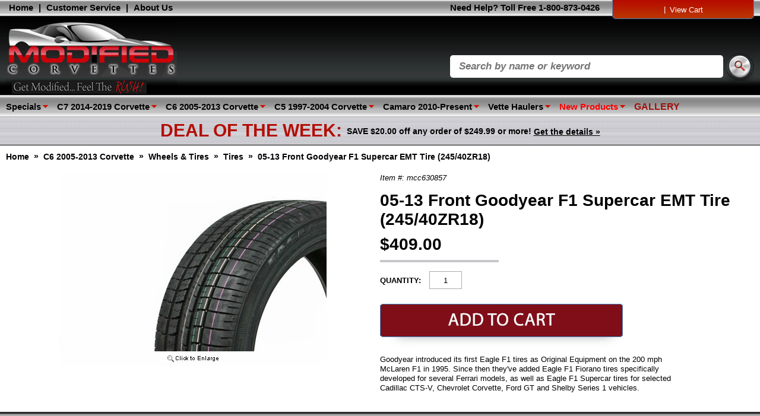

--- FILE ---
content_type: text/html
request_url: https://www.modifiedcorvettesonline.com/c6-05-11-front-goodyear-f1-supercar-emt-tire-24540zr18.html
body_size: 21019
content:
<!DOCTYPE html PUBLIC "-//W3C//DTD XHTML 1.0 Strict//EN" "http://www.w3.org/TR/xhtml1/DTD/xhtml1-strict.dtd"><html><head><title>05-13 Front Goodyear F1 Supercar EMT Tire (245/40ZR18)</title><link rel="stylesheet" type="text/css" href="css-screen.css" /><link rel="shortcut icon" href="https://sep.turbifycdn.com/ty/cdn/yhst-59990793586129/favicon.ico?t=1722091516&" />

<noscript><link rel="stylesheet" type="text/css" href="css-noscript.css" /></noscript><link rel="stylesheet" type="text/css" href="https://sep.turbifycdn.com/ty/cdn/yhst-59990793586129/style.css?t=1722091516&" />
<link rel="stylesheet" type="text/css" href="https://sep.turbifycdn.com/ty/cdn/yhst-59990793586129/jqueryslidemenu.css?t=1722091516&" />
<link rel="stylesheet" type="text/css" href="https://sep.turbifycdn.com/ty/cdn/yhst-59990793586129/nivo-slider.css?t=1722091516&" />
<script type="text/javascript" src="https://sep.turbifycdn.com/ty/cdn/yhst-59990793586129/jquery.min.js?t=1722091516&"></script>
<script type="text/javascript" src="https://sep.turbifycdn.com/ty/cdn/yhst-59990793586129/jqueryslidemenu.js?t=1722091516&"></script>
<script type="text/javascript" src="https://sep.turbifycdn.com/ty/cdn/yhst-59990793586129/jquery.nivo.slider.js?t=1722091516&"></script>
<link rel="stylesheet" href="https://sep.turbifycdn.com/ty/cdn/yhst-59990793586129/jquery.fancybox.css?t=1722091516&" type="text/css" media="screen" />
<script type="text/javascript" src="https://sep.turbifycdn.com/ty/cdn/yhst-59990793586129/jquery.fancybox.js?t=1722091516&"></script>
<script src="https://sep.turbifycdn.com/ty/cdn/yhst-59990793586129/awp-imageviewer.js?t=1722091516&"></script>
<script src="https://sep.turbifycdn.com/ty/cdn/yhst-59990793586129/site.js?t=1722091516&"></script>
<script type="text/javascript">
	$(document).ready(function() {
		$("#slider").nivoSlider();
		$(".fancybox").fancybox();
		
		$(".menu-link").hover(function() {
			var index = $(this).attr("rel");
			$(".sec-imgs > a").css("display", "none");
			$(".sec-img" + index).css("display", "block");
		});
		
	});
</script>
</head><body><div class="header"><a href="index.html" class="logo"><img src="https://s.turbifycdn.com/aah/yhst-59990793586129/home-247.jpg" width="288" height="126" border="0" hspace="0" vspace="0" alt="Modified Corvettes" /></a><div class="links"><a href="index.html">Home</a> |
<a href="contact-us.html">Customer Service</a> |
<a href="info.html">About Us</a></div><div class="fc"><script type="text/javascript" id="yfc_loader" src="https://turbifycdn.com/store/migration/loader-min-1.0.34.js?q=yhst-59990793586129&ts=1722091516&p=1&h=order.store.turbify.net"></script><div id="yfc_accessbar"><span id="yfc_mini"></span></div><span class="vc"> | <a href="https://order.store.yahoo.net/yhst-59990793586129/cgi-bin/wg-order?yhst-59990793586129">View Cart</a></span></div><div class="nh">Need Help? Toll Free 1-800-873-0426</div><form action="http://www.modifiedcorvettesonline.com/nsearch.html" class="search">
	<input type="hidden" name="vwcatalog" value="yhst-59990793586129" />
	<input type="search" name="query" class="query" value="" placeholder="Search by name or keyword" />
	<input type="image" name="submit" class="searchgo" src="https://sep.turbifycdn.com/ty/cdn/yhst-59990793586129/go.jpg?t=1722091516&" />
</form><div class="jqueryslidemenu" id="myslidemenu"><ul><li><a href="specials.html" class="arrow" title="Specials">Specials</a><ul><li class="title">Specials</li><li class="cell1"><div class="linkbox"><a href="year-end-clearance-40.html" class="menu-link" title="Year End Clearance " rel="0">Year End Clearance </a></div><div class="linkbox"><a href="c5-billet-components-10-off.html" class="menu-link" title="C5 Billet Components " rel="1">C5 Billet Components </a></div><div class="linkbox"><a href="c6-billet-components-10-off.html" class="menu-link" title="C6 Billet Components " rel="2">C6 Billet Components </a></div></li><li class="cell2 sec-imgs"><a href="year-end-clearance-40.html" class="sec-img0" style="display:block;" title="Year End Clearance " rel="0"><img src="https://s.turbifycdn.com/aah/yhst-59990793586129/year-end-clearance-5.jpg" width="0" height="0" border="0" hspace="0" vspace="0" alt="Year End Clearance " /><div class="featname">Specials<br />Year End Clearance </div><div><img src="https://sep.turbifycdn.com/ty/cdn/yhst-59990793586129/btn-shop-now.jpg?t=1722091516&" /></div></a><a href="c5-billet-components-10-off.html" class="sec-img1" style="display:none;" title="C5 Billet Components " rel="1"><img src="https://s.turbifycdn.com/aah/yhst-59990793586129/year-end-clearance-5.jpg" width="0" height="0" border="0" hspace="0" vspace="0" alt="C5 Billet Components " /><div class="featname">Specials<br />C5 Billet Components </div><div><img src="https://sep.turbifycdn.com/ty/cdn/yhst-59990793586129/btn-shop-now.jpg?t=1722091516&" /></div></a><a href="c6-billet-components-10-off.html" class="sec-img2" style="display:none;" title="C6 Billet Components " rel="2"><img src="https://s.turbifycdn.com/aah/yhst-59990793586129/year-end-clearance-5.jpg" width="0" height="0" border="0" hspace="0" vspace="0" alt="C6 Billet Components " /><div class="featname">Specials<br />C6 Billet Components </div><div><img src="https://sep.turbifycdn.com/ty/cdn/yhst-59990793586129/btn-shop-now.jpg?t=1722091516&" /></div></a></li></ul></li><li><a href="c7-parts-accessories.html" class="arrow" title="C7 2014-2019 Corvette">C7 2014-2019 Corvette</a><ul><li class="title">C7 2014-2019 Corvette</li><li class="cell1"><div class="linkbox"><a href="c7-body.html" class="menu-link" title="Body" rel="0">Body</a></div><div class="linkbox"><a href="c7-brakes.html" class="menu-link" title="Brakes" rel="1">Brakes</a></div><div class="linkbox"><a href="c7-engine-performance.html" class="menu-link" title="Engine &amp; Performance" rel="2">Engine & Performance</a></div><div class="linkbox"><a href="c7-exhaust-systems.html" class="menu-link" title="Exhaust Systems" rel="3">Exhaust Systems</a></div><div class="linkbox"><a href="c7-exterior-accessories.html" class="menu-link" title="Exterior Accessories" rel="4">Exterior Accessories</a></div><div class="linkbox"><a href="c7-interior-accessories.html" class="menu-link" title="Interior Accessories" rel="5">Interior Accessories</a></div><div class="linkbox"><a href="c7-motorsports-racing.html" class="menu-link" title="Motorsports - Racing" rel="6">Motorsports - Racing</a></div><div class="linkbox"><a href="c7-shifter-transmission.html" class="menu-link" title="Shifter &amp;amp; Transmission" rel="7">Shifter &amp; Transmission</a></div><div class="linkbox"><a href="c7-suspension-drivetrain.html" class="menu-link" title="Suspension/Drivetrain" rel="8">Suspension/Drivetrain</a></div><div class="linkbox"><a href="c7-wheels-tires.html" class="menu-link" title="Wheels Tires" rel="9">Wheels Tires</a></div><div class="linkbox"><a href="c7-corvette-gallery.html" class="menu-link" title="C7 Corvettes Photo Gallery" rel="10">C7 Corvettes Photo Gallery</a></div></li><li class="cell2 sec-imgs"><a href="c7-body.html" class="sec-img0" style="display:block;" title="Body" rel="0"><img src="https://s.turbifycdn.com/aah/yhst-59990793586129/year-end-clearance-5.jpg" width="0" height="0" border="0" hspace="0" vspace="0" alt="Body" /><div class="featname">C7 2014-2019 Corvette<br />Body</div><div><img src="https://sep.turbifycdn.com/ty/cdn/yhst-59990793586129/btn-shop-now.jpg?t=1722091516&" /></div></a><a href="c7-brakes.html" class="sec-img1" style="display:none;" title="Brakes" rel="1"><img src="https://s.turbifycdn.com/aah/yhst-59990793586129/year-end-clearance-5.jpg" width="0" height="0" border="0" hspace="0" vspace="0" alt="Brakes" /><div class="featname">C7 2014-2019 Corvette<br />Brakes</div><div><img src="https://sep.turbifycdn.com/ty/cdn/yhst-59990793586129/btn-shop-now.jpg?t=1722091516&" /></div></a><a href="c7-engine-performance.html" class="sec-img2" style="display:none;" title="Engine &amp; Performance" rel="2"><img src="https://s.turbifycdn.com/aah/yhst-59990793586129/year-end-clearance-5.jpg" width="0" height="0" border="0" hspace="0" vspace="0" alt="Engine &amp; Performance" /><div class="featname">C7 2014-2019 Corvette<br />Engine & Performance</div><div><img src="https://sep.turbifycdn.com/ty/cdn/yhst-59990793586129/btn-shop-now.jpg?t=1722091516&" /></div></a><a href="c7-exhaust-systems.html" class="sec-img3" style="display:none;" title="Exhaust Systems" rel="3"><img src="https://s.turbifycdn.com/aah/yhst-59990793586129/year-end-clearance-5.jpg" width="0" height="0" border="0" hspace="0" vspace="0" alt="Exhaust Systems" /><div class="featname">C7 2014-2019 Corvette<br />Exhaust Systems</div><div><img src="https://sep.turbifycdn.com/ty/cdn/yhst-59990793586129/btn-shop-now.jpg?t=1722091516&" /></div></a><a href="c7-exterior-accessories.html" class="sec-img4" style="display:none;" title="Exterior Accessories" rel="4"><img src="https://s.turbifycdn.com/aah/yhst-59990793586129/year-end-clearance-5.jpg" width="0" height="0" border="0" hspace="0" vspace="0" alt="Exterior Accessories" /><div class="featname">C7 2014-2019 Corvette<br />Exterior Accessories</div><div><img src="https://sep.turbifycdn.com/ty/cdn/yhst-59990793586129/btn-shop-now.jpg?t=1722091516&" /></div></a><a href="c7-interior-accessories.html" class="sec-img5" style="display:none;" title="Interior Accessories" rel="5"><img src="https://s.turbifycdn.com/aah/yhst-59990793586129/year-end-clearance-5.jpg" width="0" height="0" border="0" hspace="0" vspace="0" alt="Interior Accessories" /><div class="featname">C7 2014-2019 Corvette<br />Interior Accessories</div><div><img src="https://sep.turbifycdn.com/ty/cdn/yhst-59990793586129/btn-shop-now.jpg?t=1722091516&" /></div></a><a href="c7-motorsports-racing.html" class="sec-img6" style="display:none;" title="Motorsports - Racing" rel="6"><img src="https://s.turbifycdn.com/aah/yhst-59990793586129/year-end-clearance-5.jpg" width="0" height="0" border="0" hspace="0" vspace="0" alt="Motorsports - Racing" /><div class="featname">C7 2014-2019 Corvette<br />Motorsports - Racing</div><div><img src="https://sep.turbifycdn.com/ty/cdn/yhst-59990793586129/btn-shop-now.jpg?t=1722091516&" /></div></a><a href="c7-shifter-transmission.html" class="sec-img7" style="display:none;" title="Shifter &amp;amp; Transmission" rel="7"><img src="https://s.turbifycdn.com/aah/yhst-59990793586129/year-end-clearance-5.jpg" width="0" height="0" border="0" hspace="0" vspace="0" alt="Shifter &amp;amp; Transmission" /><div class="featname">C7 2014-2019 Corvette<br />Shifter &amp; Transmission</div><div><img src="https://sep.turbifycdn.com/ty/cdn/yhst-59990793586129/btn-shop-now.jpg?t=1722091516&" /></div></a><a href="c7-suspension-drivetrain.html" class="sec-img8" style="display:none;" title="Suspension/Drivetrain" rel="8"><img src="https://s.turbifycdn.com/aah/yhst-59990793586129/year-end-clearance-5.jpg" width="0" height="0" border="0" hspace="0" vspace="0" alt="Suspension/Drivetrain" /><div class="featname">C7 2014-2019 Corvette<br />Suspension/Drivetrain</div><div><img src="https://sep.turbifycdn.com/ty/cdn/yhst-59990793586129/btn-shop-now.jpg?t=1722091516&" /></div></a><a href="c7-wheels-tires.html" class="sec-img9" style="display:none;" title="Wheels Tires" rel="9"><img src="https://s.turbifycdn.com/aah/yhst-59990793586129/year-end-clearance-5.jpg" width="0" height="0" border="0" hspace="0" vspace="0" alt="Wheels Tires" /><div class="featname">C7 2014-2019 Corvette<br />Wheels Tires</div><div><img src="https://sep.turbifycdn.com/ty/cdn/yhst-59990793586129/btn-shop-now.jpg?t=1722091516&" /></div></a><a href="c7-corvette-gallery.html" class="sec-img10" style="display:none;" title="C7 Corvettes Photo Gallery" rel="10"><img src="https://s.turbifycdn.com/aah/yhst-59990793586129/c7-corvettes-photo-gallery-250.jpg" width="200" height="133" border="0" hspace="0" vspace="0" alt="C7 Corvettes Photo Gallery" /><div class="featname">C7 2014-2019 Corvette<br />C7 Corvettes Photo Gallery</div><div><img src="https://sep.turbifycdn.com/ty/cdn/yhst-59990793586129/btn-shop-now.jpg?t=1722091516&" /></div></a></li></ul></li><li><a href="c6-parts-accessories.html" class="arrow" title="C6 2005-2013 Corvette">C6 2005-2013 Corvette</a><ul><li class="title">C6 2005-2013 Corvette</li><li class="cell1"><div class="linkbox"><a href="c6-body.html" class="menu-link" title="Body" rel="0">Body</a><div class="subcats"><a href="c6-body-panels.html" title="Body Panels">Body Panels</a><a href="c6-corvette-touch-up-paint.html" title="Corvette Touch-Up Paint">Corvette Touch-Up Paint</a><a href="c6-emblems.html" title="Emblems">Emblems</a><a href="c6-exterior-trim-moldings.html" title="Exterior Trim &amp; Moldings">Exterior Trim & Moldings</a><a href="c6-05-10-c6-corvette-hood.html" title="Hood">Hood</a><a href="c6-body.html" title="Body">View All >></a></div></div><div class="linkbox"><a href="c6-brakes.html" class="menu-link" title="Brakes" rel="1">Brakes</a><div class="subcats"><a href="c6-05-10-corvette-brake-fluid-bleeder.html" title="05 - 13 (C6) Corvette Brake Fluid &amp; Bleeder">05 - 13 (C6) Corvette Brake Fluid & Bleeder</a><a href="c6-brakes-misc.html" title="Brake Misc.">Brake Misc.</a><a href="c6-brake-pads.html" title="Brake Pads">Brake Pads</a><a href="c6-brake-rotors-hoses.html" title="Brake Rotors &amp; Hoses">Brake Rotors & Hoses</a><a href="c6-brake-upgrade-packages.html" title="Performance Brake Packages">Performance Brake Packages</a><a href="c6-brakes.html" title="Brakes">View All >></a></div></div><div class="linkbox"><a href="c6-engine-performance.html" class="menu-link" title="Engine &amp; Performance" rel="2">Engine & Performance</a><div class="subcats"><a href="c6-oil-system.html" title="Oil System">Oil System</a><a href="c6-cold-air-intakes-components.html" title="Cold Air Intakes &amp; Components">Cold Air Intakes & Components</a><a href="c6-camshaft-heads-timing.html" title="Camshaft, Heads &amp; Timing">Camshaft, Heads & Timing</a><a href="c6-distributor-ignition.html" title="Distributor &amp; Ignition">Distributor & Ignition</a><a href="c6-05-10-corvette-engine-dress-up.html" title="C6 05-13 Corvette Engine Dress-Up">C6 05-13 Corvette Engine Dress-Up</a><a href="c6-engine-performance.html" title="Engine &amp; Performance">View All >></a></div></div><div class="linkbox"><a href="c6-exhaust-systems.html" class="menu-link" title="Exhaust Systems" rel="3">Exhaust Systems</a><div class="subcats"><a href="c6-bb-tri-flow-exhaust-systems.html" title="B&amp;B Tri-Flow Exhaust Systems">B&B Tri-Flow Exhaust Systems</a><a href="c6-borla-performance.html" title="Borla Performance">Borla Performance</a><a href="c6-corsa-exhaust.html" title="Corsa Exhaust">Corsa Exhaust</a><a href="c6-exhaust-accessories.html" title="Exhaust Accessories">Exhaust Accessories</a><a href="c6-factory-exhaust-components.html" title="Factory Exhaust Components">Factory Exhaust Components</a><a href="c6-exhaust-systems.html" title="Exhaust Systems">View All >></a></div></div><div class="linkbox"><a href="c6-exterior-accessories.html" class="menu-link" title="Exterior Accessories" rel="4">Exterior Accessories</a><div class="subcats"><a href="c6-car-covers.html" title="Car Covers">Car Covers</a><a href="c6-door-handles-spoilers.html" title="Door Handles &amp; Spoilers">Door Handles & Spoilers</a><a href="c6-emblems-decals-graphis.html" title="Emblems, Decals &amp; Graphics">Emblems, Decals & Graphics</a><a href="c6-grills-side-fender.html" title="Grills &amp; Side Fender">Grills & Side Fender</a><a href="c6-headlight-taillight-accessories.html" title="Headlight &amp; Taillight Accessories">Headlight & Taillight Accessories</a><a href="c6-exterior-accessories.html" title="Exterior Accessories">View All >></a></div></div><div class="linkbox"><a href="c6-interior-accessories.html" class="menu-link" title="Interior Accessories" rel="5">Interior Accessories</a><div class="subcats"><a href="c6-billet-stainless-trim.html" title="Billet &amp; Stainless Trim">Billet & Stainless Trim</a><a href="c6-dash-console.html" title="Dash &amp; Console">Dash & Console</a><a href="c6-door-sill-protectors.html" title="Door Sill Protectors">Door Sill Protectors</a><a href="c6-gas-dead-pedals.html" title="Gas &amp; Dead Pedals">Gas & Dead Pedals</a><a href="c6-lloyd-floor-cargo-mats.html" title="Lloyd Floor &amp; Cargo Mats">Lloyd Floor & Cargo Mats</a><a href="c6-interior-accessories.html" title="Interior Accessories">View All >></a></div></div><div class="linkbox"><a href="c6-motorsports-racing.html" class="menu-link" title="Motorsports - Racing" rel="6">Motorsports - Racing</a></div><div class="linkbox"><a href="c6-shifter-transmission.html" class="menu-link" title="Shifter &amp; Transmission" rel="7">Shifter & Transmission</a><div class="subcats"><a href="c6-clutch-kits-components.html" title="Clutch Kits &amp; Components">Clutch Kits & Components</a><a href="c6-performance-shifters.html" title="Performance Shifters">Performance Shifters</a><a href="c6-transmission-components.html" title="Transmission &amp; Components">Transmission & Components</a></div></div><div class="linkbox"><a href="c6-suspension-drivetrain.html" class="menu-link" title="Suspension/Drivetrain" rel="8">Suspension/Drivetrain</a><div class="subcats"><a href="c6-corvette-differentials.html" title="C6 Corvette Differentials">C6 Corvette Differentials</a><a href="c6-lowering-bump-steer.html" title="Lowering &amp; Bump Steer">Lowering & Bump Steer</a><a href="c6-performance-anti-sway-bars.html" title="Performance Anti-Sway Bars">Performance Anti-Sway Bars</a><a href="c6-polyurethane-bushings.html" title="Polyurethane Bushings">Polyurethane Bushings</a><a href="c6-shocks-springs.html" title="Shocks &amp; Springs">Shocks & Springs</a><a href="c6-suspension-drivetrain.html" title="Suspension/Drivetrain">View All >></a></div></div><div class="linkbox"><a href="c6-wheels-tires.html" class="menu-link" title="Wheels &amp; Tires" rel="9">Wheels & Tires</a><div class="subcats"><a href="c6-ccw-1piece-forged-wheels.html" title="CCW 1-Piece Forged Wheels">CCW 1-Piece Forged Wheels</a><a href="c6-forgeline-wheels.html" title="Forgeline Wheels">Forgeline Wheels</a><a href="c6-motorsport-wheels.html" title="Motorsport Wheels">Motorsport Wheels</a><a href="c6-reproduction-wheels.html" title="Reproduction Wheels">Reproduction Wheels</a><a href="c6-tires.html" title="Tires">Tires</a><a href="c6-wheels-tires.html" title="Wheels &amp; Tires">View All >></a></div></div><div class="linkbox"><a href="c6-corvette-gallery.html" class="menu-link" title="C6 Corvettes Photo Gallery" rel="10">C6 Corvettes Photo Gallery</a></div></li><li class="cell2 sec-imgs"><a href="c6-body.html" class="sec-img0" style="display:block;" title="Body" rel="0"><img src="https://s.turbifycdn.com/aah/yhst-59990793586129/body-24.jpg" width="125" height="125" border="0" hspace="0" vspace="0" alt="Body" /><div class="featname">C6 2005-2013 Corvette<br />Body</div><div><img src="https://sep.turbifycdn.com/ty/cdn/yhst-59990793586129/btn-shop-now.jpg?t=1722091516&" /></div></a><a href="c6-brakes.html" class="sec-img1" style="display:none;" title="Brakes" rel="1"><img src="https://s.turbifycdn.com/aah/yhst-59990793586129/brakes-42.jpg" width="200" height="200" border="0" hspace="0" vspace="0" alt="Brakes" /><div class="featname">C6 2005-2013 Corvette<br />Brakes</div><div><img src="https://sep.turbifycdn.com/ty/cdn/yhst-59990793586129/btn-shop-now.jpg?t=1722091516&" /></div></a><a href="c6-engine-performance.html" class="sec-img2" style="display:none;" title="Engine &amp; Performance" rel="2"><img src="https://s.turbifycdn.com/aah/yhst-59990793586129/year-end-clearance-5.jpg" width="0" height="0" border="0" hspace="0" vspace="0" alt="Engine &amp; Performance" /><div class="featname">C6 2005-2013 Corvette<br />Engine & Performance</div><div><img src="https://sep.turbifycdn.com/ty/cdn/yhst-59990793586129/btn-shop-now.jpg?t=1722091516&" /></div></a><a href="c6-exhaust-systems.html" class="sec-img3" style="display:none;" title="Exhaust Systems" rel="3"><img src="https://s.turbifycdn.com/aah/yhst-59990793586129/exhaust-systems-24.jpg" width="125" height="125" border="0" hspace="0" vspace="0" alt="Exhaust Systems" /><div class="featname">C6 2005-2013 Corvette<br />Exhaust Systems</div><div><img src="https://sep.turbifycdn.com/ty/cdn/yhst-59990793586129/btn-shop-now.jpg?t=1722091516&" /></div></a><a href="c6-exterior-accessories.html" class="sec-img4" style="display:none;" title="Exterior Accessories" rel="4"><img src="https://s.turbifycdn.com/aah/yhst-59990793586129/exterior-accessories-15.jpg" width="125" height="125" border="0" hspace="0" vspace="0" alt="Exterior Accessories" /><div class="featname">C6 2005-2013 Corvette<br />Exterior Accessories</div><div><img src="https://sep.turbifycdn.com/ty/cdn/yhst-59990793586129/btn-shop-now.jpg?t=1722091516&" /></div></a><a href="c6-interior-accessories.html" class="sec-img5" style="display:none;" title="Interior Accessories" rel="5"><img src="https://s.turbifycdn.com/aah/yhst-59990793586129/interior-accessories-12.jpg" width="125" height="125" border="0" hspace="0" vspace="0" alt="Interior Accessories" /><div class="featname">C6 2005-2013 Corvette<br />Interior Accessories</div><div><img src="https://sep.turbifycdn.com/ty/cdn/yhst-59990793586129/btn-shop-now.jpg?t=1722091516&" /></div></a><a href="c6-motorsports-racing.html" class="sec-img6" style="display:none;" title="Motorsports - Racing" rel="6"><img src="https://s.turbifycdn.com/aah/yhst-59990793586129/year-end-clearance-5.jpg" width="0" height="0" border="0" hspace="0" vspace="0" alt="Motorsports - Racing" /><div class="featname">C6 2005-2013 Corvette<br />Motorsports - Racing</div><div><img src="https://sep.turbifycdn.com/ty/cdn/yhst-59990793586129/btn-shop-now.jpg?t=1722091516&" /></div></a><a href="c6-shifter-transmission.html" class="sec-img7" style="display:none;" title="Shifter &amp; Transmission" rel="7"><img src="https://s.turbifycdn.com/aah/yhst-59990793586129/shifter-transmission-12.jpg" width="125" height="125" border="0" hspace="0" vspace="0" alt="Shifter &amp; Transmission" /><div class="featname">C6 2005-2013 Corvette<br />Shifter & Transmission</div><div><img src="https://sep.turbifycdn.com/ty/cdn/yhst-59990793586129/btn-shop-now.jpg?t=1722091516&" /></div></a><a href="c6-suspension-drivetrain.html" class="sec-img8" style="display:none;" title="Suspension/Drivetrain" rel="8"><img src="https://s.turbifycdn.com/aah/yhst-59990793586129/suspension-drivetrain-12.jpg" width="125" height="125" border="0" hspace="0" vspace="0" alt="Suspension/Drivetrain" /><div class="featname">C6 2005-2013 Corvette<br />Suspension/Drivetrain</div><div><img src="https://sep.turbifycdn.com/ty/cdn/yhst-59990793586129/btn-shop-now.jpg?t=1722091516&" /></div></a><a href="c6-wheels-tires.html" class="sec-img9" style="display:none;" title="Wheels &amp; Tires" rel="9"><img src="https://s.turbifycdn.com/aah/yhst-59990793586129/wheels-tires-24.jpg" width="125" height="125" border="0" hspace="0" vspace="0" alt="Wheels &amp; Tires" /><div class="featname">C6 2005-2013 Corvette<br />Wheels & Tires</div><div><img src="https://sep.turbifycdn.com/ty/cdn/yhst-59990793586129/btn-shop-now.jpg?t=1722091516&" /></div></a><a href="c6-corvette-gallery.html" class="sec-img10" style="display:none;" title="C6 Corvettes Photo Gallery" rel="10"><img src="https://s.turbifycdn.com/aah/yhst-59990793586129/c6-corvettes-photo-gallery-415.jpg" width="160" height="240" border="0" hspace="0" vspace="0" alt="C6 Corvettes Photo Gallery" /><div class="featname">C6 2005-2013 Corvette<br />C6 Corvettes Photo Gallery</div><div><img src="https://sep.turbifycdn.com/ty/cdn/yhst-59990793586129/btn-shop-now.jpg?t=1722091516&" /></div></a></li></ul></li><li><a href="c5-parts-accessories.html" class="arrow" title="C5 1997-2004 Corvette">C5 1997-2004 Corvette</a><ul><li class="title">C5 1997-2004 Corvette</li><li class="cell1"><div class="linkbox"><a href="c5-body.html" class="menu-link" title="Body" rel="0">Body</a><div class="subcats"><a href="c5-body-antenna.html" title="Antenna">Antenna</a><a href="c5-body-convertible-hardtop.html" title="Convertible, Hardtop">Convertible, Hardtop</a><a href="c5-body-emblems.html" title="Emblems">Emblems</a><a href="c5-body-exterior-trims-moldings.html" title="Exterior Trims &amp; Moldings">Exterior Trims & Moldings</a><a href="c5-body-fiberglass-custom-body-panels.html" title="Fiberglass - Custom Body Panels">Fiberglass - Custom Body Panels</a><a href="c5-body.html" title="Body">View All >></a></div></div><div class="linkbox"><a href="c5-brakes.html" class="menu-link" title="Brakes" rel="1">Brakes</a><div class="subcats"><a href="c5-brake-ducts-cooling.html" title="Brake Ducts &amp; Cooling">Brake Ducts & Cooling</a><a href="c5-brake-fluid-bleeder.html" title="Brake Fluid &amp; Bleeder">Brake Fluid & Bleeder</a><a href="c5-brake-misc.html" title="Brake Misc.">Brake Misc.</a><a href="c5-brake-upgrade-packages.html" title="Brake Upgrade Packages">Brake Upgrade Packages</a><a href="c5-factory-brake-components.html" title="Brake Components">Brake Components</a><a href="c5-brakes.html" title="Brakes">View All >></a></div></div><div class="linkbox"><a href="c5-engine-performance.html" class="menu-link" title="Engine &amp; Performance" rel="2">Engine & Performance</a><div class="subcats"><a href="c5-air-intake-components.html" title="Air Intake &amp; Components">Air Intake & Components</a><a href="c5-camshaft-heads-timing.html" title="Camshaft, Heads &amp; Timing">Camshaft, Heads & Timing</a><a href="c5-computer-modules-pcm.html" title="Computer Modules (PCM)">Computer Modules (PCM)</a><a href="c5-distributor-ignition.html" title="Distributor &amp; Ignition">Distributor & Ignition</a><a href="c5-engine-compartment-dress-up.html" title="Engine &amp; Compartment Dress-up">Engine & Compartment Dress-up</a><a href="c5-engine-performance.html" title="Engine &amp; Performance">View All >></a></div></div><div class="linkbox"><a href="c5-exhaust-systems.html" class="menu-link" title="Exhaust Systems" rel="3">Exhaust Systems</a><div class="subcats"><a href="c5-bb-performance-exhaust.html" title="B&amp;B Performance Exhaust">B&B Performance Exhaust</a><a href="c5-borla-performance-exhaust.html" title="Borla Performance Exhaust">Borla Performance Exhaust</a><a href="c5-callaway-exhaust.html" title="Callaway Exhaust">Callaway Exhaust</a><a href="c5-corsa-performance-exhaust.html" title="Corsa Performance Exhaust">Corsa Performance Exhaust</a><a href="c5-exhaust-tips.html" title="Exhaust Tips">Exhaust Tips</a><a href="c5-exhaust-systems.html" title="Exhaust Systems">View All >></a></div></div><div class="linkbox"><a href="c5-exterior-accessories.html" class="menu-link" title="Exterior Accessories" rel="4">Exterior Accessories</a></div><div class="linkbox"><a href="c5-interior-accessories.html" class="menu-link" title="Interior Accessories" rel="5">Interior Accessories</a></div><div class="linkbox"><a href="c5-motorsports-racing.html" class="menu-link" title="Motorsports - Racing" rel="6">Motorsports - Racing</a></div><div class="linkbox"><a href="c5-shifter-transmission.html" class="menu-link" title="Shifter &amp;amp; Transmission" rel="7">Shifter &amp; Transmission</a></div><div class="linkbox"><a href="c5-suspension-drivetrain.html" class="menu-link" title="Suspension/Drivetrain" rel="8">Suspension/Drivetrain</a></div><div class="linkbox"><a href="c5-wheels-tires.html" class="menu-link" title="Wheels &amp; Tires" rel="9">Wheels & Tires</a><div class="subcats"><a href="c5-custom-wheels.html" title="Custom Wheels">Custom Wheels</a></div></div><div class="linkbox"><a href="c5-corvettes-image-gallery.html" class="menu-link" title="C5 Corvettes Photo Gallery" rel="10">C5 Corvettes Photo Gallery</a></div></li><li class="cell2 sec-imgs"><a href="c5-body.html" class="sec-img0" style="display:block;" title="Body" rel="0"><img src="https://s.turbifycdn.com/aah/yhst-59990793586129/body-25.jpg" width="125" height="125" border="0" hspace="0" vspace="0" alt="Body" /><div class="featname">C5 1997-2004 Corvette<br />Body</div><div><img src="https://sep.turbifycdn.com/ty/cdn/yhst-59990793586129/btn-shop-now.jpg?t=1722091516&" /></div></a><a href="c5-brakes.html" class="sec-img1" style="display:none;" title="Brakes" rel="1"><img src="https://s.turbifycdn.com/aah/yhst-59990793586129/brakes-43.jpg" width="125" height="125" border="0" hspace="0" vspace="0" alt="Brakes" /><div class="featname">C5 1997-2004 Corvette<br />Brakes</div><div><img src="https://sep.turbifycdn.com/ty/cdn/yhst-59990793586129/btn-shop-now.jpg?t=1722091516&" /></div></a><a href="c5-engine-performance.html" class="sec-img2" style="display:none;" title="Engine &amp; Performance" rel="2"><img src="https://s.turbifycdn.com/aah/yhst-59990793586129/engine-performance-302.jpg" width="125" height="125" border="0" hspace="0" vspace="0" alt="Engine &amp; Performance" /><div class="featname">C5 1997-2004 Corvette<br />Engine & Performance</div><div><img src="https://sep.turbifycdn.com/ty/cdn/yhst-59990793586129/btn-shop-now.jpg?t=1722091516&" /></div></a><a href="c5-exhaust-systems.html" class="sec-img3" style="display:none;" title="Exhaust Systems" rel="3"><img src="https://s.turbifycdn.com/aah/yhst-59990793586129/exhaust-systems-25.jpg" width="125" height="125" border="0" hspace="0" vspace="0" alt="Exhaust Systems" /><div class="featname">C5 1997-2004 Corvette<br />Exhaust Systems</div><div><img src="https://sep.turbifycdn.com/ty/cdn/yhst-59990793586129/btn-shop-now.jpg?t=1722091516&" /></div></a><a href="c5-exterior-accessories.html" class="sec-img4" style="display:none;" title="Exterior Accessories" rel="4"><img src="https://s.turbifycdn.com/aah/yhst-59990793586129/year-end-clearance-5.jpg" width="0" height="0" border="0" hspace="0" vspace="0" alt="Exterior Accessories" /><div class="featname">C5 1997-2004 Corvette<br />Exterior Accessories</div><div><img src="https://sep.turbifycdn.com/ty/cdn/yhst-59990793586129/btn-shop-now.jpg?t=1722091516&" /></div></a><a href="c5-interior-accessories.html" class="sec-img5" style="display:none;" title="Interior Accessories" rel="5"><img src="https://s.turbifycdn.com/aah/yhst-59990793586129/year-end-clearance-5.jpg" width="0" height="0" border="0" hspace="0" vspace="0" alt="Interior Accessories" /><div class="featname">C5 1997-2004 Corvette<br />Interior Accessories</div><div><img src="https://sep.turbifycdn.com/ty/cdn/yhst-59990793586129/btn-shop-now.jpg?t=1722091516&" /></div></a><a href="c5-motorsports-racing.html" class="sec-img6" style="display:none;" title="Motorsports - Racing" rel="6"><img src="https://s.turbifycdn.com/aah/yhst-59990793586129/year-end-clearance-5.jpg" width="0" height="0" border="0" hspace="0" vspace="0" alt="Motorsports - Racing" /><div class="featname">C5 1997-2004 Corvette<br />Motorsports - Racing</div><div><img src="https://sep.turbifycdn.com/ty/cdn/yhst-59990793586129/btn-shop-now.jpg?t=1722091516&" /></div></a><a href="c5-shifter-transmission.html" class="sec-img7" style="display:none;" title="Shifter &amp;amp; Transmission" rel="7"><img src="https://s.turbifycdn.com/aah/yhst-59990793586129/year-end-clearance-5.jpg" width="0" height="0" border="0" hspace="0" vspace="0" alt="Shifter &amp;amp; Transmission" /><div class="featname">C5 1997-2004 Corvette<br />Shifter &amp; Transmission</div><div><img src="https://sep.turbifycdn.com/ty/cdn/yhst-59990793586129/btn-shop-now.jpg?t=1722091516&" /></div></a><a href="c5-suspension-drivetrain.html" class="sec-img8" style="display:none;" title="Suspension/Drivetrain" rel="8"><img src="https://s.turbifycdn.com/aah/yhst-59990793586129/year-end-clearance-5.jpg" width="0" height="0" border="0" hspace="0" vspace="0" alt="Suspension/Drivetrain" /><div class="featname">C5 1997-2004 Corvette<br />Suspension/Drivetrain</div><div><img src="https://sep.turbifycdn.com/ty/cdn/yhst-59990793586129/btn-shop-now.jpg?t=1722091516&" /></div></a><a href="c5-wheels-tires.html" class="sec-img9" style="display:none;" title="Wheels &amp; Tires" rel="9"><img src="https://s.turbifycdn.com/aah/yhst-59990793586129/wheels-tires-25.jpg" width="125" height="125" border="0" hspace="0" vspace="0" alt="Wheels &amp; Tires" /><div class="featname">C5 1997-2004 Corvette<br />Wheels & Tires</div><div><img src="https://sep.turbifycdn.com/ty/cdn/yhst-59990793586129/btn-shop-now.jpg?t=1722091516&" /></div></a><a href="c5-corvettes-image-gallery.html" class="sec-img10" style="display:none;" title="C5 Corvettes Photo Gallery" rel="10"><img src="https://s.turbifycdn.com/aah/yhst-59990793586129/c5-corvettes-photo-gallery-147.jpg" width="200" height="150" border="0" hspace="0" vspace="0" alt="C5 Corvettes Photo Gallery" /><div class="featname">C5 1997-2004 Corvette<br />C5 Corvettes Photo Gallery</div><div><img src="https://sep.turbifycdn.com/ty/cdn/yhst-59990793586129/btn-shop-now.jpg?t=1722091516&" /></div></a></li></ul></li><li><a href="camaro-parts-accessories.html" class="arrow" title="Camaro 2010-Present">Camaro 2010-Present</a><ul><li class="title">Camaro 2010-Present</li><li class="cell1"><div class="linkbox"><a href="camaro-billet-accessories.html" class="menu-link" title="Camaro Billet Accessories" rel="0">Camaro Billet Accessories</a></div><div class="linkbox"><a href="camaro-brakes.html" class="menu-link" title="Camaro Brakes" rel="1">Camaro Brakes</a></div><div class="linkbox"><a href="camaro-car-care.html" class="menu-link" title="Camaro Car Care" rel="2">Camaro Car Care</a><div class="subcats"><a href="camaro-car-covers.html" title="Camaro Car Covers">Camaro Car Covers</a><a href="camaro-car-details-kit.html" title="Camaro Car Details Kit">Camaro Car Details Kit</a><a href="camaro-cleaning-supplies.html" title="Camaro Cleaning Supplies">Camaro Cleaning Supplies</a></div></div><div class="linkbox"><a href="camaro-engine-dress-up.html" class="menu-link" title="Camaro Engine Dress-Up" rel="3">Camaro Engine Dress-Up</a></div><div class="linkbox"><a href="camaro-exhaust.html" class="menu-link" title="Camaro Exhaust" rel="4">Camaro Exhaust</a><div class="subcats"><a href="camaro-headers-and-x-pipes.html" title="Camaro Headers and X-Pipes">Camaro Headers and X-Pipes</a><a href="camaro-muffler-systems.html" title="Camaro Muffler Systems">Camaro Muffler Systems</a></div></div><div class="linkbox"><a href="camaro-wheels-tires.html" class="menu-link" title="Camaro Wheels &amp; Tires" rel="5">Camaro Wheels & Tires</a><div class="subcats"><a href="camaro-custom-wheels.html" title="Custom Wheels">Custom Wheels</a><a href="camaro-tires.html" title="Camaro Tires">Camaro Tires</a><a href="camaro-wheel-accessories.html" title="Camaro Wheel Accessories">Camaro Wheel Accessories</a><a href="camaro-chrome-wheel-exchange.html" title="Factory Reproduction Wheel Package">Factory Reproduction Wheel Package</a><a href="camaro-wcc-forged-wheels.html" title="WCC Forged Wheels">WCC Forged Wheels</a><a href="camaro-wheels-tires.html" title="Camaro Wheels &amp; Tires">View All >></a></div></div><div class="linkbox"><a href="camaro-performance-parts.html" class="menu-link" title="Camaro Performance" rel="6">Camaro Performance</a><div class="subcats"><a href="camaro-air-cleaners-intakes.html" title="Camaro Air Cleaners &amp; Intakes">Camaro Air Cleaners & Intakes</a><a href="camaro-cooling.html" title="Camaro Cooling">Camaro Cooling</a><a href="camaro-misc-performance-parts.html" title="Camaro Misc. Performance Parts">Camaro Misc. Performance Parts</a><a href="camaro-nitrous-oxide.html" title="Camaro Nitrous Oxide">Camaro Nitrous Oxide</a><a href="camaro-shifters-shift-knobs.html" title="Camaro Shifters &amp; Shift Knobs">Camaro Shifters & Shift Knobs</a><a href="camaro-performance-parts.html" title="Camaro Performance">View All >></a></div></div><div class="linkbox"><a href="camaro-exterior-accessories.html" class="menu-link" title="Camaro Exterior Parts" rel="7">Camaro Exterior Parts</a><div class="subcats"><a href="camaro-body-kits.html" title="Camaro Body Kits">Camaro Body Kits</a><a href="camaro-grilles.html" title="Camaro Grilles">Camaro Grilles</a><a href="camaro-hoods.html" title="Camaro Hoods">Camaro Hoods</a><a href="camaro-license-plates-frames.html" title="Camaro License Plates Frames">Camaro License Plates Frames</a><a href="camaro-lighting.html" title="Camaro Lighting">Camaro Lighting</a><a href="camaro-exterior-accessories.html" title="Camaro Exterior Parts">View All >></a></div></div><div class="linkbox"><a href="camaro-interior-accessories.html" class="menu-link" title="Camaro Interior Parts" rel="8">Camaro Interior Parts</a><div class="subcats"><a href="camaro-dash-kits.html" title="Camaro Dash Kits">Camaro Dash Kits</a><a href="camaro-floor-mats.html" title="Camaro Floor Mats">Camaro Floor Mats</a><a href="camaro-interior-electronics.html" title="Camaro Interior Electronics">Camaro Interior Electronics</a><a href="camaro-misc-interior.html" title="Camaro Misc Interior">Camaro Misc Interior</a><a href="camaro-roll-bars-cages.html" title="Camaro Roll Bars/Cages">Camaro Roll Bars/Cages</a><a href="camaro-interior-accessories.html" title="Camaro Interior Parts">View All >></a></div></div><div class="linkbox"><a href="camaro-suspension.html" class="menu-link" title="Camaro Suspension" rel="9">Camaro Suspension</a><div class="subcats"><a href="camaro-coilovers-sway-bars.html" title="Camaro Coilovers &amp; Sway Bars">Camaro Coilovers & Sway Bars</a><a href="camaro-misc-suspension.html" title="Camaro Misc. Suspension">Camaro Misc. Suspension</a></div></div><div class="linkbox"><a href="camaro-image-gallery.html" class="menu-link" title="Camaro Photo Gallery" rel="10">Camaro Photo Gallery</a></div></li><li class="cell2 sec-imgs"><a href="camaro-billet-accessories.html" class="sec-img0" style="display:block;" title="Camaro Billet Accessories" rel="0"><img src="https://s.turbifycdn.com/aah/yhst-59990793586129/camaro-billet-accessories-12.jpg" width="125" height="125" border="0" hspace="0" vspace="0" alt="Camaro Billet Accessories" /><div class="featname">Camaro 2010-Present<br />Camaro Billet Accessories</div><div><img src="https://sep.turbifycdn.com/ty/cdn/yhst-59990793586129/btn-shop-now.jpg?t=1722091516&" /></div></a><a href="camaro-brakes.html" class="sec-img1" style="display:none;" title="Camaro Brakes" rel="1"><img src="https://s.turbifycdn.com/aah/yhst-59990793586129/camaro-brakes-12.jpg" width="125" height="125" border="0" hspace="0" vspace="0" alt="Camaro Brakes" /><div class="featname">Camaro 2010-Present<br />Camaro Brakes</div><div><img src="https://sep.turbifycdn.com/ty/cdn/yhst-59990793586129/btn-shop-now.jpg?t=1722091516&" /></div></a><a href="camaro-car-care.html" class="sec-img2" style="display:none;" title="Camaro Car Care" rel="2"><img src="https://s.turbifycdn.com/aah/yhst-59990793586129/camaro-car-care-17.jpg" width="70" height="70" border="0" hspace="0" vspace="0" alt="Camaro Car Care" /><div class="featname">Camaro 2010-Present<br />Camaro Car Care</div><div><img src="https://sep.turbifycdn.com/ty/cdn/yhst-59990793586129/btn-shop-now.jpg?t=1722091516&" /></div></a><a href="camaro-engine-dress-up.html" class="sec-img3" style="display:none;" title="Camaro Engine Dress-Up" rel="3"><img src="https://s.turbifycdn.com/aah/yhst-59990793586129/camaro-engine-dress-up-12.jpg" width="125" height="125" border="0" hspace="0" vspace="0" alt="Camaro Engine Dress-Up" /><div class="featname">Camaro 2010-Present<br />Camaro Engine Dress-Up</div><div><img src="https://sep.turbifycdn.com/ty/cdn/yhst-59990793586129/btn-shop-now.jpg?t=1722091516&" /></div></a><a href="camaro-exhaust.html" class="sec-img4" style="display:none;" title="Camaro Exhaust" rel="4"><img src="https://s.turbifycdn.com/aah/yhst-59990793586129/camaro-exhaust-12.jpg" width="125" height="125" border="0" hspace="0" vspace="0" alt="Camaro Exhaust" /><div class="featname">Camaro 2010-Present<br />Camaro Exhaust</div><div><img src="https://sep.turbifycdn.com/ty/cdn/yhst-59990793586129/btn-shop-now.jpg?t=1722091516&" /></div></a><a href="camaro-wheels-tires.html" class="sec-img5" style="display:none;" title="Camaro Wheels &amp; Tires" rel="5"><img src="https://s.turbifycdn.com/aah/yhst-59990793586129/camaro-wheels-tires-12.jpg" width="125" height="125" border="0" hspace="0" vspace="0" alt="Camaro Wheels &amp; Tires" /><div class="featname">Camaro 2010-Present<br />Camaro Wheels & Tires</div><div><img src="https://sep.turbifycdn.com/ty/cdn/yhst-59990793586129/btn-shop-now.jpg?t=1722091516&" /></div></a><a href="camaro-performance-parts.html" class="sec-img6" style="display:none;" title="Camaro Performance" rel="6"><img src="https://s.turbifycdn.com/aah/yhst-59990793586129/camaro-performance-12.jpg" width="125" height="125" border="0" hspace="0" vspace="0" alt="Camaro Performance" /><div class="featname">Camaro 2010-Present<br />Camaro Performance</div><div><img src="https://sep.turbifycdn.com/ty/cdn/yhst-59990793586129/btn-shop-now.jpg?t=1722091516&" /></div></a><a href="camaro-exterior-accessories.html" class="sec-img7" style="display:none;" title="Camaro Exterior Parts" rel="7"><img src="https://s.turbifycdn.com/aah/yhst-59990793586129/camaro-exterior-parts-12.jpg" width="125" height="125" border="0" hspace="0" vspace="0" alt="Camaro Exterior Parts" /><div class="featname">Camaro 2010-Present<br />Camaro Exterior Parts</div><div><img src="https://sep.turbifycdn.com/ty/cdn/yhst-59990793586129/btn-shop-now.jpg?t=1722091516&" /></div></a><a href="camaro-interior-accessories.html" class="sec-img8" style="display:none;" title="Camaro Interior Parts" rel="8"><img src="https://s.turbifycdn.com/aah/yhst-59990793586129/camaro-interior-parts-12.jpg" width="125" height="125" border="0" hspace="0" vspace="0" alt="Camaro Interior Parts" /><div class="featname">Camaro 2010-Present<br />Camaro Interior Parts</div><div><img src="https://sep.turbifycdn.com/ty/cdn/yhst-59990793586129/btn-shop-now.jpg?t=1722091516&" /></div></a><a href="camaro-suspension.html" class="sec-img9" style="display:none;" title="Camaro Suspension" rel="9"><img src="https://s.turbifycdn.com/aah/yhst-59990793586129/camaro-suspension-12.jpg" width="125" height="125" border="0" hspace="0" vspace="0" alt="Camaro Suspension" /><div class="featname">Camaro 2010-Present<br />Camaro Suspension</div><div><img src="https://sep.turbifycdn.com/ty/cdn/yhst-59990793586129/btn-shop-now.jpg?t=1722091516&" /></div></a><a href="camaro-image-gallery.html" class="sec-img10" style="display:none;" title="Camaro Photo Gallery" rel="10"><img src="https://s.turbifycdn.com/aah/yhst-59990793586129/camaro-photo-gallery-164.jpg" width="200" height="133" border="0" hspace="0" vspace="0" alt="Camaro Photo Gallery" /><div class="featname">Camaro 2010-Present<br />Camaro Photo Gallery</div><div><img src="https://sep.turbifycdn.com/ty/cdn/yhst-59990793586129/btn-shop-now.jpg?t=1722091516&" /></div></a></li></ul></li><li><a href="vette-haulers.html" class="arrow" title="Vette Haulers">Vette Haulers</a><ul><li class="title">Vette Haulers</li><li class="cell1"><div class="linkbox"><a href="american-force-wheels.html" class="menu-link" title="American Force Wheels" rel="0">American Force Wheels</a><div class="subcats"><a href="afm-whats-new.html" title="What's New">What's New</a><a href="afw-super-singles.html" title="Super Singles">Super Singles</a><a href="afw-classic-ss.html" title="19.5 Classic SS">19.5 Classic SS</a><a href="afw-super-single-with-adapter.html" title="Super Single w/Adapter">Super Single w/Adapter</a><a href="afw-app-dually.html" title="App. Dually - 19.5&quot; wheel">App. Dually - 19.5" wheel</a><a href="american-force-wheels.html" title="American Force Wheels">View All >></a></div></div></li><li class="cell2 sec-imgs"><a href="american-force-wheels.html" class="sec-img0" style="display:block;" title="American Force Wheels" rel="0"><img src="https://s.turbifycdn.com/aah/yhst-59990793586129/year-end-clearance-5.jpg" width="0" height="0" border="0" hspace="0" vspace="0" alt="American Force Wheels" /><div class="featname">Vette Haulers<br />American Force Wheels</div><div><img src="https://sep.turbifycdn.com/ty/cdn/yhst-59990793586129/btn-shop-now.jpg?t=1722091516&" /></div></a></li></ul></li><li><a href="new-products.html" class="arrow" title="&lt;font color=&quot;red&quot;&gt;New Products&lt;/font&gt;"><font color="red">New Products</font></a><ul><li class="title"><font color="red">New Products</font></li><li class="cell1"><div class="linkbox"><a href="09-11-zr1-power-steering-reservoir-cover-perforated-stainless-steel.html" class="menu-link" title="09-13 ZR1/LS9 Perforated Stainless Power Steering Cover" rel="0">09-13 ZR1/LS9 Perforated Stainless Power Steering Cover</a></div><div class="linkbox"><a href="05-11-c6-z06-zr1-gs-door-guards-brushed-stainless-steel.html" class="menu-link" title="Corvette Door Guards - Brushed Stainless Steel : 2005 - 2013 C6, Z06, ZR1, &amp; Grand Sport" rel="1">Corvette Door Guards - Brushed Stainless Steel : 2005 - 2013 C6, Z06, ZR1, & Grand Sport</a></div><div class="linkbox"><a href="05-07-c6-ls2-air-intake-system.html" class="menu-link" title="Corvette Air Intake System - Airaid : 2008-2013 C6 LS3" rel="2">Corvette Air Intake System - Airaid : 2008-2013 C6 LS3</a></div><div class="linkbox"><a href="97-04-c5-z06-acrylic-side-marker-blackout-kit-2pc.html" class="menu-link" title="Corvette Acrylic Side Marker Blackout Kit 2 Pc. : 1997-2004 C5 &amp; Z06" rel="3">Corvette Acrylic Side Marker Blackout Kit 2 Pc. : 1997-2004 C5 & Z06</a></div><div class="linkbox"><a href="97-11-c5-c6-brake-caliper-cover-set-4-carbon-fiber-look.html" class="menu-link" title="05-13 Brake Caliper Covers w/Corvette (Carbon Look)" rel="4">05-13 Brake Caliper Covers w/Corvette (Carbon Look)</a></div><div class="linkbox"><a href="05-11-twill-jacket-c6-emblem-racing-stripes-red-black.html" class="menu-link" title="C7 Corvette Embroidered Sweatshirt Hoodie" rel="5">C7 Corvette Embroidered Sweatshirt Hoodie</a></div><div class="linkbox"><a href="05-11-twill-jacket-c6-emblem-racing-stripes-black-grey.html" class="menu-link" title="C7 Corvette All Logo Collage Twill Jacket - Black : C1, C2, C3, C4, C5, C6, C7" rel="6">C7 Corvette All Logo Collage Twill Jacket - Black : C1, C2, C3, C4, C5, C6, C7</a></div><div class="linkbox"><a href="corvette-t-shirt-pace-car-collage.html" class="menu-link" title="C6 Corvette Logo Wrap T-Shirt 2005-2013Corvette T-Shirt - Pace Car Collage" rel="7">C6 Corvette Logo Wrap T-Shirt 2005-2013Corvette T-Shirt - Pace Car Collage</a></div><div class="linkbox"><a href="97-04-c5-z06-verticle-doors-zlr-door-hinge-kit.html" class="menu-link" title="Corvette Lambo Style Vertical Doors - ZLR Hinge Kit : 1997-2004 C5 &amp; Z06" rel="8">Corvette Lambo Style Vertical Doors - ZLR Hinge Kit : 1997-2004 C5 & Z06</a></div><div class="linkbox"><a href="05-11-c6-z06-zr1-gs-verticle-doors-zlr-door-hinge-kit.html" class="menu-link" title="Corvette Lambo Style Vertical Doors - ZLR Hinge Kit : 2005 - 2013 C6,Z06,ZR1,Grand Sport" rel="9">Corvette Lambo Style Vertical Doors - ZLR Hinge Kit : 2005 - 2013 C6,Z06,ZR1,Grand Sport</a></div><div class="linkbox"><a href="97-11-c5-c6-z06-seat-cusion-repair-kit.html" class="menu-link" title="Corvette Seat Cushion Repair Kit : 1997 - 2013 C5,C6,Z06" rel="10">Corvette Seat Cushion Repair Kit : 1997 - 2013 C5,C6,Z06</a></div><div class="linkbox"><a href="97-11-c5-c6-z06-zr1-gs-shifter-6speed-bushing-repair-kit.html" class="menu-link" title="Corvette Shifter 6 Speed Bushing Repair Kit : 1997 - 2013 C5,C6,Z06,ZR1,Grand Sport" rel="11">Corvette Shifter 6 Speed Bushing Repair Kit : 1997 - 2013 C5,C6,Z06,ZR1,Grand Sport</a></div><div class="linkbox"><a href="corvette-air-filter-cleaning-recharge-kit-slp-blue.html" class="menu-link" title="Corvette Air Filter Cleaning/Recharge Kit SLP - Blue" rel="12">Corvette Air Filter Cleaning/Recharge Kit SLP - Blue</a></div><div class="linkbox"><a href="corvette-t-shirt-centennial-edition-black.html" class="menu-link" title="60th Anniversary Corvette T-Shirt" rel="13">60th Anniversary Corvette T-Shirt</a></div><div class="linkbox"><a href="c6-05-11-zr1-r1-wheels-set-semi-gloss-black.html" class="menu-link" title="Corvette Wheel - 2009 ZR1 Style Reproduction (Set): Gloss Black" rel="14">Corvette Wheel - 2009 ZR1 Style Reproduction (Set): Gloss Black</a></div><div class="linkbox"><a href="c6-05-11-radar-detector-bracket-valentine-one-radar-detector.html" class="menu-link" title="05-13 Valentine One Radar Detector Bracket (Mirror Mount)" rel="15">05-13 Valentine One Radar Detector Bracket (Mirror Mount)</a></div><div class="linkbox"><a href="c6-05-11-radar-detector-bracket-beltronics-escort-radar-detector.html" class="menu-link" title="Corvette Radar Detector Bracket for Beltronics/Escort Radar Detector : 2005-2011 C6" rel="16">Corvette Radar Detector Bracket for Beltronics/Escort Radar Detector : 2005-2011 C6</a></div><div class="linkbox"><a href="c6-05-07-ls2-procharger-supercharger-serpentine-replacement-belt.html" class="menu-link" title="Corvette Procharger SuperCharger Serpentine Replacement Belt : 2005-2007 C6 LS2" rel="17">Corvette Procharger SuperCharger Serpentine Replacement Belt : 2005-2007 C6 LS2</a></div><div class="linkbox"><a href="c5-c6-97-11-fetherlight-generation-coil-over-shocks-double-adjustable-set.html" class="menu-link" title="97-13 aFe Control PFADT Featherlight Adjustable Coilover Shocks" rel="18">97-13 aFe Control PFADT Featherlight Adjustable Coilover Shocks</a></div><div class="linkbox"><a href="c6-z06-zr1-gs-gtr-supercharger-hood.html" class="menu-link" title="Corvette Hood - GTR Supercharger Hood : 2005-2013 C6,Z06,ZR1,Grand Sport" rel="19">Corvette Hood - GTR Supercharger Hood : 2005-2013 C6,Z06,ZR1,Grand Sport</a></div><div class="linkbox"><a href="corvette-t-shirt-grand-sport-lengendary-performance-t-shirt.html" class="menu-link" title="C7 Grand Sport American Corvette T-shirt" rel="20">C7 Grand Sport American Corvette T-shirt</a></div><div class="linkbox"><a href="bridgestone-potenza-re760-sport-ultra-hig-performance-tire.html" class="menu-link" title="Corvette Tires - Bridgestone Potenza RE760 Sport - Ultra High Performance Tire" rel="21">Corvette Tires - Bridgestone Potenza RE760 Sport - Ultra High Performance Tire</a></div><div class="linkbox"><a href="c6-05-11-z06-zr1-gs-flywhell-conversion-zr1-clutch.html" class="menu-link" title="05-13 ZR1 Clutch Conversion Steel Flywheel" rel="22">05-13 ZR1 Clutch Conversion Steel Flywheel</a></div><div class="linkbox"><a href="10-11-grand-sport-convertible-car-cover-stretch-satin.html" class="menu-link" title="Corvette Car Cover Stretch Satin : 2010-2013 Grand Sport - Convertible" rel="23">Corvette Car Cover Stretch Satin : 2010-2013 Grand Sport - Convertible</a></div><div class="linkbox"><a href="corvette-door-mat-welcome-mat.html" class="menu-link" title="Corvette Door Mat / Welcome Mat" rel="24">Corvette Door Mat / Welcome Mat</a></div><div class="linkbox"><a href="09-11-zr1-ls9-air-filter-kn-replacement.html" class="menu-link" title="Corvette Air Filter K&amp;N Replacement : 2006-2013 Z06 LS7, C6 LS3" rel="25">Corvette Air Filter K&N Replacement : 2006-2013 Z06 LS7, C6 LS3</a></div><div class="linkbox"><a href="c6-05-11-z06-zr1-gs-side-view-mirro-trim-pair-stainless-steel.html" class="menu-link" title="Corvette Sideview Mirror Trim Pair Stainless Steel (with Auto Dim Rearview) : 2005-2013 C6,Z06,ZR1,Grand Sport" rel="26">Corvette Sideview Mirror Trim Pair Stainless Steel (with Auto Dim Rearview) : 2005-2013 C6,Z06,ZR1,Grand Sport</a></div><div class="linkbox"><a href="06-11-z06-zr1-gs-custom-wheels-wcc-737-monobloc-forged-series-silver-brushed.html" class="menu-link" title="Corvette Custom Wheels - WCC 737 Monobloc Forged Series (Set) : Silver Brushed" rel="27">Corvette Custom Wheels - WCC 737 Monobloc Forged Series (Set) : Silver Brushed</a></div><div class="linkbox"><a href="adams-polishes-detail-spray-5-gallons.html" class="menu-link" title="Adam's Polishes - Detail Spray : 5-Gallons" rel="28">Adam's Polishes - Detail Spray : 5-Gallons</a></div><div class="linkbox"><a href="c6-07-11-ls2-ls3-06-11-z06-ls2-09-11-zr1-ls9-oil-filter-kn.html" class="menu-link" title="Corvette Oil Filter K&amp;N : 2005-2007 C6 LS2/LS3 &amp; 2008-2013 Z06 LS7 &amp; 2009-2013 ZR1 LS9" rel="29">Corvette Oil Filter K&N : 2005-2007 C6 LS2/LS3 & 2008-2013 Z06 LS7 & 2009-2013 ZR1 LS9</a></div><div class="linkbox"><a href="custom-wheels-wcc-633-3pc-forged-series-smoke-face-chrome-lip.html" class="menu-link" title="Corvette Custom Wheels - WCC 633 3 Pc. Forged Series (Set): Smoke Face with Chrome Lip 19x10/20x13 2006-2013 Z06,ZR1,Grand Sport" rel="30">Corvette Custom Wheels - WCC 633 3 Pc. Forged Series (Set): Smoke Face with Chrome Lip 19x10/20x13 2006-2013 Z06,ZR1,Grand Sport</a></div><div class="linkbox"><a href="custom-wheels-wcc-639-3pc-forged-series-machined-face-grey-window-chrome-lip.html" class="menu-link" title="Corvette Custom Wheels WCC 639 3 Pc. Forged Series (Set) : Machined Face / Grey Window with Chrome Lip" rel="31">Corvette Custom Wheels WCC 639 3 Pc. Forged Series (Set) : Machined Face / Grey Window with Chrome Lip</a></div><div class="linkbox"><a href="custom-wheel-wcc-835-3pc-forged-series-flat-black-face-gloss-black-lip.html" class="menu-link" title="Corvette Custom Wheels - WCC 835 3 Pc. Forged Series : Flat Black Face with Gloss Black Lip19x10/20x13 2006-2013 Z06,ZR1,Grand Sport" rel="32">Corvette Custom Wheels - WCC 835 3 Pc. Forged Series : Flat Black Face with Gloss Black Lip19x10/20x13 2006-2013 Z06,ZR1,Grand Sport</a></div><div class="linkbox"><a href="05-07-main-belt-tension-procharger-billet-aluminum.html" class="menu-link" title="Corvette Main Belt Tensioner - Procharger Billet Aluminum : 2005-2007 C6 LS2" rel="33">Corvette Main Belt Tensioner - Procharger Billet Aluminum : 2005-2007 C6 LS2</a></div><div class="linkbox"><a href="05-11-c6-emblems-gauge-cluster-exchange-daytona-edition.html" class="menu-link" title="Corvette Gauge Cluster Exchange - Daytona Edition : 2005-2013 C6 Emblems" rel="34">Corvette Gauge Cluster Exchange - Daytona Edition : 2005-2013 C6 Emblems</a></div><div class="linkbox"><a href="06-11-z06-emblems-gauge-cluster-exchange-stainless-edition.html" class="menu-link" title="Corvette Gauge Cluster Exchange - Stainless Edition : 2006-2013 Z06 Emblems" rel="35">Corvette Gauge Cluster Exchange - Stainless Edition : 2006-2013 Z06 Emblems</a></div><div class="linkbox"><a href="05-11-c6-emblems-guage-cluster-exchange-stainless-edition.html" class="menu-link" title="Corvette Gauge Cluster Exchange - Stainless Edition : 2005-2013 C6 Emblems" rel="36">Corvette Gauge Cluster Exchange - Stainless Edition : 2005-2013 C6 Emblems</a></div><div class="linkbox"><a href="05-11-c6-emblems-guage-cluster-exchange-aqua-edition.html" class="menu-link" title="Corvette Gauge Cluster Exchange - Aqua Edition : 2005-2013 C6 Emblems" rel="37">Corvette Gauge Cluster Exchange - Aqua Edition : 2005-2013 C6 Emblems</a></div><div class="linkbox"><a href="custom-wheels-wcc-736-monobloc-forged-series-silver-brushed.html" class="menu-link" title="Corvette Custom Wheels WCC 736 Monobloc Forged Series (Set): Silver Brushed 19x10/20x13 2006-2013 Z06,ZR1,Grand Sport" rel="38">Corvette Custom Wheels WCC 736 Monobloc Forged Series (Set): Silver Brushed 19x10/20x13 2006-2013 Z06,ZR1,Grand Sport</a></div><div class="linkbox"><a href="2010-grand-sport-style-reproduction-wheels-chrome.html" class="menu-link" title="2010 Grand Sport Style Corvette Reproduction Wheels (Set) : Chrome 18x8.5/19x10 1997-2004 C5 &amp; Z06" rel="39">2010 Grand Sport Style Corvette Reproduction Wheels (Set) : Chrome 18x8.5/19x10 1997-2004 C5 & Z06</a></div><div class="linkbox"><a href="corvette-remot-oil-pressure-sending-unit-kit-97-06-c5-z06.html" class="menu-link" title="Corvette Remote Oil Pressure Sending Unit Kit : 1997-2004 C5 &amp; Z06" rel="40">Corvette Remote Oil Pressure Sending Unit Kit : 1997-2004 C5 & Z06</a></div><div class="linkbox"><a href="corvette-tuner-diablo-sport-trinity-virtual-gauge-performance-programmer.html" class="menu-link" title="99-17 Trinity T2 DiabloSport Monitor" rel="41">99-17 Trinity T2 DiabloSport Monitor</a></div><div class="linkbox"><a href="corvette-cargo-mat-jake-skull-design-red-convertible.html" class="menu-link" title="Corvette Cargo Mat - Jake Skull Design Red - Convertible : 2005-2011 C6,Grand Sport" rel="42">Corvette Cargo Mat - Jake Skull Design Red - Convertible : 2005-2011 C6,Grand Sport</a></div><div class="linkbox"><a href="05-11-corvette-cargo-mat-jake-skull-design-red-coupe.html" class="menu-link" title="Corvette Cargo Mat - Jake Skull Design Red - Coupe : 2005-2011 C6,Z06,ZR1,Grand Sport" rel="43">Corvette Cargo Mat - Jake Skull Design Red - Coupe : 2005-2011 C6,Z06,ZR1,Grand Sport</a></div><div class="linkbox"><a href="05-07-floor-mats-set-jake-design.html" class="menu-link" title="Corvette Floor Mats Set Jake Design(Red) C6 Late 2005-2007.5 Front (Post Anchor)" rel="44">Corvette Floor Mats Set Jake Design(Red) C6 Late 2005-2007.5 Front (Post Anchor)</a></div><div class="linkbox"><a href="07-11-floor-mats-set-jake-design.html" class="menu-link" title="Corvette Floor Mats Set Jake Design(Red) C6 Late 2007-2011 Front (Hook Anchor)" rel="45">Corvette Floor Mats Set Jake Design(Red) C6 Late 2007-2011 Front (Hook Anchor)</a></div><div class="linkbox"><a href="corvette-tires-michelin-pilot-super-sport-max-performance.html" class="menu-link" title="Corvette Tires - Michelin Pilot Super Sport Max Performance" rel="46">Corvette Tires - Michelin Pilot Super Sport Max Performance</a></div><div class="linkbox"><a href="corvette-hood-world-challenge-louvered-hood-05-11.html" class="menu-link" title="Corvette Hood - World Challenge Louvered Hood : 2005-2013 C6,Z06,ZR1,Grand Sport" rel="47">Corvette Hood - World Challenge Louvered Hood : 2005-2013 C6,Z06,ZR1,Grand Sport</a></div><div class="linkbox"><a href="corvette-door-sill-plates-carbon-fiber-gs-logo-10-11.html" class="menu-link" title="Corvette Door Sill Plates - Carbon Fiber with Grand Sport Logo : 2010-2013" rel="48">Corvette Door Sill Plates - Carbon Fiber with Grand Sport Logo : 2010-2013</a></div><div class="linkbox"><a href="corvette-door-sill-plates-carbon-fiber-zr1-logo09-11.html" class="menu-link" title="Corvette Door Sill Plates - Carbon Fiber with ZR1 Logo 2009-2013" rel="49">Corvette Door Sill Plates - Carbon Fiber with ZR1 Logo 2009-2013</a></div><div class="linkbox"><a href="corvette-door-sill-plates-billet-chrome-zr1-logo-09-11.html" class="menu-link" title="Corvette Door Sill Plates - Billet Chrome with ZR1 Logo : 2009-2013" rel="50">Corvette Door Sill Plates - Billet Chrome with ZR1 Logo : 2009-2013</a></div><div class="linkbox"><a href="corvette-door-sill-plates-billet-chrome-gs-logo-10-11.html" class="menu-link" title="Corvette Door Sill Plates - Billet Chrome with Grand Sport Logo : 2010-2013" rel="51">Corvette Door Sill Plates - Billet Chrome with Grand Sport Logo : 2010-2013</a></div><div class="linkbox"><a href="corvette-clutch-assembloy-gm-slave-cylinder-throw-out-bearing-05-11.html" class="menu-link" title="05-13 ZR1 Twin Disc Clutch Upgrade Package w/Billet Steel Flywheel" rel="52">05-13 ZR1 Twin Disc Clutch Upgrade Package w/Billet Steel Flywheel</a></div><div class="linkbox"><a href="corvette-headers-kooks-long-tube-01-04.html" class="menu-link" title="1-3/4&quot; STAINLESS HEADERS W/EMISSIONS FITTINGS. 2001-2004 CORVETTE" rel="53">1-3/4" STAINLESS HEADERS W/EMISSIONS FITTINGS. 2001-2004 CORVETTE</a></div><div class="linkbox"><a href="corvette-header-package-bb-long-tube-x-pip-01-04.html" class="menu-link" title="Corvette Headers - B&amp;B Long Tubes: 2001-2004 C5 &amp; Z06" rel="54">Corvette Headers - B&B Long Tubes: 2001-2004 C5 & Z06</a></div><div class="linkbox"><a href="corvette-header-package-lg-street-long-tube-x-pipe-01-04.html" class="menu-link" title="Corvette Header Package - LG Pro Long Tube w/NO Cats &amp; X-Pipe : 2004 C5 LS1 &amp; Z06 LS6" rel="55">Corvette Header Package - LG Pro Long Tube w/NO Cats & X-Pipe : 2004 C5 LS1 & Z06 LS6</a></div><div class="linkbox"><a href="corvette-headers-wcc-long-tube-coated-01-04.html" class="menu-link" title="Corvette Headers - WCC Long Tube Coated : 2001-2004 C5 &amp; Z06" rel="56">Corvette Headers - WCC Long Tube Coated : 2001-2004 C5 & Z06</a></div><div class="linkbox"><a href="corvette-headers-belanger-long-tube-coated-01-04.html" class="menu-link" title="Corvette Headers - Belanger Long Tube Coated : 2001-2004 C5 &amp; Z06" rel="57">Corvette Headers - Belanger Long Tube Coated : 2001-2004 C5 & Z06</a></div><div class="linkbox"><a href="corvette-serpentine-belts-ac-delco-02-04.html" class="menu-link" title="Corvette Serpentine Belts - AC Delco : 2002-2004 C5 &amp; Z06" rel="58">Corvette Serpentine Belts - AC Delco : 2002-2004 C5 & Z06</a></div><div class="linkbox"><a href="corvette-supercharger-kit-magnuson-tvs2300-08-11.html" class="menu-link" title="Corvette Supercharger Kit - Magnuson TVS2300 : 2008-2011 C6 LS3" rel="59">Corvette Supercharger Kit - Magnuson TVS2300 : 2008-2011 C6 LS3</a></div><div class="linkbox"><a href="corvette-engine-oil-cooler-gm-c0z06-08-11.html" class="menu-link" title="05-13 Engine Oil Cooler Hose Assembly" rel="60">05-13 Engine Oil Cooler Hose Assembly</a></div><div class="linkbox"><a href="corvette-head-cam-package-99-04.html" class="menu-link" title="Corvette Head &amp; Cam Package : 1999-2004 C5 LS1" rel="61">Corvette Head & Cam Package : 1999-2004 C5 LS1</a></div><div class="linkbox"><a href="corvette-clutch-slave-sylinder-throw-out-bearing-gm-05-11.html" class="menu-link" title="Corvette Clutch Slave Cylinder with Throw-Out Bearing GM : 2005-2011 C6 &amp; Z06" rel="62">Corvette Clutch Slave Cylinder with Throw-Out Bearing GM : 2005-2011 C6 & Z06</a></div><div class="linkbox"><a href="corvette-clutch-slave-cylinder-throw-out-bearing-gm-z06-97-04.html" class="menu-link" title="97-04 OEM Clutch Slave Cylinder w/Throw-Out Bearing" rel="63">97-04 OEM Clutch Slave Cylinder w/Throw-Out Bearing</a></div><div class="linkbox"><a href="corvette-shifter-bm-sport-shifter-6-speed-short-throw08-11.html" class="menu-link" title="Corvette Shifter - B&amp;M Sport Shifter 6 Speed Short-Throw : 2008-2011 C6,Z06,ZR1,Grand Sport" rel="64">Corvette Shifter - B&M Sport Shifter 6 Speed Short-Throw : 2008-2011 C6,Z06,ZR1,Grand Sport</a></div><div class="linkbox"><a href="corvette-180-degree-thermostat-assembly-97-03.html" class="menu-link" title="Corvette 180 Degree Thermostat Assembly : 1997-2003 C5 &amp; Z06" rel="65">Corvette 180 Degree Thermostat Assembly : 1997-2003 C5 & Z06</a></div><div class="linkbox"><a href="corvette-engine-performance-data-plaque-06-11.html" class="menu-link" title="Corvette Engine Performance Data Plaque : 2006-2011 Z06 LS7" rel="66">Corvette Engine Performance Data Plaque : 2006-2011 Z06 LS7</a></div><div class="linkbox"><a href="corvette-air-filter-cleaning-recharge-kit-blue.html" class="menu-link" title="Corvette Air Filter Cleaning/Recharge Kit - Blue" rel="67">Corvette Air Filter Cleaning/Recharge Kit - Blue</a></div><div class="linkbox"><a href="crovette-slp-blackwing-cold-air-induction-package-06-11.html" class="menu-link" title="Corvette SLP Blackwing Cold Air Induction Package : 2006-2011 C6 LS3 &amp; Z06 LS7" rel="68">Corvette SLP Blackwing Cold Air Induction Package : 2006-2011 C6 LS3 & Z06 LS7</a></div><div class="linkbox"><a href="corvette-mechanics-jacket-c6-emblem-black-05-11.html" class="menu-link" title="Mens C7 Corvette Matrix Soft Shell Jacket" rel="69">Mens C7 Corvette Matrix Soft Shell Jacket</a></div><div class="linkbox"><a href="corvette-dual-air-intake-system-black-01-04.html" class="menu-link" title="Corvette Dual Air Intake System - Black : 2001-2004 C5 &amp; Z06" rel="70">Corvette Dual Air Intake System - Black : 2001-2004 C5 & Z06</a></div><div class="linkbox"><a href="corvette-hurricane-intake-system-replacement-filter-only-05-11.html" class="menu-link" title="Corvette Hurricane Intake System - Replacement Filter only : 2005-2011 C6 &amp; Z06" rel="71">Corvette Hurricane Intake System - Replacement Filter only : 2005-2011 C6 & Z06</a></div><div class="linkbox"><a href="corvette-hurricane-intake-system-replacement-filter-only-01-04-c5-z06.html" class="menu-link" title="Corvette Hurricane Intake System - Replacement Filter only : 2001-2004 C5 &amp; Z06" rel="72">Corvette Hurricane Intake System - Replacement Filter only : 2001-2004 C5 & Z06</a></div><div class="linkbox"><a href="corvette-hurricane-intake-system-replacement-filter-only-97-00.html" class="menu-link" title="Corvette Hurricane Intake System - Replacement Filter only : 1997-2000 C5" rel="73">Corvette Hurricane Intake System - Replacement Filter only : 1997-2000 C5</a></div><div class="linkbox"><a href="corvette-hurricane-high-flow-filter-performance-hood-seal-01-04.html" class="menu-link" title="Corvette Hurricane High Flow Filter with Performance Hood Seal : 2001-2004 C5 &amp; Z06" rel="74">Corvette Hurricane High Flow Filter with Performance Hood Seal : 2001-2004 C5 & Z06</a></div><div class="linkbox"><a href="corvette-dual-air-intake-system-chrome-01-04.html" class="menu-link" title="Corvette Dual Air Intake System - Chrome : 2001-2004 C5 &amp; Z06" rel="75">Corvette Dual Air Intake System - Chrome : 2001-2004 C5 & Z06</a></div><div class="linkbox"><a href="corvette-spark-plugs-set-ac-delco-iridium-tip-97-04.html" class="menu-link" title="01-04 LS6/05-13 LS2 &amp; LS3 AC-Delco Platinum Spark Plug (41-110" rel="76">01-04 LS6/05-13 LS2 & LS3 AC-Delco Platinum Spark Plug (41-110</a></div><div class="linkbox"><a href="corvette-hurricane-air-intake-system-01-04.html" class="menu-link" title="Corvette Hurricane Air Intake System : 2001-2004 C5 &amp; Z06" rel="77">Corvette Hurricane Air Intake System : 2001-2004 C5 & Z06</a></div><div class="linkbox"><a href="corvette-dual-air-intake-power-duct-c5-emblem-01-04.html" class="menu-link" title="Corvette Dual Air Intake &amp; Power Duct with C5 Emblem : 2001-2004 C5" rel="78">Corvette Dual Air Intake & Power Duct with C5 Emblem : 2001-2004 C5</a></div><div class="linkbox"><a href="corvette-air-intake-system-slp-blackwing-01-04.html" class="menu-link" title="Corvette Air Intake System - SLP Blackwing : 2001-2004 C5 &amp; Z06" rel="79">Corvette Air Intake System - SLP Blackwing : 2001-2004 C5 & Z06</a></div><div class="linkbox"><a href="corvette-tuner-diablo-sport-predator-programmer-04.html" class="menu-link" title="Corvette Tuner Diablo Sport Predator Programmer : 2004 C5 &amp; Z06" rel="80">Corvette Tuner Diablo Sport Predator Programmer : 2004 C5 & Z06</a></div><div class="linkbox"><a href="corvette-mass-air-flow-sensor-granatelli-motorsport-standard-air-intake-system-01-04.html" class="menu-link" title="Corvette Mass Air Flow Sensor Granatelli Motorsports for Standard Air Intake System : 2001-2004 C5 LS1 &amp; Z06 LS6" rel="81">Corvette Mass Air Flow Sensor Granatelli Motorsports for Standard Air Intake System : 2001-2004 C5 LS1 & Z06 LS6</a></div><div class="linkbox"><a href="corvette-mass-air-flow-sensor-granatelli-motorsport-cold-air-intake-system-01-04.html" class="menu-link" title="Corvette Mass Air Flow Sensor Granatelli Motorsports for Cold Air Intake System : 2001-2004 C5 LS1 &amp; Z06 LS6" rel="82">Corvette Mass Air Flow Sensor Granatelli Motorsports for Cold Air Intake System : 2001-2004 C5 LS1 & Z06 LS6</a></div><div class="linkbox"><a href="08-style-split-spoke-corvette-wheels-set-chrome.html" class="menu-link" title="Corvette Wheels - 2008 Style Split Spoke Reproduction (Set) :  Black Chrome" rel="83">Corvette Wheels - 2008 Style Split Spoke Reproduction (Set) :  Black Chrome</a></div><div class="linkbox"><a href="adams-detail-sample-kit.html" class="menu-link" title="Adams Detail Sample Kit" rel="84">Adams Detail Sample Kit</a></div><div class="linkbox"><a href="corvette-tires-nitto-invo-high-performance-set-09-11.html" class="menu-link" title="Corvette Tires - Nitto INVO High Performance (Set) : 2009-2011 ZR1" rel="85">Corvette Tires - Nitto INVO High Performance (Set) : 2009-2011 ZR1</a></div><div class="linkbox"><a href="corvette-runflat-tires-michelin-pilot-sprt-ps2-zp-set-09-11.html" class="menu-link" title="Corvette Runflat Tires - Michelin Pilot Sport PS2 ZP (Set) : 2009-2011 ZR1" rel="86">Corvette Runflat Tires - Michelin Pilot Sport PS2 ZP (Set) : 2009-2011 ZR1</a></div><div class="linkbox"><a href="corvette-tires-goodyear-emt-supercar-tire-set-05-11.html" class="menu-link" title="Corvette Tires - Goodyear EMT Supercar Tire (Set): 2005-2011 C6" rel="87">Corvette Tires - Goodyear EMT Supercar Tire (Set): 2005-2011 C6</a></div><div class="linkbox"><a href="corvette-license-plate-holder-fast-on-off-06-11.html" class="menu-link" title="Corvette License Plate Holder - Fast On/Off : 2006-2011 Z06 &amp; Grand Sport" rel="88">Corvette License Plate Holder - Fast On/Off : 2006-2011 Z06 & Grand Sport</a></div><div class="linkbox"><a href="gtech-ss-rr-mounting-system.html" class="menu-link" title="G-TECH/SS &amp; RR Mounting System" rel="89">G-TECH/SS & RR Mounting System</a></div><div class="linkbox"><a href="gtech-ss-rr-cigarette-power-cord-12vdc.html" class="menu-link" title="G-TECH/SS &amp; RR Cigarette Power Cord 12VDC" rel="90">G-TECH/SS & RR Cigarette Power Cord 12VDC</a></div><div class="linkbox"><a href="gtech-egs-pro-4-tachometer-expandable-gauge-system-shift-light.html" class="menu-link" title="G-TECH/EGS Pro 4&quot; Tachometer Expandable Gauge System with Shift Light" rel="91">G-TECH/EGS Pro 4" Tachometer Expandable Gauge System with Shift Light</a></div><div class="linkbox"><a href="gtech-egs-pro-4-tachometer-expandable-gauge-system.html" class="menu-link" title="G-TECH/EGS Pro 4&quot; Tachometer Expandable Gauge System" rel="92">G-TECH/EGS Pro 4" Tachometer Expandable Gauge System</a></div><div class="linkbox"><a href="corvette-car-cover-gm-all-weather-cover-gs-logo-black-outdoor.html" class="menu-link" title="Corvette Car Cover - GM All Weather Cover with Grand Sport Logo - Black(Out-Door): 2010-2013" rel="93">Corvette Car Cover - GM All Weather Cover with Grand Sport Logo - Black(Out-Door): 2010-2013</a></div><div class="linkbox"><a href="corvette-car-cover-gm-dust-cover-gs-logo-black-indoor.html" class="menu-link" title="Corvette Car Cover - GM Dust Cover with Grand Sport Logo - Black(Indoor): 2010-2013" rel="94">Corvette Car Cover - GM Dust Cover with Grand Sport Logo - Black(Indoor): 2010-2013</a></div><div class="linkbox"><a href="corvette-car-cover-gm-dust-cover-zr1-logo-black.html" class="menu-link" title="C6 ZR1 Corvette Car Cover - Indoor GM Dust Cover - 60th Anniversary Logo, Blue " rel="95">C6 ZR1 Corvette Car Cover - Indoor GM Dust Cover - 60th Anniversary Logo, Blue </a></div><div class="linkbox"><a href="corvette-tuner-diablo-sport-predator-programmer-06-11.html" class="menu-link" title="Corvette Tuner Diablo Sport Predator Programmer : 2006-2013 LS2/LS3/LS7 C6,Z06,Grand Sport" rel="96">Corvette Tuner Diablo Sport Predator Programmer : 2006-2013 LS2/LS3/LS7 C6,Z06,Grand Sport</a></div><div class="linkbox"><a href="corvette-mini-tub-kit-97-04.html" class="menu-link" title="Corvette Mini Tub Kit : 1997 - 2004 C5 &amp; Z06" rel="97">Corvette Mini Tub Kit : 1997 - 2004 C5 & Z06</a></div><div class="linkbox"><a href="corvette-license-plate-frame-09-11-zr1.html" class="menu-link" title="Corvette License Plate Frame : 2009-2013 ZR1" rel="98">Corvette License Plate Frame : 2009-2013 ZR1</a></div><div class="linkbox"><a href="corvette-headers-wcc-long-tube-coated-08-11.html" class="menu-link" title="Corvette Headers - MC Long Tube Coated : 2008-2013 C6 LS3 1 7/8&quot; x 3.00&quot;" rel="99">Corvette Headers - MC Long Tube Coated : 2008-2013 C6 LS3 1 7/8" x 3.00"</a></div><div class="linkbox"><a href="corvette-headers-wcc-long-tube-coated-06-11.html" class="menu-link" title="Corvette Headers - MC Long Tube Coated : 2006-2013 Z06 LS7 1 7/8&quot; x 3.00&quot;" rel="100">Corvette Headers - MC Long Tube Coated : 2006-2013 Z06 LS7 1 7/8" x 3.00"</a></div><div class="linkbox"><a href="corvette-tire-pressure-monitoring-sensors-09-11.html" class="menu-link" title="Corvette Tire Pressure Monitoring Sensors : 2009-2011 C6,Z06,ZR1,Grand Sport" rel="101">Corvette Tire Pressure Monitoring Sensors : 2009-2011 C6,Z06,ZR1,Grand Sport</a></div><div class="linkbox"><a href="corvette-tire-pressure-monitoring-sensors-05-09.html" class="menu-link" title="Corvette Tire Pressure Monitoring Sensors : Late 2005-2009 C6" rel="102">Corvette Tire Pressure Monitoring Sensors : Late 2005-2009 C6</a></div><div class="linkbox"><a href="corvette-tire-pressure-monitoring-sensors-early-05-c6.html" class="menu-link" title="Corvette Tire Pressure Monitoring Sensors : Early 2005 C6" rel="103">Corvette Tire Pressure Monitoring Sensors : Early 2005 C6</a></div><div class="linkbox"><a href="corvette-tire-pressure-monitoring-sensors-01-04-c5-z06.html" class="menu-link" title="Corvette Tire Pressure Monitoring Sensors : 2001-2004 C5 &amp; Z06" rel="104">Corvette Tire Pressure Monitoring Sensors : 2001-2004 C5 & Z06</a></div><div class="linkbox"><a href="corvette-nitrous-oxide-nx-fly-by-wire-single-nozzle-35-150hp-system.html" class="menu-link" title="Corvette Nitrous Oxide - NX Fly by Wire Single Nozzle 35-150HP System w/ 10LB. Bottle and TPS Switch : 1997-2013 C5,C6,Z06,ZR1,Grand Sport" rel="105">Corvette Nitrous Oxide - NX Fly by Wire Single Nozzle 35-150HP System w/ 10LB. Bottle and TPS Switch : 1997-2013 C5,C6,Z06,ZR1,Grand Sport</a></div><div class="linkbox"><a href="corvette-lapel-pins-chrome-06-11-z06-emblem.html" class="menu-link" title="Corvette Lapel Pins - Chrome : 2006-2013 Z06 Emblem" rel="106">Corvette Lapel Pins - Chrome : 2006-2013 Z06 Emblem</a></div><div class="linkbox"><a href="corvette-front-fascia-bumper-cover-zr1-z06-style-05-11.html" class="menu-link" title="Corvette Front Fascia / Bumper Cover ZR1/Z06 Style : 2005-2013" rel="107">Corvette Front Fascia / Bumper Cover ZR1/Z06 Style : 2005-2013</a></div><div class="linkbox"><a href="corvette-wide-body-kit-zr1-style-05-11-coupe-conv.html" class="menu-link" title="Corvette Wide Body Kit ZR1 Style : 2005-2013 C6 Coupe &amp; Convertible" rel="108">Corvette Wide Body Kit ZR1 Style : 2005-2013 C6 Coupe & Convertible</a></div><div class="linkbox"><a href="corvette-wide-body-kit-zr1-style-06-11-z06-gs.html" class="menu-link" title="Corvette Wide Body Kit ZR1 Style : 2006-2013 Z06 &amp; Grand Sport" rel="109">Corvette Wide Body Kit ZR1 Style : 2006-2013 Z06 & Grand Sport</a></div><div class="linkbox"><a href="corvette-fender-kit-front-zr1-style-05-11.html" class="menu-link" title="Corvette Fender Kit Front ZR1 Style : 2005-2013" rel="110">Corvette Fender Kit Front ZR1 Style : 2005-2013</a></div></li><li class="cell2 sec-imgs"><a href="09-11-zr1-power-steering-reservoir-cover-perforated-stainless-steel.html" class="sec-img0" style="display:block;" title="09-13 ZR1/LS9 Perforated Stainless Power Steering Cover" rel="0"><img src="https://s.turbifycdn.com/aah/yhst-59990793586129/2009-2013-zr1-corvette-power-steering-reservoir-cover-perforated-stainless-steel-22.jpg" width="200" height="200" border="0" hspace="0" vspace="0" alt="09-13 ZR1/LS9 Perforated Stainless Power Steering Cover" /><div class="featname"><font color="red">New Products</font><br />09-13 ZR1/LS9 Perforated Stainless Power Steering Cover</div><div><img src="https://sep.turbifycdn.com/ty/cdn/yhst-59990793586129/btn-shop-now.jpg?t=1722091516&" /></div></a><a href="05-11-c6-z06-zr1-gs-door-guards-brushed-stainless-steel.html" class="sec-img1" style="display:none;" title="Corvette Door Guards - Brushed Stainless Steel : 2005 - 2013 C6, Z06, ZR1, &amp; Grand Sport" rel="1"><img src="https://s.turbifycdn.com/aah/yhst-59990793586129/corvette-door-guards-brushed-stainless-steel-2005-2013-c6-z06-zr1-grand-sport-27.jpg" width="200" height="200" border="0" hspace="0" vspace="0" alt="Corvette Door Guards - Brushed Stainless Steel : 2005 - 2013 C6, Z06, ZR1, &amp; Grand Sport" /><div class="featname"><font color="red">New Products</font><br />Corvette Door Guards - Brushed Stainless Steel : 2005 - 2013 C6, Z06, ZR1, & Grand Sport</div><div><img src="https://sep.turbifycdn.com/ty/cdn/yhst-59990793586129/btn-shop-now.jpg?t=1722091516&" /></div></a><a href="05-07-c6-ls2-air-intake-system.html" class="sec-img2" style="display:none;" title="Corvette Air Intake System - Airaid : 2008-2013 C6 LS3" rel="2"><img src="https://s.turbifycdn.com/aah/yhst-59990793586129/corvette-air-intake-system-airaid-2005-2007-c6-ls2-35.jpg" width="200" height="200" border="0" hspace="0" vspace="0" alt="Corvette Air Intake System - Airaid : 2008-2013 C6 LS3" /><div class="featname"><font color="red">New Products</font><br />Corvette Air Intake System - Airaid : 2008-2013 C6 LS3</div><div><img src="https://sep.turbifycdn.com/ty/cdn/yhst-59990793586129/btn-shop-now.jpg?t=1722091516&" /></div></a><a href="97-04-c5-z06-acrylic-side-marker-blackout-kit-2pc.html" class="sec-img3" style="display:none;" title="Corvette Acrylic Side Marker Blackout Kit 2 Pc. : 1997-2004 C5 &amp; Z06" rel="3"><img src="https://s.turbifycdn.com/aah/yhst-59990793586129/corvette-acrylic-side-marker-blackout-kit-2-pc-1997-2004-c5-z06-27.jpg" width="200" height="200" border="0" hspace="0" vspace="0" alt="Corvette Acrylic Side Marker Blackout Kit 2 Pc. : 1997-2004 C5 &amp; Z06" /><div class="featname"><font color="red">New Products</font><br />Corvette Acrylic Side Marker Blackout Kit 2 Pc. : 1997-2004 C5 & Z06</div><div><img src="https://sep.turbifycdn.com/ty/cdn/yhst-59990793586129/btn-shop-now.jpg?t=1722091516&" /></div></a><a href="97-11-c5-c6-brake-caliper-cover-set-4-carbon-fiber-look.html" class="sec-img4" style="display:none;" title="05-13 Brake Caliper Covers w/Corvette (Carbon Look)" rel="4"><img src="https://s.turbifycdn.com/aah/yhst-59990793586129/corvette-brake-caliper-cover-set-4-carbon-fiber-look-1997-2013-c5-c6-22.jpg" width="200" height="200" border="0" hspace="0" vspace="0" alt="05-13 Brake Caliper Covers w/Corvette (Carbon Look)" /><div class="featname"><font color="red">New Products</font><br />05-13 Brake Caliper Covers w/Corvette (Carbon Look)</div><div><img src="https://sep.turbifycdn.com/ty/cdn/yhst-59990793586129/btn-shop-now.jpg?t=1722091516&" /></div></a><a href="05-11-twill-jacket-c6-emblem-racing-stripes-red-black.html" class="sec-img5" style="display:none;" title="C7 Corvette Embroidered Sweatshirt Hoodie" rel="5"><img src="https://s.turbifycdn.com/aah/yhst-59990793586129/corvette-twill-jacket-w-c6-emblem-racing-stripes-red-black-2005-2013-47.jpg" width="200" height="200" border="0" hspace="0" vspace="0" alt="C7 Corvette Embroidered Sweatshirt Hoodie" /><div class="featname"><font color="red">New Products</font><br />C7 Corvette Embroidered Sweatshirt Hoodie</div><div><img src="https://sep.turbifycdn.com/ty/cdn/yhst-59990793586129/btn-shop-now.jpg?t=1722091516&" /></div></a><a href="05-11-twill-jacket-c6-emblem-racing-stripes-black-grey.html" class="sec-img6" style="display:none;" title="C7 Corvette All Logo Collage Twill Jacket - Black : C1, C2, C3, C4, C5, C6, C7" rel="6"><img src="https://s.turbifycdn.com/aah/yhst-59990793586129/corvette-twill-jacket-w-c6-emblem-racing-stripes-black-grey-2005-2013-32.jpg" width="200" height="200" border="0" hspace="0" vspace="0" alt="C7 Corvette All Logo Collage Twill Jacket - Black : C1, C2, C3, C4, C5, C6, C7" /><div class="featname"><font color="red">New Products</font><br />C7 Corvette All Logo Collage Twill Jacket - Black : C1, C2, C3, C4, C5, C6, C7</div><div><img src="https://sep.turbifycdn.com/ty/cdn/yhst-59990793586129/btn-shop-now.jpg?t=1722091516&" /></div></a><a href="corvette-t-shirt-pace-car-collage.html" class="sec-img7" style="display:none;" title="C6 Corvette Logo Wrap T-Shirt 2005-2013Corvette T-Shirt - Pace Car Collage" rel="7"><img src="https://s.turbifycdn.com/aah/yhst-59990793586129/corvette-t-shirt-pace-car-collage-29.jpg" width="200" height="200" border="0" hspace="0" vspace="0" alt="C6 Corvette Logo Wrap T-Shirt 2005-2013Corvette T-Shirt - Pace Car Collage" /><div class="featname"><font color="red">New Products</font><br />C6 Corvette Logo Wrap T-Shirt 2005-2013Corvette T-Shirt - Pace Car Collage</div><div><img src="https://sep.turbifycdn.com/ty/cdn/yhst-59990793586129/btn-shop-now.jpg?t=1722091516&" /></div></a><a href="97-04-c5-z06-verticle-doors-zlr-door-hinge-kit.html" class="sec-img8" style="display:none;" title="Corvette Lambo Style Vertical Doors - ZLR Hinge Kit : 1997-2004 C5 &amp; Z06" rel="8"><img src="https://s.turbifycdn.com/aah/yhst-59990793586129/corvette-verticle-doors-zlr-door-hinge-kit-1997-2004-c5-z06-94.jpg" width="200" height="200" border="0" hspace="0" vspace="0" alt="Corvette Lambo Style Vertical Doors - ZLR Hinge Kit : 1997-2004 C5 &amp; Z06" /><div class="featname"><font color="red">New Products</font><br />Corvette Lambo Style Vertical Doors - ZLR Hinge Kit : 1997-2004 C5 & Z06</div><div><img src="https://sep.turbifycdn.com/ty/cdn/yhst-59990793586129/btn-shop-now.jpg?t=1722091516&" /></div></a><a href="05-11-c6-z06-zr1-gs-verticle-doors-zlr-door-hinge-kit.html" class="sec-img9" style="display:none;" title="Corvette Lambo Style Vertical Doors - ZLR Hinge Kit : 2005 - 2013 C6,Z06,ZR1,Grand Sport" rel="9"><img src="https://s.turbifycdn.com/aah/yhst-59990793586129/corvette-verticle-doors-zlr-door-hinge-kit-2005-2013-c6-z06-zr1-grand-sport-19.jpg" width="200" height="200" border="0" hspace="0" vspace="0" alt="Corvette Lambo Style Vertical Doors - ZLR Hinge Kit : 2005 - 2013 C6,Z06,ZR1,Grand Sport" /><div class="featname"><font color="red">New Products</font><br />Corvette Lambo Style Vertical Doors - ZLR Hinge Kit : 2005 - 2013 C6,Z06,ZR1,Grand Sport</div><div><img src="https://sep.turbifycdn.com/ty/cdn/yhst-59990793586129/btn-shop-now.jpg?t=1722091516&" /></div></a><a href="97-11-c5-c6-z06-seat-cusion-repair-kit.html" class="sec-img10" style="display:none;" title="Corvette Seat Cushion Repair Kit : 1997 - 2013 C5,C6,Z06" rel="10"><img src="https://s.turbifycdn.com/aah/yhst-59990793586129/corvette-seat-cushion-repair-kit-1997-2013-c5-c6-z06-41.jpg" width="200" height="200" border="0" hspace="0" vspace="0" alt="Corvette Seat Cushion Repair Kit : 1997 - 2013 C5,C6,Z06" /><div class="featname"><font color="red">New Products</font><br />Corvette Seat Cushion Repair Kit : 1997 - 2013 C5,C6,Z06</div><div><img src="https://sep.turbifycdn.com/ty/cdn/yhst-59990793586129/btn-shop-now.jpg?t=1722091516&" /></div></a><a href="97-11-c5-c6-z06-zr1-gs-shifter-6speed-bushing-repair-kit.html" class="sec-img11" style="display:none;" title="Corvette Shifter 6 Speed Bushing Repair Kit : 1997 - 2013 C5,C6,Z06,ZR1,Grand Sport" rel="11"><img src="https://s.turbifycdn.com/aah/yhst-59990793586129/corvette-shifter-6-speed-bushing-repair-kit-1997-2013-c5-c6-z06-zr1-grand-sport-23.jpg" width="200" height="200" border="0" hspace="0" vspace="0" alt="Corvette Shifter 6 Speed Bushing Repair Kit : 1997 - 2013 C5,C6,Z06,ZR1,Grand Sport" /><div class="featname"><font color="red">New Products</font><br />Corvette Shifter 6 Speed Bushing Repair Kit : 1997 - 2013 C5,C6,Z06,ZR1,Grand Sport</div><div><img src="https://sep.turbifycdn.com/ty/cdn/yhst-59990793586129/btn-shop-now.jpg?t=1722091516&" /></div></a><a href="corvette-air-filter-cleaning-recharge-kit-slp-blue.html" class="sec-img12" style="display:none;" title="Corvette Air Filter Cleaning/Recharge Kit SLP - Blue" rel="12"><img src="https://s.turbifycdn.com/aah/yhst-59990793586129/corvette-air-filter-cleaning-recharge-kit-slp-blue-28.jpg" width="200" height="200" border="0" hspace="0" vspace="0" alt="Corvette Air Filter Cleaning/Recharge Kit SLP - Blue" /><div class="featname"><font color="red">New Products</font><br />Corvette Air Filter Cleaning/Recharge Kit SLP - Blue</div><div><img src="https://sep.turbifycdn.com/ty/cdn/yhst-59990793586129/btn-shop-now.jpg?t=1722091516&" /></div></a><a href="corvette-t-shirt-centennial-edition-black.html" class="sec-img13" style="display:none;" title="60th Anniversary Corvette T-Shirt" rel="13"><img src="https://s.turbifycdn.com/aah/yhst-59990793586129/corvette-t-shirt-centennial-edition-black-25.jpg" width="200" height="133" border="0" hspace="0" vspace="0" alt="60th Anniversary Corvette T-Shirt" /><div class="featname"><font color="red">New Products</font><br />60th Anniversary Corvette T-Shirt</div><div><img src="https://sep.turbifycdn.com/ty/cdn/yhst-59990793586129/btn-shop-now.jpg?t=1722091516&" /></div></a><a href="c6-05-11-zr1-r1-wheels-set-semi-gloss-black.html" class="sec-img14" style="display:none;" title="Corvette Wheel - 2009 ZR1 Style Reproduction (Set): Gloss Black" rel="14"><img src="https://s.turbifycdn.com/aah/yhst-59990793586129/2009-zr1-style-corvette-r1-wheels-set-semi-gloss-black-18x9-5-19x11-2005-2013-c6-44.jpg" width="200" height="200" border="0" hspace="0" vspace="0" alt="Corvette Wheel - 2009 ZR1 Style Reproduction (Set): Gloss Black" /><div class="featname"><font color="red">New Products</font><br />Corvette Wheel - 2009 ZR1 Style Reproduction (Set): Gloss Black</div><div><img src="https://sep.turbifycdn.com/ty/cdn/yhst-59990793586129/btn-shop-now.jpg?t=1722091516&" /></div></a><a href="c6-05-11-radar-detector-bracket-valentine-one-radar-detector.html" class="sec-img15" style="display:none;" title="05-13 Valentine One Radar Detector Bracket (Mirror Mount)" rel="15"><img src="https://s.turbifycdn.com/aah/yhst-59990793586129/corvette-radar-detector-bracket-for-valentine-one-radar-detector-2005-2011-c6-36.jpg" width="200" height="133" border="0" hspace="0" vspace="0" alt="05-13 Valentine One Radar Detector Bracket (Mirror Mount)" /><div class="featname"><font color="red">New Products</font><br />05-13 Valentine One Radar Detector Bracket (Mirror Mount)</div><div><img src="https://sep.turbifycdn.com/ty/cdn/yhst-59990793586129/btn-shop-now.jpg?t=1722091516&" /></div></a><a href="c6-05-11-radar-detector-bracket-beltronics-escort-radar-detector.html" class="sec-img16" style="display:none;" title="Corvette Radar Detector Bracket for Beltronics/Escort Radar Detector : 2005-2011 C6" rel="16"><img src="https://s.turbifycdn.com/aah/yhst-59990793586129/corvette-radar-detector-bracket-for-beltronics-escort-radar-detector-2005-2011-c6-29.jpg" width="200" height="200" border="0" hspace="0" vspace="0" alt="Corvette Radar Detector Bracket for Beltronics/Escort Radar Detector : 2005-2011 C6" /><div class="featname"><font color="red">New Products</font><br />Corvette Radar Detector Bracket for Beltronics/Escort Radar Detector : 2005-2011 C6</div><div><img src="https://sep.turbifycdn.com/ty/cdn/yhst-59990793586129/btn-shop-now.jpg?t=1722091516&" /></div></a><a href="c6-05-07-ls2-procharger-supercharger-serpentine-replacement-belt.html" class="sec-img17" style="display:none;" title="Corvette Procharger SuperCharger Serpentine Replacement Belt : 2005-2007 C6 LS2" rel="17"><img src="https://s.turbifycdn.com/aah/yhst-59990793586129/corvette-procharger-supercharger-serpentine-replacement-belt-2005-2007-c6-ls2-23.jpg" width="200" height="200" border="0" hspace="0" vspace="0" alt="Corvette Procharger SuperCharger Serpentine Replacement Belt : 2005-2007 C6 LS2" /><div class="featname"><font color="red">New Products</font><br />Corvette Procharger SuperCharger Serpentine Replacement Belt : 2005-2007 C6 LS2</div><div><img src="https://sep.turbifycdn.com/ty/cdn/yhst-59990793586129/btn-shop-now.jpg?t=1722091516&" /></div></a><a href="c5-c6-97-11-fetherlight-generation-coil-over-shocks-double-adjustable-set.html" class="sec-img18" style="display:none;" title="97-13 aFe Control PFADT Featherlight Adjustable Coilover Shocks" rel="18"><img src="https://s.turbifycdn.com/aah/yhst-59990793586129/corvette-shocks-featherlight-generation-coil-over-shocks-double-adjustable-set-1997-2013-c5-c6-30.jpg" width="200" height="200" border="0" hspace="0" vspace="0" alt="97-13 aFe Control PFADT Featherlight Adjustable Coilover Shocks" /><div class="featname"><font color="red">New Products</font><br />97-13 aFe Control PFADT Featherlight Adjustable Coilover Shocks</div><div><img src="https://sep.turbifycdn.com/ty/cdn/yhst-59990793586129/btn-shop-now.jpg?t=1722091516&" /></div></a><a href="c6-z06-zr1-gs-gtr-supercharger-hood.html" class="sec-img19" style="display:none;" title="Corvette Hood - GTR Supercharger Hood : 2005-2013 C6,Z06,ZR1,Grand Sport" rel="19"><img src="https://s.turbifycdn.com/aah/yhst-59990793586129/corvette-hood-gtr-supercharger-hood-2005-2013-c6-z06-zr1-grand-sport-24.jpg" width="200" height="200" border="0" hspace="0" vspace="0" alt="Corvette Hood - GTR Supercharger Hood : 2005-2013 C6,Z06,ZR1,Grand Sport" /><div class="featname"><font color="red">New Products</font><br />Corvette Hood - GTR Supercharger Hood : 2005-2013 C6,Z06,ZR1,Grand Sport</div><div><img src="https://sep.turbifycdn.com/ty/cdn/yhst-59990793586129/btn-shop-now.jpg?t=1722091516&" /></div></a><a href="corvette-t-shirt-grand-sport-lengendary-performance-t-shirt.html" class="sec-img20" style="display:none;" title="C7 Grand Sport American Corvette T-shirt" rel="20"><img src="https://s.turbifycdn.com/aah/yhst-59990793586129/corvette-t-shirt-grand-sport-lengendary-performance-t-shirt-33.jpg" width="200" height="133" border="0" hspace="0" vspace="0" alt="C7 Grand Sport American Corvette T-shirt" /><div class="featname"><font color="red">New Products</font><br />C7 Grand Sport American Corvette T-shirt</div><div><img src="https://sep.turbifycdn.com/ty/cdn/yhst-59990793586129/btn-shop-now.jpg?t=1722091516&" /></div></a><a href="bridgestone-potenza-re760-sport-ultra-hig-performance-tire.html" class="sec-img21" style="display:none;" title="Corvette Tires - Bridgestone Potenza RE760 Sport - Ultra High Performance Tire" rel="21"><img src="https://s.turbifycdn.com/aah/yhst-59990793586129/corvette-tires-bridgestone-potenza-re760-sport-ultra-high-performance-tire-24.jpg" width="200" height="200" border="0" hspace="0" vspace="0" alt="Corvette Tires - Bridgestone Potenza RE760 Sport - Ultra High Performance Tire" /><div class="featname"><font color="red">New Products</font><br />Corvette Tires - Bridgestone Potenza RE760 Sport - Ultra High Performance Tire</div><div><img src="https://sep.turbifycdn.com/ty/cdn/yhst-59990793586129/btn-shop-now.jpg?t=1722091516&" /></div></a><a href="c6-05-11-z06-zr1-gs-flywhell-conversion-zr1-clutch.html" class="sec-img22" style="display:none;" title="05-13 ZR1 Clutch Conversion Steel Flywheel" rel="22"><img src="https://s.turbifycdn.com/aah/yhst-59990793586129/corvette-flywheel-conversion-for-zr1-clutch-2005-2013-c6-z06-zr1-grand-sport-23.jpg" width="200" height="200" border="0" hspace="0" vspace="0" alt="05-13 ZR1 Clutch Conversion Steel Flywheel" /><div class="featname"><font color="red">New Products</font><br />05-13 ZR1 Clutch Conversion Steel Flywheel</div><div><img src="https://sep.turbifycdn.com/ty/cdn/yhst-59990793586129/btn-shop-now.jpg?t=1722091516&" /></div></a><a href="10-11-grand-sport-convertible-car-cover-stretch-satin.html" class="sec-img23" style="display:none;" title="Corvette Car Cover Stretch Satin : 2010-2013 Grand Sport - Convertible" rel="23"><img src="https://s.turbifycdn.com/aah/yhst-59990793586129/corvette-car-cover-stretch-satin-2010-2013-grand-sport-convertible-24.jpg" width="200" height="200" border="0" hspace="0" vspace="0" alt="Corvette Car Cover Stretch Satin : 2010-2013 Grand Sport - Convertible" /><div class="featname"><font color="red">New Products</font><br />Corvette Car Cover Stretch Satin : 2010-2013 Grand Sport - Convertible</div><div><img src="https://sep.turbifycdn.com/ty/cdn/yhst-59990793586129/btn-shop-now.jpg?t=1722091516&" /></div></a><a href="corvette-door-mat-welcome-mat.html" class="sec-img24" style="display:none;" title="Corvette Door Mat / Welcome Mat" rel="24"><img src="https://s.turbifycdn.com/aah/yhst-59990793586129/corvette-door-mat-welcome-mat-24.jpg" width="200" height="200" border="0" hspace="0" vspace="0" alt="Corvette Door Mat / Welcome Mat" /><div class="featname"><font color="red">New Products</font><br />Corvette Door Mat / Welcome Mat</div><div><img src="https://sep.turbifycdn.com/ty/cdn/yhst-59990793586129/btn-shop-now.jpg?t=1722091516&" /></div></a><a href="09-11-zr1-ls9-air-filter-kn-replacement.html" class="sec-img25" style="display:none;" title="Corvette Air Filter K&amp;N Replacement : 2006-2013 Z06 LS7, C6 LS3" rel="25"><img src="https://s.turbifycdn.com/aah/yhst-59990793586129/corvette-air-filter-k-n-replacement-2009-2013-zr1-ls9-21.jpg" width="200" height="200" border="0" hspace="0" vspace="0" alt="Corvette Air Filter K&amp;N Replacement : 2006-2013 Z06 LS7, C6 LS3" /><div class="featname"><font color="red">New Products</font><br />Corvette Air Filter K&N Replacement : 2006-2013 Z06 LS7, C6 LS3</div><div><img src="https://sep.turbifycdn.com/ty/cdn/yhst-59990793586129/btn-shop-now.jpg?t=1722091516&" /></div></a><a href="c6-05-11-z06-zr1-gs-side-view-mirro-trim-pair-stainless-steel.html" class="sec-img26" style="display:none;" title="Corvette Sideview Mirror Trim Pair Stainless Steel (with Auto Dim Rearview) : 2005-2013 C6,Z06,ZR1,Grand Sport" rel="26"><img src="https://s.turbifycdn.com/aah/yhst-59990793586129/corvette-sideview-mirror-trim-pair-stainless-steel-with-auto-dim-rearview-2005-2013-c6-z06-zr1-grand-sport-28.jpg" width="200" height="200" border="0" hspace="0" vspace="0" alt="Corvette Sideview Mirror Trim Pair Stainless Steel (with Auto Dim Rearview) : 2005-2013 C6,Z06,ZR1,Grand Sport" /><div class="featname"><font color="red">New Products</font><br />Corvette Sideview Mirror Trim Pair Stainless Steel (with Auto Dim Rearview) : 2005-2013 C6,Z06,ZR1,Grand Sport</div><div><img src="https://sep.turbifycdn.com/ty/cdn/yhst-59990793586129/btn-shop-now.jpg?t=1722091516&" /></div></a><a href="06-11-z06-zr1-gs-custom-wheels-wcc-737-monobloc-forged-series-silver-brushed.html" class="sec-img27" style="display:none;" title="Corvette Custom Wheels - WCC 737 Monobloc Forged Series (Set) : Silver Brushed" rel="27"><img src="https://s.turbifycdn.com/aah/yhst-59990793586129/corvette-custom-wheels-wcc-737-monobloc-forged-series-set-silver-brushed-19x10-20x13-2006-2013-z06-zr1-grand-sport-52.jpg" width="200" height="200" border="0" hspace="0" vspace="0" alt="Corvette Custom Wheels - WCC 737 Monobloc Forged Series (Set) : Silver Brushed" /><div class="featname"><font color="red">New Products</font><br />Corvette Custom Wheels - WCC 737 Monobloc Forged Series (Set) : Silver Brushed</div><div><img src="https://sep.turbifycdn.com/ty/cdn/yhst-59990793586129/btn-shop-now.jpg?t=1722091516&" /></div></a><a href="adams-polishes-detail-spray-5-gallons.html" class="sec-img28" style="display:none;" title="Adam's Polishes - Detail Spray : 5-Gallons" rel="28"><img src="https://s.turbifycdn.com/aah/yhst-59990793586129/adam-s-polishes-detail-spray-5-gallons-45.jpg" width="200" height="250" border="0" hspace="0" vspace="0" alt="Adam's Polishes - Detail Spray : 5-Gallons" /><div class="featname"><font color="red">New Products</font><br />Adam's Polishes - Detail Spray : 5-Gallons</div><div><img src="https://sep.turbifycdn.com/ty/cdn/yhst-59990793586129/btn-shop-now.jpg?t=1722091516&" /></div></a><a href="c6-07-11-ls2-ls3-06-11-z06-ls2-09-11-zr1-ls9-oil-filter-kn.html" class="sec-img29" style="display:none;" title="Corvette Oil Filter K&amp;N : 2005-2007 C6 LS2/LS3 &amp; 2008-2013 Z06 LS7 &amp; 2009-2013 ZR1 LS9" rel="29"><img src="https://s.turbifycdn.com/aah/yhst-59990793586129/corvette-oil-filter-k-n-2005-2007-c6-ls2-ls3-2008-2013-z06-ls7-2009-2013-zr1-ls9-28.jpg" width="200" height="200" border="0" hspace="0" vspace="0" alt="Corvette Oil Filter K&amp;N : 2005-2007 C6 LS2/LS3 &amp; 2008-2013 Z06 LS7 &amp; 2009-2013 ZR1 LS9" /><div class="featname"><font color="red">New Products</font><br />Corvette Oil Filter K&N : 2005-2007 C6 LS2/LS3 & 2008-2013 Z06 LS7 & 2009-2013 ZR1 LS9</div><div><img src="https://sep.turbifycdn.com/ty/cdn/yhst-59990793586129/btn-shop-now.jpg?t=1722091516&" /></div></a><a href="custom-wheels-wcc-633-3pc-forged-series-smoke-face-chrome-lip.html" class="sec-img30" style="display:none;" title="Corvette Custom Wheels - WCC 633 3 Pc. Forged Series (Set): Smoke Face with Chrome Lip 19x10/20x13 2006-2013 Z06,ZR1,Grand Sport" rel="30"><img src="https://s.turbifycdn.com/aah/yhst-59990793586129/corvette-custom-wheels-wcc-633-3-pc-forged-series-set-smoke-face-with-chrome-lip-19x10-20x13-2006-2013-z06-zr1-grand-sport-68.jpg" width="200" height="200" border="0" hspace="0" vspace="0" alt="Corvette Custom Wheels - WCC 633 3 Pc. Forged Series (Set): Smoke Face with Chrome Lip 19x10/20x13 2006-2013 Z06,ZR1,Grand Sport" /><div class="featname"><font color="red">New Products</font><br />Corvette Custom Wheels - WCC 633 3 Pc. Forged Series (Set): Smoke Face with Chrome Lip 19x10/20x13 2006-2013 Z06,ZR1,Grand Sport</div><div><img src="https://sep.turbifycdn.com/ty/cdn/yhst-59990793586129/btn-shop-now.jpg?t=1722091516&" /></div></a><a href="custom-wheels-wcc-639-3pc-forged-series-machined-face-grey-window-chrome-lip.html" class="sec-img31" style="display:none;" title="Corvette Custom Wheels WCC 639 3 Pc. Forged Series (Set) : Machined Face / Grey Window with Chrome Lip" rel="31"><img src="https://s.turbifycdn.com/aah/yhst-59990793586129/corvette-custom-wheels-wcc-639-3-pc-forged-series-set-machined-face-grey-window-with-chrome-lip-19x10-20x13-2006-2013-z06-zr1-grand-sport-59.jpg" width="200" height="200" border="0" hspace="0" vspace="0" alt="Corvette Custom Wheels WCC 639 3 Pc. Forged Series (Set) : Machined Face / Grey Window with Chrome Lip" /><div class="featname"><font color="red">New Products</font><br />Corvette Custom Wheels WCC 639 3 Pc. Forged Series (Set) : Machined Face / Grey Window with Chrome Lip</div><div><img src="https://sep.turbifycdn.com/ty/cdn/yhst-59990793586129/btn-shop-now.jpg?t=1722091516&" /></div></a><a href="custom-wheel-wcc-835-3pc-forged-series-flat-black-face-gloss-black-lip.html" class="sec-img32" style="display:none;" title="Corvette Custom Wheels - WCC 835 3 Pc. Forged Series : Flat Black Face with Gloss Black Lip19x10/20x13 2006-2013 Z06,ZR1,Grand Sport" rel="32"><img src="https://s.turbifycdn.com/aah/yhst-59990793586129/corvette-custom-wheels-wcc-835-3-pc-forged-series-set-flat-black-face-with-gloss-black-lip-19x10-20x13-2006-2013-z06-zr1-grand-sport-41.jpg" width="200" height="200" border="0" hspace="0" vspace="0" alt="Corvette Custom Wheels - WCC 835 3 Pc. Forged Series : Flat Black Face with Gloss Black Lip19x10/20x13 2006-2013 Z06,ZR1,Grand Sport" /><div class="featname"><font color="red">New Products</font><br />Corvette Custom Wheels - WCC 835 3 Pc. Forged Series : Flat Black Face with Gloss Black Lip19x10/20x13 2006-2013 Z06,ZR1,Grand Sport</div><div><img src="https://sep.turbifycdn.com/ty/cdn/yhst-59990793586129/btn-shop-now.jpg?t=1722091516&" /></div></a><a href="05-07-main-belt-tension-procharger-billet-aluminum.html" class="sec-img33" style="display:none;" title="Corvette Main Belt Tensioner - Procharger Billet Aluminum : 2005-2007 C6 LS2" rel="33"><img src="https://s.turbifycdn.com/aah/yhst-59990793586129/corvette-main-belt-tensioner-procharger-billet-aluminum-2005-2007-c6-ls2-28.jpg" width="200" height="200" border="0" hspace="0" vspace="0" alt="Corvette Main Belt Tensioner - Procharger Billet Aluminum : 2005-2007 C6 LS2" /><div class="featname"><font color="red">New Products</font><br />Corvette Main Belt Tensioner - Procharger Billet Aluminum : 2005-2007 C6 LS2</div><div><img src="https://sep.turbifycdn.com/ty/cdn/yhst-59990793586129/btn-shop-now.jpg?t=1722091516&" /></div></a><a href="05-11-c6-emblems-gauge-cluster-exchange-daytona-edition.html" class="sec-img34" style="display:none;" title="Corvette Gauge Cluster Exchange - Daytona Edition : 2005-2013 C6 Emblems" rel="34"><img src="https://s.turbifycdn.com/aah/yhst-59990793586129/corvette-gauge-cluster-exchange-daytona-edition-2005-2013-c6-emblems-27.jpg" width="200" height="200" border="0" hspace="0" vspace="0" alt="Corvette Gauge Cluster Exchange - Daytona Edition : 2005-2013 C6 Emblems" /><div class="featname"><font color="red">New Products</font><br />Corvette Gauge Cluster Exchange - Daytona Edition : 2005-2013 C6 Emblems</div><div><img src="https://sep.turbifycdn.com/ty/cdn/yhst-59990793586129/btn-shop-now.jpg?t=1722091516&" /></div></a><a href="06-11-z06-emblems-gauge-cluster-exchange-stainless-edition.html" class="sec-img35" style="display:none;" title="Corvette Gauge Cluster Exchange - Stainless Edition : 2006-2013 Z06 Emblems" rel="35"><img src="https://s.turbifycdn.com/aah/yhst-59990793586129/corvette-gauge-cluster-exchange-stainless-edition-2006-2013-z06-emblems-28.jpg" width="200" height="200" border="0" hspace="0" vspace="0" alt="Corvette Gauge Cluster Exchange - Stainless Edition : 2006-2013 Z06 Emblems" /><div class="featname"><font color="red">New Products</font><br />Corvette Gauge Cluster Exchange - Stainless Edition : 2006-2013 Z06 Emblems</div><div><img src="https://sep.turbifycdn.com/ty/cdn/yhst-59990793586129/btn-shop-now.jpg?t=1722091516&" /></div></a><a href="05-11-c6-emblems-guage-cluster-exchange-stainless-edition.html" class="sec-img36" style="display:none;" title="Corvette Gauge Cluster Exchange - Stainless Edition : 2005-2013 C6 Emblems" rel="36"><img src="https://s.turbifycdn.com/aah/yhst-59990793586129/corvette-gauge-cluster-exchange-stainless-edition-2005-2013-c6-emblems-27.jpg" width="200" height="200" border="0" hspace="0" vspace="0" alt="Corvette Gauge Cluster Exchange - Stainless Edition : 2005-2013 C6 Emblems" /><div class="featname"><font color="red">New Products</font><br />Corvette Gauge Cluster Exchange - Stainless Edition : 2005-2013 C6 Emblems</div><div><img src="https://sep.turbifycdn.com/ty/cdn/yhst-59990793586129/btn-shop-now.jpg?t=1722091516&" /></div></a><a href="05-11-c6-emblems-guage-cluster-exchange-aqua-edition.html" class="sec-img37" style="display:none;" title="Corvette Gauge Cluster Exchange - Aqua Edition : 2005-2013 C6 Emblems" rel="37"><img src="https://s.turbifycdn.com/aah/yhst-59990793586129/corvette-gauge-cluster-exchange-aqua-edition-2005-2013-c6-emblems-28.jpg" width="200" height="200" border="0" hspace="0" vspace="0" alt="Corvette Gauge Cluster Exchange - Aqua Edition : 2005-2013 C6 Emblems" /><div class="featname"><font color="red">New Products</font><br />Corvette Gauge Cluster Exchange - Aqua Edition : 2005-2013 C6 Emblems</div><div><img src="https://sep.turbifycdn.com/ty/cdn/yhst-59990793586129/btn-shop-now.jpg?t=1722091516&" /></div></a><a href="custom-wheels-wcc-736-monobloc-forged-series-silver-brushed.html" class="sec-img38" style="display:none;" title="Corvette Custom Wheels WCC 736 Monobloc Forged Series (Set): Silver Brushed 19x10/20x13 2006-2013 Z06,ZR1,Grand Sport" rel="38"><img src="https://s.turbifycdn.com/aah/yhst-59990793586129/corvette-custom-wheels-wcc-736-monobloc-forged-series-set-silver-brushed-19x10-20x13-2006-2013-z06-zr1-grand-sport-28.jpg" width="200" height="200" border="0" hspace="0" vspace="0" alt="Corvette Custom Wheels WCC 736 Monobloc Forged Series (Set): Silver Brushed 19x10/20x13 2006-2013 Z06,ZR1,Grand Sport" /><div class="featname"><font color="red">New Products</font><br />Corvette Custom Wheels WCC 736 Monobloc Forged Series (Set): Silver Brushed 19x10/20x13 2006-2013 Z06,ZR1,Grand Sport</div><div><img src="https://sep.turbifycdn.com/ty/cdn/yhst-59990793586129/btn-shop-now.jpg?t=1722091516&" /></div></a><a href="2010-grand-sport-style-reproduction-wheels-chrome.html" class="sec-img39" style="display:none;" title="2010 Grand Sport Style Corvette Reproduction Wheels (Set) : Chrome 18x8.5/19x10 1997-2004 C5 &amp; Z06" rel="39"><img src="https://s.turbifycdn.com/aah/yhst-59990793586129/2010-grand-sport-style-corvette-reproduction-wheels-set-chrome-18x8-5-19x10-1997-2004-c5-z06-23.jpg" width="200" height="200" border="0" hspace="0" vspace="0" alt="2010 Grand Sport Style Corvette Reproduction Wheels (Set) : Chrome 18x8.5/19x10 1997-2004 C5 &amp; Z06" /><div class="featname"><font color="red">New Products</font><br />2010 Grand Sport Style Corvette Reproduction Wheels (Set) : Chrome 18x8.5/19x10 1997-2004 C5 & Z06</div><div><img src="https://sep.turbifycdn.com/ty/cdn/yhst-59990793586129/btn-shop-now.jpg?t=1722091516&" /></div></a><a href="corvette-remot-oil-pressure-sending-unit-kit-97-06-c5-z06.html" class="sec-img40" style="display:none;" title="Corvette Remote Oil Pressure Sending Unit Kit : 1997-2004 C5 &amp; Z06" rel="40"><img src="https://s.turbifycdn.com/aah/yhst-59990793586129/corvette-remote-oil-pressure-sending-unit-kit-1997-2004-c5-z06-23.jpg" width="200" height="200" border="0" hspace="0" vspace="0" alt="Corvette Remote Oil Pressure Sending Unit Kit : 1997-2004 C5 &amp; Z06" /><div class="featname"><font color="red">New Products</font><br />Corvette Remote Oil Pressure Sending Unit Kit : 1997-2004 C5 & Z06</div><div><img src="https://sep.turbifycdn.com/ty/cdn/yhst-59990793586129/btn-shop-now.jpg?t=1722091516&" /></div></a><a href="corvette-tuner-diablo-sport-trinity-virtual-gauge-performance-programmer.html" class="sec-img41" style="display:none;" title="99-17 Trinity T2 DiabloSport Monitor" rel="41"><img src="https://s.turbifycdn.com/aah/yhst-59990793586129/corvette-tuner-diablo-sport-trinity-virtual-gauge-performance-programmer-diagnostic-code-reader-38.jpg" width="200" height="133" border="0" hspace="0" vspace="0" alt="99-17 Trinity T2 DiabloSport Monitor" /><div class="featname"><font color="red">New Products</font><br />99-17 Trinity T2 DiabloSport Monitor</div><div><img src="https://sep.turbifycdn.com/ty/cdn/yhst-59990793586129/btn-shop-now.jpg?t=1722091516&" /></div></a><a href="corvette-cargo-mat-jake-skull-design-red-convertible.html" class="sec-img42" style="display:none;" title="Corvette Cargo Mat - Jake Skull Design Red - Convertible : 2005-2011 C6,Grand Sport" rel="42"><img src="https://s.turbifycdn.com/aah/yhst-59990793586129/corvette-cargo-mat-jake-skull-design-red-convertible-2005-2011-c6-grand-sport-28.jpg" width="200" height="200" border="0" hspace="0" vspace="0" alt="Corvette Cargo Mat - Jake Skull Design Red - Convertible : 2005-2011 C6,Grand Sport" /><div class="featname"><font color="red">New Products</font><br />Corvette Cargo Mat - Jake Skull Design Red - Convertible : 2005-2011 C6,Grand Sport</div><div><img src="https://sep.turbifycdn.com/ty/cdn/yhst-59990793586129/btn-shop-now.jpg?t=1722091516&" /></div></a><a href="05-11-corvette-cargo-mat-jake-skull-design-red-coupe.html" class="sec-img43" style="display:none;" title="Corvette Cargo Mat - Jake Skull Design Red - Coupe : 2005-2011 C6,Z06,ZR1,Grand Sport" rel="43"><img src="https://s.turbifycdn.com/aah/yhst-59990793586129/corvette-cargo-mat-jake-skull-design-red-coupe-2005-2011-c6-z06-zr1-grand-sport-28.jpg" width="200" height="200" border="0" hspace="0" vspace="0" alt="Corvette Cargo Mat - Jake Skull Design Red - Coupe : 2005-2011 C6,Z06,ZR1,Grand Sport" /><div class="featname"><font color="red">New Products</font><br />Corvette Cargo Mat - Jake Skull Design Red - Coupe : 2005-2011 C6,Z06,ZR1,Grand Sport</div><div><img src="https://sep.turbifycdn.com/ty/cdn/yhst-59990793586129/btn-shop-now.jpg?t=1722091516&" /></div></a><a href="05-07-floor-mats-set-jake-design.html" class="sec-img44" style="display:none;" title="Corvette Floor Mats Set Jake Design(Red) C6 Late 2005-2007.5 Front (Post Anchor)" rel="44"><img src="https://s.turbifycdn.com/aah/yhst-59990793586129/corvette-floor-mats-set-jake-design-red-c6-late-2005-2007-5-front-post-anchor-27.jpg" width="200" height="200" border="0" hspace="0" vspace="0" alt="Corvette Floor Mats Set Jake Design(Red) C6 Late 2005-2007.5 Front (Post Anchor)" /><div class="featname"><font color="red">New Products</font><br />Corvette Floor Mats Set Jake Design(Red) C6 Late 2005-2007.5 Front (Post Anchor)</div><div><img src="https://sep.turbifycdn.com/ty/cdn/yhst-59990793586129/btn-shop-now.jpg?t=1722091516&" /></div></a><a href="07-11-floor-mats-set-jake-design.html" class="sec-img45" style="display:none;" title="Corvette Floor Mats Set Jake Design(Red) C6 Late 2007-2011 Front (Hook Anchor)" rel="45"><img src="https://s.turbifycdn.com/aah/yhst-59990793586129/corvette-floor-mats-set-jake-design-red-c6-late-2007-2011-front-hook-anchor-27.jpg" width="200" height="200" border="0" hspace="0" vspace="0" alt="Corvette Floor Mats Set Jake Design(Red) C6 Late 2007-2011 Front (Hook Anchor)" /><div class="featname"><font color="red">New Products</font><br />Corvette Floor Mats Set Jake Design(Red) C6 Late 2007-2011 Front (Hook Anchor)</div><div><img src="https://sep.turbifycdn.com/ty/cdn/yhst-59990793586129/btn-shop-now.jpg?t=1722091516&" /></div></a><a href="corvette-tires-michelin-pilot-super-sport-max-performance.html" class="sec-img46" style="display:none;" title="Corvette Tires - Michelin Pilot Super Sport Max Performance" rel="46"><img src="https://s.turbifycdn.com/aah/yhst-59990793586129/corvette-tires-michelin-pilot-super-sport-max-performance-23.jpg" width="200" height="200" border="0" hspace="0" vspace="0" alt="Corvette Tires - Michelin Pilot Super Sport Max Performance" /><div class="featname"><font color="red">New Products</font><br />Corvette Tires - Michelin Pilot Super Sport Max Performance</div><div><img src="https://sep.turbifycdn.com/ty/cdn/yhst-59990793586129/btn-shop-now.jpg?t=1722091516&" /></div></a><a href="corvette-hood-world-challenge-louvered-hood-05-11.html" class="sec-img47" style="display:none;" title="Corvette Hood - World Challenge Louvered Hood : 2005-2013 C6,Z06,ZR1,Grand Sport" rel="47"><img src="https://s.turbifycdn.com/aah/yhst-59990793586129/corvette-hood-world-challenge-louvered-hood-2005-2013-c6-z06-zr1-grand-sport-23.jpg" width="200" height="200" border="0" hspace="0" vspace="0" alt="Corvette Hood - World Challenge Louvered Hood : 2005-2013 C6,Z06,ZR1,Grand Sport" /><div class="featname"><font color="red">New Products</font><br />Corvette Hood - World Challenge Louvered Hood : 2005-2013 C6,Z06,ZR1,Grand Sport</div><div><img src="https://sep.turbifycdn.com/ty/cdn/yhst-59990793586129/btn-shop-now.jpg?t=1722091516&" /></div></a><a href="corvette-door-sill-plates-carbon-fiber-gs-logo-10-11.html" class="sec-img48" style="display:none;" title="Corvette Door Sill Plates - Carbon Fiber with Grand Sport Logo : 2010-2013" rel="48"><img src="https://s.turbifycdn.com/aah/yhst-59990793586129/corvette-door-sill-plates-carbon-fiber-with-grand-sport-logo-2010-2013-46.jpg" width="200" height="200" border="0" hspace="0" vspace="0" alt="Corvette Door Sill Plates - Carbon Fiber with Grand Sport Logo : 2010-2013" /><div class="featname"><font color="red">New Products</font><br />Corvette Door Sill Plates - Carbon Fiber with Grand Sport Logo : 2010-2013</div><div><img src="https://sep.turbifycdn.com/ty/cdn/yhst-59990793586129/btn-shop-now.jpg?t=1722091516&" /></div></a><a href="corvette-door-sill-plates-carbon-fiber-zr1-logo09-11.html" class="sec-img49" style="display:none;" title="Corvette Door Sill Plates - Carbon Fiber with ZR1 Logo 2009-2013" rel="49"><img src="https://s.turbifycdn.com/aah/yhst-59990793586129/corvette-door-sill-plates-carbon-fiber-with-zr1-logo-2009-2013-46.jpg" width="200" height="200" border="0" hspace="0" vspace="0" alt="Corvette Door Sill Plates - Carbon Fiber with ZR1 Logo 2009-2013" /><div class="featname"><font color="red">New Products</font><br />Corvette Door Sill Plates - Carbon Fiber with ZR1 Logo 2009-2013</div><div><img src="https://sep.turbifycdn.com/ty/cdn/yhst-59990793586129/btn-shop-now.jpg?t=1722091516&" /></div></a><a href="corvette-door-sill-plates-billet-chrome-zr1-logo-09-11.html" class="sec-img50" style="display:none;" title="Corvette Door Sill Plates - Billet Chrome with ZR1 Logo : 2009-2013" rel="50"><img src="https://s.turbifycdn.com/aah/yhst-59990793586129/corvette-door-sill-plates-billet-chrome-with-zr1-logo-2009-2013-54.jpg" width="200" height="200" border="0" hspace="0" vspace="0" alt="Corvette Door Sill Plates - Billet Chrome with ZR1 Logo : 2009-2013" /><div class="featname"><font color="red">New Products</font><br />Corvette Door Sill Plates - Billet Chrome with ZR1 Logo : 2009-2013</div><div><img src="https://sep.turbifycdn.com/ty/cdn/yhst-59990793586129/btn-shop-now.jpg?t=1722091516&" /></div></a><a href="corvette-door-sill-plates-billet-chrome-gs-logo-10-11.html" class="sec-img51" style="display:none;" title="Corvette Door Sill Plates - Billet Chrome with Grand Sport Logo : 2010-2013" rel="51"><img src="https://s.turbifycdn.com/aah/yhst-59990793586129/corvette-door-sill-plates-billet-chrome-with-grand-sport-logo-2010-2013-29.jpg" width="200" height="200" border="0" hspace="0" vspace="0" alt="Corvette Door Sill Plates - Billet Chrome with Grand Sport Logo : 2010-2013" /><div class="featname"><font color="red">New Products</font><br />Corvette Door Sill Plates - Billet Chrome with Grand Sport Logo : 2010-2013</div><div><img src="https://sep.turbifycdn.com/ty/cdn/yhst-59990793586129/btn-shop-now.jpg?t=1722091516&" /></div></a><a href="corvette-clutch-assembloy-gm-slave-cylinder-throw-out-bearing-05-11.html" class="sec-img52" style="display:none;" title="05-13 ZR1 Twin Disc Clutch Upgrade Package w/Billet Steel Flywheel" rel="52"><img src="https://s.turbifycdn.com/aah/yhst-59990793586129/corvette-clutch-assembly-gm-2009-zr1-with-slave-cylinder-throw-out-bearing-2005-2013-c6-z06-zr1-grand-sport-23.jpg" width="200" height="200" border="0" hspace="0" vspace="0" alt="05-13 ZR1 Twin Disc Clutch Upgrade Package w/Billet Steel Flywheel" /><div class="featname"><font color="red">New Products</font><br />05-13 ZR1 Twin Disc Clutch Upgrade Package w/Billet Steel Flywheel</div><div><img src="https://sep.turbifycdn.com/ty/cdn/yhst-59990793586129/btn-shop-now.jpg?t=1722091516&" /></div></a><a href="corvette-headers-kooks-long-tube-01-04.html" class="sec-img53" style="display:none;" title="1-3/4&quot; STAINLESS HEADERS W/EMISSIONS FITTINGS. 2001-2004 CORVETTE" rel="53"><img src="https://s.turbifycdn.com/aah/yhst-59990793586129/corvette-headers-kooks-long-tube-2001-2004-c5-z06-28.jpg" width="200" height="200" border="0" hspace="0" vspace="0" alt="1-3/4&quot; STAINLESS HEADERS W/EMISSIONS FITTINGS. 2001-2004 CORVETTE" /><div class="featname"><font color="red">New Products</font><br />1-3/4" STAINLESS HEADERS W/EMISSIONS FITTINGS. 2001-2004 CORVETTE</div><div><img src="https://sep.turbifycdn.com/ty/cdn/yhst-59990793586129/btn-shop-now.jpg?t=1722091516&" /></div></a><a href="corvette-header-package-bb-long-tube-x-pip-01-04.html" class="sec-img54" style="display:none;" title="Corvette Headers - B&amp;B Long Tubes: 2001-2004 C5 &amp; Z06" rel="54"><img src="https://s.turbifycdn.com/aah/yhst-59990793586129/corvette-header-package-b-b-long-tube-w-x-pipe-2001-2004-c5-z06-26.jpg" width="200" height="200" border="0" hspace="0" vspace="0" alt="Corvette Headers - B&amp;B Long Tubes: 2001-2004 C5 &amp; Z06" /><div class="featname"><font color="red">New Products</font><br />Corvette Headers - B&B Long Tubes: 2001-2004 C5 & Z06</div><div><img src="https://sep.turbifycdn.com/ty/cdn/yhst-59990793586129/btn-shop-now.jpg?t=1722091516&" /></div></a><a href="corvette-header-package-lg-street-long-tube-x-pipe-01-04.html" class="sec-img55" style="display:none;" title="Corvette Header Package - LG Pro Long Tube w/NO Cats &amp; X-Pipe : 2004 C5 LS1 &amp; Z06 LS6" rel="55"><img src="https://s.turbifycdn.com/aah/yhst-59990793586129/corvette-header-package-lg-street-long-tube-w-x-pipe-2001-2004-c5-z06-28.jpg" width="200" height="200" border="0" hspace="0" vspace="0" alt="Corvette Header Package - LG Pro Long Tube w/NO Cats &amp; X-Pipe : 2004 C5 LS1 &amp; Z06 LS6" /><div class="featname"><font color="red">New Products</font><br />Corvette Header Package - LG Pro Long Tube w/NO Cats & X-Pipe : 2004 C5 LS1 & Z06 LS6</div><div><img src="https://sep.turbifycdn.com/ty/cdn/yhst-59990793586129/btn-shop-now.jpg?t=1722091516&" /></div></a><a href="corvette-headers-wcc-long-tube-coated-01-04.html" class="sec-img56" style="display:none;" title="Corvette Headers - WCC Long Tube Coated : 2001-2004 C5 &amp; Z06" rel="56"><img src="https://s.turbifycdn.com/aah/yhst-59990793586129/corvette-headers-wcc-long-tube-coated-2001-2004-c5-z06-24.jpg" width="200" height="200" border="0" hspace="0" vspace="0" alt="Corvette Headers - WCC Long Tube Coated : 2001-2004 C5 &amp; Z06" /><div class="featname"><font color="red">New Products</font><br />Corvette Headers - WCC Long Tube Coated : 2001-2004 C5 & Z06</div><div><img src="https://sep.turbifycdn.com/ty/cdn/yhst-59990793586129/btn-shop-now.jpg?t=1722091516&" /></div></a><a href="corvette-headers-belanger-long-tube-coated-01-04.html" class="sec-img57" style="display:none;" title="Corvette Headers - Belanger Long Tube Coated : 2001-2004 C5 &amp; Z06" rel="57"><img src="https://s.turbifycdn.com/aah/yhst-59990793586129/corvette-headers-belanger-long-tube-coated-2001-2004-c5-z06-29.jpg" width="200" height="200" border="0" hspace="0" vspace="0" alt="Corvette Headers - Belanger Long Tube Coated : 2001-2004 C5 &amp; Z06" /><div class="featname"><font color="red">New Products</font><br />Corvette Headers - Belanger Long Tube Coated : 2001-2004 C5 & Z06</div><div><img src="https://sep.turbifycdn.com/ty/cdn/yhst-59990793586129/btn-shop-now.jpg?t=1722091516&" /></div></a><a href="corvette-serpentine-belts-ac-delco-02-04.html" class="sec-img58" style="display:none;" title="Corvette Serpentine Belts - AC Delco : 2002-2004 C5 &amp; Z06" rel="58"><img src="https://s.turbifycdn.com/aah/yhst-59990793586129/corvette-serpentine-belts-ac-delco-2002-2004-c5-z06-27.jpg" width="200" height="200" border="0" hspace="0" vspace="0" alt="Corvette Serpentine Belts - AC Delco : 2002-2004 C5 &amp; Z06" /><div class="featname"><font color="red">New Products</font><br />Corvette Serpentine Belts - AC Delco : 2002-2004 C5 & Z06</div><div><img src="https://sep.turbifycdn.com/ty/cdn/yhst-59990793586129/btn-shop-now.jpg?t=1722091516&" /></div></a><a href="corvette-supercharger-kit-magnuson-tvs2300-08-11.html" class="sec-img59" style="display:none;" title="Corvette Supercharger Kit - Magnuson TVS2300 : 2008-2011 C6 LS3" rel="59"><img src="https://s.turbifycdn.com/aah/yhst-59990793586129/corvette-supercharger-kit-magnuson-tvs2300-2008-2011-c6-ls3-27.jpg" width="200" height="200" border="0" hspace="0" vspace="0" alt="Corvette Supercharger Kit - Magnuson TVS2300 : 2008-2011 C6 LS3" /><div class="featname"><font color="red">New Products</font><br />Corvette Supercharger Kit - Magnuson TVS2300 : 2008-2011 C6 LS3</div><div><img src="https://sep.turbifycdn.com/ty/cdn/yhst-59990793586129/btn-shop-now.jpg?t=1722091516&" /></div></a><a href="corvette-engine-oil-cooler-gm-c0z06-08-11.html" class="sec-img60" style="display:none;" title="05-13 Engine Oil Cooler Hose Assembly" rel="60"><img src="https://s.turbifycdn.com/aah/yhst-59990793586129/corvette-engine-oil-cooler-gm-c6z06-2008-2011-c6-ls3-36.jpg" width="200" height="200" border="0" hspace="0" vspace="0" alt="05-13 Engine Oil Cooler Hose Assembly" /><div class="featname"><font color="red">New Products</font><br />05-13 Engine Oil Cooler Hose Assembly</div><div><img src="https://sep.turbifycdn.com/ty/cdn/yhst-59990793586129/btn-shop-now.jpg?t=1722091516&" /></div></a><a href="corvette-head-cam-package-99-04.html" class="sec-img61" style="display:none;" title="Corvette Head &amp; Cam Package : 1999-2004 C5 LS1" rel="61"><img src="https://s.turbifycdn.com/aah/yhst-59990793586129/corvette-head-cam-package-1999-2004-c5-ls1-23.jpg" width="200" height="200" border="0" hspace="0" vspace="0" alt="Corvette Head &amp; Cam Package : 1999-2004 C5 LS1" /><div class="featname"><font color="red">New Products</font><br />Corvette Head & Cam Package : 1999-2004 C5 LS1</div><div><img src="https://sep.turbifycdn.com/ty/cdn/yhst-59990793586129/btn-shop-now.jpg?t=1722091516&" /></div></a><a href="corvette-clutch-slave-sylinder-throw-out-bearing-gm-05-11.html" class="sec-img62" style="display:none;" title="Corvette Clutch Slave Cylinder with Throw-Out Bearing GM : 2005-2011 C6 &amp; Z06" rel="62"><img src="https://s.turbifycdn.com/aah/yhst-59990793586129/corvette-clutch-slave-cylinder-with-throw-out-bearing-gm-2005-2011-c6-z06-27.jpg" width="200" height="200" border="0" hspace="0" vspace="0" alt="Corvette Clutch Slave Cylinder with Throw-Out Bearing GM : 2005-2011 C6 &amp; Z06" /><div class="featname"><font color="red">New Products</font><br />Corvette Clutch Slave Cylinder with Throw-Out Bearing GM : 2005-2011 C6 & Z06</div><div><img src="https://sep.turbifycdn.com/ty/cdn/yhst-59990793586129/btn-shop-now.jpg?t=1722091516&" /></div></a><a href="corvette-clutch-slave-cylinder-throw-out-bearing-gm-z06-97-04.html" class="sec-img63" style="display:none;" title="97-04 OEM Clutch Slave Cylinder w/Throw-Out Bearing" rel="63"><img src="https://s.turbifycdn.com/aah/yhst-59990793586129/corvette-clutch-slave-cylinder-with-throw-out-bearing-gm-z06-1997-2004-c5-z06-29.jpg" width="200" height="200" border="0" hspace="0" vspace="0" alt="97-04 OEM Clutch Slave Cylinder w/Throw-Out Bearing" /><div class="featname"><font color="red">New Products</font><br />97-04 OEM Clutch Slave Cylinder w/Throw-Out Bearing</div><div><img src="https://sep.turbifycdn.com/ty/cdn/yhst-59990793586129/btn-shop-now.jpg?t=1722091516&" /></div></a><a href="corvette-shifter-bm-sport-shifter-6-speed-short-throw08-11.html" class="sec-img64" style="display:none;" title="Corvette Shifter - B&amp;M Sport Shifter 6 Speed Short-Throw : 2008-2011 C6,Z06,ZR1,Grand Sport" rel="64"><img src="https://s.turbifycdn.com/aah/yhst-59990793586129/corvette-shifter-b-m-sport-shifter-6-speed-short-throw-2008-2011-c6-z06-zr1-grand-sport-28.jpg" width="200" height="200" border="0" hspace="0" vspace="0" alt="Corvette Shifter - B&amp;M Sport Shifter 6 Speed Short-Throw : 2008-2011 C6,Z06,ZR1,Grand Sport" /><div class="featname"><font color="red">New Products</font><br />Corvette Shifter - B&M Sport Shifter 6 Speed Short-Throw : 2008-2011 C6,Z06,ZR1,Grand Sport</div><div><img src="https://sep.turbifycdn.com/ty/cdn/yhst-59990793586129/btn-shop-now.jpg?t=1722091516&" /></div></a><a href="corvette-180-degree-thermostat-assembly-97-03.html" class="sec-img65" style="display:none;" title="Corvette 180 Degree Thermostat Assembly : 1997-2003 C5 &amp; Z06" rel="65"><img src="https://s.turbifycdn.com/aah/yhst-59990793586129/corvette-180-degree-thermostat-assembly-1997-2003-c5-z06-28.jpg" width="200" height="200" border="0" hspace="0" vspace="0" alt="Corvette 180 Degree Thermostat Assembly : 1997-2003 C5 &amp; Z06" /><div class="featname"><font color="red">New Products</font><br />Corvette 180 Degree Thermostat Assembly : 1997-2003 C5 & Z06</div><div><img src="https://sep.turbifycdn.com/ty/cdn/yhst-59990793586129/btn-shop-now.jpg?t=1722091516&" /></div></a><a href="corvette-engine-performance-data-plaque-06-11.html" class="sec-img66" style="display:none;" title="Corvette Engine Performance Data Plaque : 2006-2011 Z06 LS7" rel="66"><img src="https://s.turbifycdn.com/aah/yhst-59990793586129/corvette-engine-performance-data-plaque-2006-2011-z06-ls7-28.jpg" width="200" height="200" border="0" hspace="0" vspace="0" alt="Corvette Engine Performance Data Plaque : 2006-2011 Z06 LS7" /><div class="featname"><font color="red">New Products</font><br />Corvette Engine Performance Data Plaque : 2006-2011 Z06 LS7</div><div><img src="https://sep.turbifycdn.com/ty/cdn/yhst-59990793586129/btn-shop-now.jpg?t=1722091516&" /></div></a><a href="corvette-air-filter-cleaning-recharge-kit-blue.html" class="sec-img67" style="display:none;" title="Corvette Air Filter Cleaning/Recharge Kit - Blue" rel="67"><img src="https://s.turbifycdn.com/aah/yhst-59990793586129/corvette-air-filter-cleaning-recharge-kit-blue-27.jpg" width="200" height="200" border="0" hspace="0" vspace="0" alt="Corvette Air Filter Cleaning/Recharge Kit - Blue" /><div class="featname"><font color="red">New Products</font><br />Corvette Air Filter Cleaning/Recharge Kit - Blue</div><div><img src="https://sep.turbifycdn.com/ty/cdn/yhst-59990793586129/btn-shop-now.jpg?t=1722091516&" /></div></a><a href="crovette-slp-blackwing-cold-air-induction-package-06-11.html" class="sec-img68" style="display:none;" title="Corvette SLP Blackwing Cold Air Induction Package : 2006-2011 C6 LS3 &amp; Z06 LS7" rel="68"><img src="https://s.turbifycdn.com/aah/yhst-59990793586129/corvette-slp-blackwing-cold-air-induction-package-2006-2011-c6-ls3-z06-ls7-27.jpg" width="200" height="200" border="0" hspace="0" vspace="0" alt="Corvette SLP Blackwing Cold Air Induction Package : 2006-2011 C6 LS3 &amp; Z06 LS7" /><div class="featname"><font color="red">New Products</font><br />Corvette SLP Blackwing Cold Air Induction Package : 2006-2011 C6 LS3 & Z06 LS7</div><div><img src="https://sep.turbifycdn.com/ty/cdn/yhst-59990793586129/btn-shop-now.jpg?t=1722091516&" /></div></a><a href="corvette-mechanics-jacket-c6-emblem-black-05-11.html" class="sec-img69" style="display:none;" title="Mens C7 Corvette Matrix Soft Shell Jacket" rel="69"><img src="https://s.turbifycdn.com/aah/yhst-59990793586129/corvette-mechanics-jacket-w-c6-emblem-black-2005-2011-33.jpg" width="200" height="133" border="0" hspace="0" vspace="0" alt="Mens C7 Corvette Matrix Soft Shell Jacket" /><div class="featname"><font color="red">New Products</font><br />Mens C7 Corvette Matrix Soft Shell Jacket</div><div><img src="https://sep.turbifycdn.com/ty/cdn/yhst-59990793586129/btn-shop-now.jpg?t=1722091516&" /></div></a><a href="corvette-dual-air-intake-system-black-01-04.html" class="sec-img70" style="display:none;" title="Corvette Dual Air Intake System - Black : 2001-2004 C5 &amp; Z06" rel="70"><img src="https://s.turbifycdn.com/aah/yhst-59990793586129/corvette-dual-air-intake-system-black-2001-2004-c5-z06-28.jpg" width="200" height="200" border="0" hspace="0" vspace="0" alt="Corvette Dual Air Intake System - Black : 2001-2004 C5 &amp; Z06" /><div class="featname"><font color="red">New Products</font><br />Corvette Dual Air Intake System - Black : 2001-2004 C5 & Z06</div><div><img src="https://sep.turbifycdn.com/ty/cdn/yhst-59990793586129/btn-shop-now.jpg?t=1722091516&" /></div></a><a href="corvette-hurricane-intake-system-replacement-filter-only-05-11.html" class="sec-img71" style="display:none;" title="Corvette Hurricane Intake System - Replacement Filter only : 2005-2011 C6 &amp; Z06" rel="71"><img src="https://s.turbifycdn.com/aah/yhst-59990793586129/corvette-hurricane-intake-system-replacement-filter-only-2005-2011-c6-z06-27.jpg" width="200" height="200" border="0" hspace="0" vspace="0" alt="Corvette Hurricane Intake System - Replacement Filter only : 2005-2011 C6 &amp; Z06" /><div class="featname"><font color="red">New Products</font><br />Corvette Hurricane Intake System - Replacement Filter only : 2005-2011 C6 & Z06</div><div><img src="https://sep.turbifycdn.com/ty/cdn/yhst-59990793586129/btn-shop-now.jpg?t=1722091516&" /></div></a><a href="corvette-hurricane-intake-system-replacement-filter-only-01-04-c5-z06.html" class="sec-img72" style="display:none;" title="Corvette Hurricane Intake System - Replacement Filter only : 2001-2004 C5 &amp; Z06" rel="72"><img src="https://s.turbifycdn.com/aah/yhst-59990793586129/corvette-hurricane-intake-system-replacement-filter-only-2001-2004-c5-z06-28.jpg" width="200" height="200" border="0" hspace="0" vspace="0" alt="Corvette Hurricane Intake System - Replacement Filter only : 2001-2004 C5 &amp; Z06" /><div class="featname"><font color="red">New Products</font><br />Corvette Hurricane Intake System - Replacement Filter only : 2001-2004 C5 & Z06</div><div><img src="https://sep.turbifycdn.com/ty/cdn/yhst-59990793586129/btn-shop-now.jpg?t=1722091516&" /></div></a><a href="corvette-hurricane-intake-system-replacement-filter-only-97-00.html" class="sec-img73" style="display:none;" title="Corvette Hurricane Intake System - Replacement Filter only : 1997-2000 C5" rel="73"><img src="https://s.turbifycdn.com/aah/yhst-59990793586129/corvette-hurricane-intake-system-replacement-filter-only-1997-2000-c5-27.jpg" width="200" height="200" border="0" hspace="0" vspace="0" alt="Corvette Hurricane Intake System - Replacement Filter only : 1997-2000 C5" /><div class="featname"><font color="red">New Products</font><br />Corvette Hurricane Intake System - Replacement Filter only : 1997-2000 C5</div><div><img src="https://sep.turbifycdn.com/ty/cdn/yhst-59990793586129/btn-shop-now.jpg?t=1722091516&" /></div></a><a href="corvette-hurricane-high-flow-filter-performance-hood-seal-01-04.html" class="sec-img74" style="display:none;" title="Corvette Hurricane High Flow Filter with Performance Hood Seal : 2001-2004 C5 &amp; Z06" rel="74"><img src="https://s.turbifycdn.com/aah/yhst-59990793586129/corvette-hurricane-high-flow-filter-with-performance-hood-seal-2001-2004-c5-z06-27.jpg" width="200" height="200" border="0" hspace="0" vspace="0" alt="Corvette Hurricane High Flow Filter with Performance Hood Seal : 2001-2004 C5 &amp; Z06" /><div class="featname"><font color="red">New Products</font><br />Corvette Hurricane High Flow Filter with Performance Hood Seal : 2001-2004 C5 & Z06</div><div><img src="https://sep.turbifycdn.com/ty/cdn/yhst-59990793586129/btn-shop-now.jpg?t=1722091516&" /></div></a><a href="corvette-dual-air-intake-system-chrome-01-04.html" class="sec-img75" style="display:none;" title="Corvette Dual Air Intake System - Chrome : 2001-2004 C5 &amp; Z06" rel="75"><img src="https://s.turbifycdn.com/aah/yhst-59990793586129/corvette-dual-air-intake-system-chrome-2001-2004-c5-z06-28.jpg" width="200" height="200" border="0" hspace="0" vspace="0" alt="Corvette Dual Air Intake System - Chrome : 2001-2004 C5 &amp; Z06" /><div class="featname"><font color="red">New Products</font><br />Corvette Dual Air Intake System - Chrome : 2001-2004 C5 & Z06</div><div><img src="https://sep.turbifycdn.com/ty/cdn/yhst-59990793586129/btn-shop-now.jpg?t=1722091516&" /></div></a><a href="corvette-spark-plugs-set-ac-delco-iridium-tip-97-04.html" class="sec-img76" style="display:none;" title="01-04 LS6/05-13 LS2 &amp; LS3 AC-Delco Platinum Spark Plug (41-110" rel="76"><img src="https://s.turbifycdn.com/aah/yhst-59990793586129/corvette-spark-plugs-set-ac-delco-iridium-tip-1997-2004-c5-z06-45.jpg" width="200" height="200" border="0" hspace="0" vspace="0" alt="01-04 LS6/05-13 LS2 &amp; LS3 AC-Delco Platinum Spark Plug (41-110" /><div class="featname"><font color="red">New Products</font><br />01-04 LS6/05-13 LS2 & LS3 AC-Delco Platinum Spark Plug (41-110</div><div><img src="https://sep.turbifycdn.com/ty/cdn/yhst-59990793586129/btn-shop-now.jpg?t=1722091516&" /></div></a><a href="corvette-hurricane-air-intake-system-01-04.html" class="sec-img77" style="display:none;" title="Corvette Hurricane Air Intake System : 2001-2004 C5 &amp; Z06" rel="77"><img src="https://s.turbifycdn.com/aah/yhst-59990793586129/corvette-hurricane-air-intake-system-2001-2004-c5-z06-28.jpg" width="200" height="200" border="0" hspace="0" vspace="0" alt="Corvette Hurricane Air Intake System : 2001-2004 C5 &amp; Z06" /><div class="featname"><font color="red">New Products</font><br />Corvette Hurricane Air Intake System : 2001-2004 C5 & Z06</div><div><img src="https://sep.turbifycdn.com/ty/cdn/yhst-59990793586129/btn-shop-now.jpg?t=1722091516&" /></div></a><a href="corvette-dual-air-intake-power-duct-c5-emblem-01-04.html" class="sec-img78" style="display:none;" title="Corvette Dual Air Intake &amp; Power Duct with C5 Emblem : 2001-2004 C5" rel="78"><img src="https://s.turbifycdn.com/aah/yhst-59990793586129/corvette-dual-air-intake-power-duct-with-c5-emblem-2001-2004-c5-28.jpg" width="200" height="200" border="0" hspace="0" vspace="0" alt="Corvette Dual Air Intake &amp; Power Duct with C5 Emblem : 2001-2004 C5" /><div class="featname"><font color="red">New Products</font><br />Corvette Dual Air Intake & Power Duct with C5 Emblem : 2001-2004 C5</div><div><img src="https://sep.turbifycdn.com/ty/cdn/yhst-59990793586129/btn-shop-now.jpg?t=1722091516&" /></div></a><a href="corvette-air-intake-system-slp-blackwing-01-04.html" class="sec-img79" style="display:none;" title="Corvette Air Intake System - SLP Blackwing : 2001-2004 C5 &amp; Z06" rel="79"><img src="https://s.turbifycdn.com/aah/yhst-59990793586129/corvette-air-intake-system-slp-blackwing-2001-2004-c5-z06-27.jpg" width="200" height="200" border="0" hspace="0" vspace="0" alt="Corvette Air Intake System - SLP Blackwing : 2001-2004 C5 &amp; Z06" /><div class="featname"><font color="red">New Products</font><br />Corvette Air Intake System - SLP Blackwing : 2001-2004 C5 & Z06</div><div><img src="https://sep.turbifycdn.com/ty/cdn/yhst-59990793586129/btn-shop-now.jpg?t=1722091516&" /></div></a><a href="corvette-tuner-diablo-sport-predator-programmer-04.html" class="sec-img80" style="display:none;" title="Corvette Tuner Diablo Sport Predator Programmer : 2004 C5 &amp; Z06" rel="80"><img src="https://s.turbifycdn.com/aah/yhst-59990793586129/corvette-tuner-diablo-sport-predator-programmer-2004-c5-z06-28.jpg" width="200" height="200" border="0" hspace="0" vspace="0" alt="Corvette Tuner Diablo Sport Predator Programmer : 2004 C5 &amp; Z06" /><div class="featname"><font color="red">New Products</font><br />Corvette Tuner Diablo Sport Predator Programmer : 2004 C5 & Z06</div><div><img src="https://sep.turbifycdn.com/ty/cdn/yhst-59990793586129/btn-shop-now.jpg?t=1722091516&" /></div></a><a href="corvette-mass-air-flow-sensor-granatelli-motorsport-standard-air-intake-system-01-04.html" class="sec-img81" style="display:none;" title="Corvette Mass Air Flow Sensor Granatelli Motorsports for Standard Air Intake System : 2001-2004 C5 LS1 &amp; Z06 LS6" rel="81"><img src="https://s.turbifycdn.com/aah/yhst-59990793586129/corvette-mass-air-flow-sensor-granatelli-motorsports-for-standard-air-intake-system-2001-2004-c5-ls1-z06-ls6-28.jpg" width="200" height="200" border="0" hspace="0" vspace="0" alt="Corvette Mass Air Flow Sensor Granatelli Motorsports for Standard Air Intake System : 2001-2004 C5 LS1 &amp; Z06 LS6" /><div class="featname"><font color="red">New Products</font><br />Corvette Mass Air Flow Sensor Granatelli Motorsports for Standard Air Intake System : 2001-2004 C5 LS1 & Z06 LS6</div><div><img src="https://sep.turbifycdn.com/ty/cdn/yhst-59990793586129/btn-shop-now.jpg?t=1722091516&" /></div></a><a href="corvette-mass-air-flow-sensor-granatelli-motorsport-cold-air-intake-system-01-04.html" class="sec-img82" style="display:none;" title="Corvette Mass Air Flow Sensor Granatelli Motorsports for Cold Air Intake System : 2001-2004 C5 LS1 &amp; Z06 LS6" rel="82"><img src="https://s.turbifycdn.com/aah/yhst-59990793586129/corvette-mass-air-flow-sensor-granatelli-motorsports-for-cold-air-intake-system-2001-2004-c5-ls1-z06-ls6-27.jpg" width="200" height="200" border="0" hspace="0" vspace="0" alt="Corvette Mass Air Flow Sensor Granatelli Motorsports for Cold Air Intake System : 2001-2004 C5 LS1 &amp; Z06 LS6" /><div class="featname"><font color="red">New Products</font><br />Corvette Mass Air Flow Sensor Granatelli Motorsports for Cold Air Intake System : 2001-2004 C5 LS1 & Z06 LS6</div><div><img src="https://sep.turbifycdn.com/ty/cdn/yhst-59990793586129/btn-shop-now.jpg?t=1722091516&" /></div></a><a href="08-style-split-spoke-corvette-wheels-set-chrome.html" class="sec-img83" style="display:none;" title="Corvette Wheels - 2008 Style Split Spoke Reproduction (Set) :  Black Chrome" rel="83"><img src="https://s.turbifycdn.com/aah/yhst-59990793586129/2008-style-split-spoke-corvette-wheels-set-chrome-18x9-5-19x11-2005-2011-c6-55.jpg" width="200" height="200" border="0" hspace="0" vspace="0" alt="Corvette Wheels - 2008 Style Split Spoke Reproduction (Set) :  Black Chrome" /><div class="featname"><font color="red">New Products</font><br />Corvette Wheels - 2008 Style Split Spoke Reproduction (Set) :  Black Chrome</div><div><img src="https://sep.turbifycdn.com/ty/cdn/yhst-59990793586129/btn-shop-now.jpg?t=1722091516&" /></div></a><a href="adams-detail-sample-kit.html" class="sec-img84" style="display:none;" title="Adams Detail Sample Kit" rel="84"><img src="https://s.turbifycdn.com/aah/yhst-59990793586129/adams-detail-sample-kit-27.jpg" width="200" height="200" border="0" hspace="0" vspace="0" alt="Adams Detail Sample Kit" /><div class="featname"><font color="red">New Products</font><br />Adams Detail Sample Kit</div><div><img src="https://sep.turbifycdn.com/ty/cdn/yhst-59990793586129/btn-shop-now.jpg?t=1722091516&" /></div></a><a href="corvette-tires-nitto-invo-high-performance-set-09-11.html" class="sec-img85" style="display:none;" title="Corvette Tires - Nitto INVO High Performance (Set) : 2009-2011 ZR1" rel="85"><img src="https://s.turbifycdn.com/aah/yhst-59990793586129/corvette-tires-nitto-invo-high-performance-set-2009-2011-zr1-24.jpg" width="200" height="200" border="0" hspace="0" vspace="0" alt="Corvette Tires - Nitto INVO High Performance (Set) : 2009-2011 ZR1" /><div class="featname"><font color="red">New Products</font><br />Corvette Tires - Nitto INVO High Performance (Set) : 2009-2011 ZR1</div><div><img src="https://sep.turbifycdn.com/ty/cdn/yhst-59990793586129/btn-shop-now.jpg?t=1722091516&" /></div></a><a href="corvette-runflat-tires-michelin-pilot-sprt-ps2-zp-set-09-11.html" class="sec-img86" style="display:none;" title="Corvette Runflat Tires - Michelin Pilot Sport PS2 ZP (Set) : 2009-2011 ZR1" rel="86"><img src="https://s.turbifycdn.com/aah/yhst-59990793586129/corvette-runflat-tires-michelin-pilot-sport-ps2-zp-set-2009-2011-zr1-24.jpg" width="200" height="200" border="0" hspace="0" vspace="0" alt="Corvette Runflat Tires - Michelin Pilot Sport PS2 ZP (Set) : 2009-2011 ZR1" /><div class="featname"><font color="red">New Products</font><br />Corvette Runflat Tires - Michelin Pilot Sport PS2 ZP (Set) : 2009-2011 ZR1</div><div><img src="https://sep.turbifycdn.com/ty/cdn/yhst-59990793586129/btn-shop-now.jpg?t=1722091516&" /></div></a><a href="corvette-tires-goodyear-emt-supercar-tire-set-05-11.html" class="sec-img87" style="display:none;" title="Corvette Tires - Goodyear EMT Supercar Tire (Set): 2005-2011 C6" rel="87"><img src="https://s.turbifycdn.com/aah/yhst-59990793586129/corvette-tires-goodyear-emt-supercar-tire-set-2005-2011-c6-24.jpg" width="200" height="200" border="0" hspace="0" vspace="0" alt="Corvette Tires - Goodyear EMT Supercar Tire (Set): 2005-2011 C6" /><div class="featname"><font color="red">New Products</font><br />Corvette Tires - Goodyear EMT Supercar Tire (Set): 2005-2011 C6</div><div><img src="https://sep.turbifycdn.com/ty/cdn/yhst-59990793586129/btn-shop-now.jpg?t=1722091516&" /></div></a><a href="corvette-license-plate-holder-fast-on-off-06-11.html" class="sec-img88" style="display:none;" title="Corvette License Plate Holder - Fast On/Off : 2006-2011 Z06 &amp; Grand Sport" rel="88"><img src="https://s.turbifycdn.com/aah/yhst-59990793586129/corvette-license-plate-holder-fast-on-off-2006-2011-z06-grand-sport-27.jpg" width="200" height="200" border="0" hspace="0" vspace="0" alt="Corvette License Plate Holder - Fast On/Off : 2006-2011 Z06 &amp; Grand Sport" /><div class="featname"><font color="red">New Products</font><br />Corvette License Plate Holder - Fast On/Off : 2006-2011 Z06 & Grand Sport</div><div><img src="https://sep.turbifycdn.com/ty/cdn/yhst-59990793586129/btn-shop-now.jpg?t=1722091516&" /></div></a><a href="gtech-ss-rr-mounting-system.html" class="sec-img89" style="display:none;" title="G-TECH/SS &amp; RR Mounting System" rel="89"><img src="https://s.turbifycdn.com/aah/yhst-59990793586129/g-tech-ss-rr-mounting-system-24.jpg" width="200" height="200" border="0" hspace="0" vspace="0" alt="G-TECH/SS &amp; RR Mounting System" /><div class="featname"><font color="red">New Products</font><br />G-TECH/SS & RR Mounting System</div><div><img src="https://sep.turbifycdn.com/ty/cdn/yhst-59990793586129/btn-shop-now.jpg?t=1722091516&" /></div></a><a href="gtech-ss-rr-cigarette-power-cord-12vdc.html" class="sec-img90" style="display:none;" title="G-TECH/SS &amp; RR Cigarette Power Cord 12VDC" rel="90"><img src="https://s.turbifycdn.com/aah/yhst-59990793586129/g-tech-ss-rr-cigarette-power-cord-12vdc-27.jpg" width="200" height="200" border="0" hspace="0" vspace="0" alt="G-TECH/SS &amp; RR Cigarette Power Cord 12VDC" /><div class="featname"><font color="red">New Products</font><br />G-TECH/SS & RR Cigarette Power Cord 12VDC</div><div><img src="https://sep.turbifycdn.com/ty/cdn/yhst-59990793586129/btn-shop-now.jpg?t=1722091516&" /></div></a><a href="gtech-egs-pro-4-tachometer-expandable-gauge-system-shift-light.html" class="sec-img91" style="display:none;" title="G-TECH/EGS Pro 4&quot; Tachometer Expandable Gauge System with Shift Light" rel="91"><img src="https://s.turbifycdn.com/aah/yhst-59990793586129/g-tech-egs-pro-4-tachometer-expandable-gauge-system-with-shift-light-23.jpg" width="200" height="200" border="0" hspace="0" vspace="0" alt="G-TECH/EGS Pro 4&quot; Tachometer Expandable Gauge System with Shift Light" /><div class="featname"><font color="red">New Products</font><br />G-TECH/EGS Pro 4" Tachometer Expandable Gauge System with Shift Light</div><div><img src="https://sep.turbifycdn.com/ty/cdn/yhst-59990793586129/btn-shop-now.jpg?t=1722091516&" /></div></a><a href="gtech-egs-pro-4-tachometer-expandable-gauge-system.html" class="sec-img92" style="display:none;" title="G-TECH/EGS Pro 4&quot; Tachometer Expandable Gauge System" rel="92"><img src="https://s.turbifycdn.com/aah/yhst-59990793586129/g-tech-egs-pro-4-tachometer-expandable-gauge-system-24.jpg" width="200" height="200" border="0" hspace="0" vspace="0" alt="G-TECH/EGS Pro 4&quot; Tachometer Expandable Gauge System" /><div class="featname"><font color="red">New Products</font><br />G-TECH/EGS Pro 4" Tachometer Expandable Gauge System</div><div><img src="https://sep.turbifycdn.com/ty/cdn/yhst-59990793586129/btn-shop-now.jpg?t=1722091516&" /></div></a><a href="corvette-car-cover-gm-all-weather-cover-gs-logo-black-outdoor.html" class="sec-img93" style="display:none;" title="Corvette Car Cover - GM All Weather Cover with Grand Sport Logo - Black(Out-Door): 2010-2013" rel="93"><img src="https://s.turbifycdn.com/aah/yhst-59990793586129/corvette-car-cover-gm-all-weather-cover-with-grand-sport-logo-black-out-door-2010-2013-28.jpg" width="200" height="200" border="0" hspace="0" vspace="0" alt="Corvette Car Cover - GM All Weather Cover with Grand Sport Logo - Black(Out-Door): 2010-2013" /><div class="featname"><font color="red">New Products</font><br />Corvette Car Cover - GM All Weather Cover with Grand Sport Logo - Black(Out-Door): 2010-2013</div><div><img src="https://sep.turbifycdn.com/ty/cdn/yhst-59990793586129/btn-shop-now.jpg?t=1722091516&" /></div></a><a href="corvette-car-cover-gm-dust-cover-gs-logo-black-indoor.html" class="sec-img94" style="display:none;" title="Corvette Car Cover - GM Dust Cover with Grand Sport Logo - Black(Indoor): 2010-2013" rel="94"><img src="https://s.turbifycdn.com/aah/yhst-59990793586129/corvette-car-cover-gm-dust-cover-with-grand-sport-logo-black-indoor-2010-2013-28.jpg" width="200" height="200" border="0" hspace="0" vspace="0" alt="Corvette Car Cover - GM Dust Cover with Grand Sport Logo - Black(Indoor): 2010-2013" /><div class="featname"><font color="red">New Products</font><br />Corvette Car Cover - GM Dust Cover with Grand Sport Logo - Black(Indoor): 2010-2013</div><div><img src="https://sep.turbifycdn.com/ty/cdn/yhst-59990793586129/btn-shop-now.jpg?t=1722091516&" /></div></a><a href="corvette-car-cover-gm-dust-cover-zr1-logo-black.html" class="sec-img95" style="display:none;" title="C6 ZR1 Corvette Car Cover - Indoor GM Dust Cover - 60th Anniversary Logo, Blue " rel="95"><img src="https://s.turbifycdn.com/aah/yhst-59990793586129/corvette-car-cover-gm-dust-cover-with-zr1-logo-black-2009-2013-28.jpg" width="200" height="200" border="0" hspace="0" vspace="0" alt="C6 ZR1 Corvette Car Cover - Indoor GM Dust Cover - 60th Anniversary Logo, Blue " /><div class="featname"><font color="red">New Products</font><br />C6 ZR1 Corvette Car Cover - Indoor GM Dust Cover - 60th Anniversary Logo, Blue </div><div><img src="https://sep.turbifycdn.com/ty/cdn/yhst-59990793586129/btn-shop-now.jpg?t=1722091516&" /></div></a><a href="corvette-tuner-diablo-sport-predator-programmer-06-11.html" class="sec-img96" style="display:none;" title="Corvette Tuner Diablo Sport Predator Programmer : 2006-2013 LS2/LS3/LS7 C6,Z06,Grand Sport" rel="96"><img src="https://s.turbifycdn.com/aah/yhst-59990793586129/corvette-tuner-diablo-sport-predator-programmer-2006-2013-ls2-ls3-ls7-c6-z06-grand-sport-24.jpg" width="200" height="200" border="0" hspace="0" vspace="0" alt="Corvette Tuner Diablo Sport Predator Programmer : 2006-2013 LS2/LS3/LS7 C6,Z06,Grand Sport" /><div class="featname"><font color="red">New Products</font><br />Corvette Tuner Diablo Sport Predator Programmer : 2006-2013 LS2/LS3/LS7 C6,Z06,Grand Sport</div><div><img src="https://sep.turbifycdn.com/ty/cdn/yhst-59990793586129/btn-shop-now.jpg?t=1722091516&" /></div></a><a href="corvette-mini-tub-kit-97-04.html" class="sec-img97" style="display:none;" title="Corvette Mini Tub Kit : 1997 - 2004 C5 &amp; Z06" rel="97"><img src="https://s.turbifycdn.com/aah/yhst-59990793586129/corvette-mini-tub-kit-1997-2004-c5-z06-24.jpg" width="200" height="200" border="0" hspace="0" vspace="0" alt="Corvette Mini Tub Kit : 1997 - 2004 C5 &amp; Z06" /><div class="featname"><font color="red">New Products</font><br />Corvette Mini Tub Kit : 1997 - 2004 C5 & Z06</div><div><img src="https://sep.turbifycdn.com/ty/cdn/yhst-59990793586129/btn-shop-now.jpg?t=1722091516&" /></div></a><a href="corvette-license-plate-frame-09-11-zr1.html" class="sec-img98" style="display:none;" title="Corvette License Plate Frame : 2009-2013 ZR1" rel="98"><img src="https://s.turbifycdn.com/aah/yhst-59990793586129/corvette-license-plate-frame-2009-2013-zr1-27.jpg" width="200" height="200" border="0" hspace="0" vspace="0" alt="Corvette License Plate Frame : 2009-2013 ZR1" /><div class="featname"><font color="red">New Products</font><br />Corvette License Plate Frame : 2009-2013 ZR1</div><div><img src="https://sep.turbifycdn.com/ty/cdn/yhst-59990793586129/btn-shop-now.jpg?t=1722091516&" /></div></a><a href="corvette-headers-wcc-long-tube-coated-08-11.html" class="sec-img99" style="display:none;" title="Corvette Headers - MC Long Tube Coated : 2008-2013 C6 LS3 1 7/8&quot; x 3.00&quot;" rel="99"><img src="https://s.turbifycdn.com/aah/yhst-59990793586129/corvette-headers-mc-long-tube-coated-2008-2013-c6-ls3-1-7-8-x-3-00-24.jpg" width="200" height="200" border="0" hspace="0" vspace="0" alt="Corvette Headers - MC Long Tube Coated : 2008-2013 C6 LS3 1 7/8&quot; x 3.00&quot;" /><div class="featname"><font color="red">New Products</font><br />Corvette Headers - MC Long Tube Coated : 2008-2013 C6 LS3 1 7/8" x 3.00"</div><div><img src="https://sep.turbifycdn.com/ty/cdn/yhst-59990793586129/btn-shop-now.jpg?t=1722091516&" /></div></a><a href="corvette-headers-wcc-long-tube-coated-06-11.html" class="sec-img100" style="display:none;" title="Corvette Headers - MC Long Tube Coated : 2006-2013 Z06 LS7 1 7/8&quot; x 3.00&quot;" rel="100"><img src="https://s.turbifycdn.com/aah/yhst-59990793586129/corvette-headers-mc-long-tube-coated-2006-2013-z06-ls7-1-7-8-x-3-00-24.jpg" width="200" height="200" border="0" hspace="0" vspace="0" alt="Corvette Headers - MC Long Tube Coated : 2006-2013 Z06 LS7 1 7/8&quot; x 3.00&quot;" /><div class="featname"><font color="red">New Products</font><br />Corvette Headers - MC Long Tube Coated : 2006-2013 Z06 LS7 1 7/8" x 3.00"</div><div><img src="https://sep.turbifycdn.com/ty/cdn/yhst-59990793586129/btn-shop-now.jpg?t=1722091516&" /></div></a><a href="corvette-tire-pressure-monitoring-sensors-09-11.html" class="sec-img101" style="display:none;" title="Corvette Tire Pressure Monitoring Sensors : 2009-2011 C6,Z06,ZR1,Grand Sport" rel="101"><img src="https://s.turbifycdn.com/aah/yhst-59990793586129/corvette-tire-pressure-monitoring-sensors-2009-2011-c6-z06-zr1-grand-sport-27.jpg" width="200" height="200" border="0" hspace="0" vspace="0" alt="Corvette Tire Pressure Monitoring Sensors : 2009-2011 C6,Z06,ZR1,Grand Sport" /><div class="featname"><font color="red">New Products</font><br />Corvette Tire Pressure Monitoring Sensors : 2009-2011 C6,Z06,ZR1,Grand Sport</div><div><img src="https://sep.turbifycdn.com/ty/cdn/yhst-59990793586129/btn-shop-now.jpg?t=1722091516&" /></div></a><a href="corvette-tire-pressure-monitoring-sensors-05-09.html" class="sec-img102" style="display:none;" title="Corvette Tire Pressure Monitoring Sensors : Late 2005-2009 C6" rel="102"><img src="https://s.turbifycdn.com/aah/yhst-59990793586129/corvette-tire-pressure-monitoring-sensors-late-2005-2009-c6-27.jpg" width="200" height="200" border="0" hspace="0" vspace="0" alt="Corvette Tire Pressure Monitoring Sensors : Late 2005-2009 C6" /><div class="featname"><font color="red">New Products</font><br />Corvette Tire Pressure Monitoring Sensors : Late 2005-2009 C6</div><div><img src="https://sep.turbifycdn.com/ty/cdn/yhst-59990793586129/btn-shop-now.jpg?t=1722091516&" /></div></a><a href="corvette-tire-pressure-monitoring-sensors-early-05-c6.html" class="sec-img103" style="display:none;" title="Corvette Tire Pressure Monitoring Sensors : Early 2005 C6" rel="103"><img src="https://s.turbifycdn.com/aah/yhst-59990793586129/corvette-tire-pressure-monitoring-sensors-early-2005-c6-28.jpg" width="200" height="200" border="0" hspace="0" vspace="0" alt="Corvette Tire Pressure Monitoring Sensors : Early 2005 C6" /><div class="featname"><font color="red">New Products</font><br />Corvette Tire Pressure Monitoring Sensors : Early 2005 C6</div><div><img src="https://sep.turbifycdn.com/ty/cdn/yhst-59990793586129/btn-shop-now.jpg?t=1722091516&" /></div></a><a href="corvette-tire-pressure-monitoring-sensors-01-04-c5-z06.html" class="sec-img104" style="display:none;" title="Corvette Tire Pressure Monitoring Sensors : 2001-2004 C5 &amp; Z06" rel="104"><img src="https://s.turbifycdn.com/aah/yhst-59990793586129/corvette-tire-pressure-monitoring-sensors-2001-2004-c5-z06-27.jpg" width="200" height="200" border="0" hspace="0" vspace="0" alt="Corvette Tire Pressure Monitoring Sensors : 2001-2004 C5 &amp; Z06" /><div class="featname"><font color="red">New Products</font><br />Corvette Tire Pressure Monitoring Sensors : 2001-2004 C5 & Z06</div><div><img src="https://sep.turbifycdn.com/ty/cdn/yhst-59990793586129/btn-shop-now.jpg?t=1722091516&" /></div></a><a href="corvette-nitrous-oxide-nx-fly-by-wire-single-nozzle-35-150hp-system.html" class="sec-img105" style="display:none;" title="Corvette Nitrous Oxide - NX Fly by Wire Single Nozzle 35-150HP System w/ 10LB. Bottle and TPS Switch : 1997-2013 C5,C6,Z06,ZR1,Grand Sport" rel="105"><img src="https://s.turbifycdn.com/aah/yhst-59990793586129/corvette-nitrous-oxide-nx-fly-by-wire-single-nozzle-35-150hp-system-w-10lb-bottle-and-tps-switch-1997-2013-c5-c6-z06-zr1-grand-sport-28.jpg" width="200" height="200" border="0" hspace="0" vspace="0" alt="Corvette Nitrous Oxide - NX Fly by Wire Single Nozzle 35-150HP System w/ 10LB. Bottle and TPS Switch : 1997-2013 C5,C6,Z06,ZR1,Grand Sport" /><div class="featname"><font color="red">New Products</font><br />Corvette Nitrous Oxide - NX Fly by Wire Single Nozzle 35-150HP System w/ 10LB. Bottle and TPS Switch : 1997-2013 C5,C6,Z06,ZR1,Grand Sport</div><div><img src="https://sep.turbifycdn.com/ty/cdn/yhst-59990793586129/btn-shop-now.jpg?t=1722091516&" /></div></a><a href="corvette-lapel-pins-chrome-06-11-z06-emblem.html" class="sec-img106" style="display:none;" title="Corvette Lapel Pins - Chrome : 2006-2013 Z06 Emblem" rel="106"><img src="https://s.turbifycdn.com/aah/yhst-59990793586129/corvette-lapel-pins-chrome-2006-2013-z06-emblem-28.jpg" width="200" height="200" border="0" hspace="0" vspace="0" alt="Corvette Lapel Pins - Chrome : 2006-2013 Z06 Emblem" /><div class="featname"><font color="red">New Products</font><br />Corvette Lapel Pins - Chrome : 2006-2013 Z06 Emblem</div><div><img src="https://sep.turbifycdn.com/ty/cdn/yhst-59990793586129/btn-shop-now.jpg?t=1722091516&" /></div></a><a href="corvette-front-fascia-bumper-cover-zr1-z06-style-05-11.html" class="sec-img107" style="display:none;" title="Corvette Front Fascia / Bumper Cover ZR1/Z06 Style : 2005-2013" rel="107"><img src="https://s.turbifycdn.com/aah/yhst-59990793586129/corvette-front-fascia-bumper-cover-zr1-z06-style-2005-2013-47.jpg" width="200" height="200" border="0" hspace="0" vspace="0" alt="Corvette Front Fascia / Bumper Cover ZR1/Z06 Style : 2005-2013" /><div class="featname"><font color="red">New Products</font><br />Corvette Front Fascia / Bumper Cover ZR1/Z06 Style : 2005-2013</div><div><img src="https://sep.turbifycdn.com/ty/cdn/yhst-59990793586129/btn-shop-now.jpg?t=1722091516&" /></div></a><a href="corvette-wide-body-kit-zr1-style-05-11-coupe-conv.html" class="sec-img108" style="display:none;" title="Corvette Wide Body Kit ZR1 Style : 2005-2013 C6 Coupe &amp; Convertible" rel="108"><img src="https://s.turbifycdn.com/aah/yhst-59990793586129/corvette-wide-body-kit-zr1-style-2005-2013-c6-coupe-convertible-27.jpg" width="200" height="200" border="0" hspace="0" vspace="0" alt="Corvette Wide Body Kit ZR1 Style : 2005-2013 C6 Coupe &amp; Convertible" /><div class="featname"><font color="red">New Products</font><br />Corvette Wide Body Kit ZR1 Style : 2005-2013 C6 Coupe & Convertible</div><div><img src="https://sep.turbifycdn.com/ty/cdn/yhst-59990793586129/btn-shop-now.jpg?t=1722091516&" /></div></a><a href="corvette-wide-body-kit-zr1-style-06-11-z06-gs.html" class="sec-img109" style="display:none;" title="Corvette Wide Body Kit ZR1 Style : 2006-2013 Z06 &amp; Grand Sport" rel="109"><img src="https://s.turbifycdn.com/aah/yhst-59990793586129/corvette-wide-body-kit-zr1-style-2006-2013-z06-grand-sport-28.jpg" width="200" height="200" border="0" hspace="0" vspace="0" alt="Corvette Wide Body Kit ZR1 Style : 2006-2013 Z06 &amp; Grand Sport" /><div class="featname"><font color="red">New Products</font><br />Corvette Wide Body Kit ZR1 Style : 2006-2013 Z06 & Grand Sport</div><div><img src="https://sep.turbifycdn.com/ty/cdn/yhst-59990793586129/btn-shop-now.jpg?t=1722091516&" /></div></a><a href="corvette-fender-kit-front-zr1-style-05-11.html" class="sec-img110" style="display:none;" title="Corvette Fender Kit Front ZR1 Style : 2005-2013" rel="110"><img src="https://s.turbifycdn.com/aah/yhst-59990793586129/corvette-fender-kit-front-zr1-style-2005-2013-27.jpg" width="200" height="200" border="0" hspace="0" vspace="0" alt="Corvette Fender Kit Front ZR1 Style : 2005-2013" /><div class="featname"><font color="red">New Products</font><br />Corvette Fender Kit Front ZR1 Style : 2005-2013</div><div><img src="https://sep.turbifycdn.com/ty/cdn/yhst-59990793586129/btn-shop-now.jpg?t=1722091516&" /></div></a></li></ul></li><li><a href="c6-corvette-gallery.html" class="red">GALLERY</a></li></ul></div><div class="deal">DEAL OF THE WEEK: <span>SAVE $20.00 off any order of $249.99 or more! <a href="deal-of-the-week.html">Get the details &raquo;</a></span></div></div><div class="wrapper"><div class="middle"><div class="breadcrumbs"><a href="index.html">Home</a>&nbsp;&nbsp;&raquo;&nbsp;&nbsp;<a href="c6-parts-accessories.html">C6 2005-2013 Corvette</a>&nbsp;&nbsp;&raquo;&nbsp;&nbsp;<a href="c6-wheels-tires.html">Wheels & Tires</a>&nbsp;&nbsp;&raquo;&nbsp;&nbsp;<a href="c6-tires.html">Tires</a>&nbsp;&nbsp;&raquo;&nbsp;&nbsp;<span>05-13 Front Goodyear F1 Supercar EMT Tire (245/40ZR18)</span></div><div class="item-body"><div class="cell1"><a href="https://s.turbifycdn.com/aah/yhst-59990793586129/05-13-front-goodyear-f1-supercar-emt-tire-245-40zr18-29.jpg" class="fancybox" title="05-13 Front Goodyear F1 Supercar EMT Tire (245/40ZR18)" rel="group"><img src="https://s.turbifycdn.com/aah/yhst-59990793586129/05-13-front-goodyear-f1-supercar-emt-tire-245-40zr18-30.jpg" width="450" height="324" border="0" hspace="0" vspace="0" alt="05-13 Front Goodyear F1 Supercar EMT Tire (245/40ZR18)" /></a><div class="insets"></div><script type="text/javascript" src="//platform-api.sharethis.com/js/sharethis.js#property=59a29fb893086300127f93ad&product=inline-share-buttons"></script>
<div class="sharethis-inline-share-buttons"></div></div><div class="cell2"><div class="code">Item #: mcc630857</div><h1 class="item">05-13 Front Goodyear F1 Supercar EMT Tire (245/40ZR18)</h1><div class="prices"><span class="pr2">$409.00</span></div><form method="POST" action="https://order.store.turbify.net/yhst-59990793586129/cgi-bin/wg-order?yhst-59990793586129+c6-05-11-front-goodyear-f1-supercar-emt-tire-24540zr18"><div class="qty">QUANTITY: <input name="vwquantity" value="1" /></div><input type="image" class="addtocartImg" title="Add to cart" src="https://s.turbifycdn.com/aah/yhst-59990793586129/97-04-brake-light-pedal-switch-28.jpg" /><input name="vwcatalog" type="hidden" value="yhst-59990793586129" /><input name="vwitem" type="hidden" value="c6-05-11-front-goodyear-f1-supercar-emt-tire-24540zr18" /><input type="hidden" name=".autodone" value="https://www.modifiedcorvettesonline.com/c6-05-11-front-goodyear-f1-supercar-emt-tire-24540zr18.html" /></form><div id="caption">Goodyear introduced its first Eagle F1 tires as Original Equipment on the 200 mph McLaren F1 in 1995. Since then they've added Eagle F1 Fiorano tires specifically developed for several Ferrari models, as well as Eagle F1 Supercar tires for selected Cadillac CTS-V, Chevrolet Corvette, Ford GT and Shelby Series 1 vehicles.</div></div></div><div class="clear"></div></div></div><div class="footer"><div class="footer-box"><div class="addr"><div>Modified Corvettes, LLC.</div>3016 Coriander Place<br />Bryans Road, MD 20616<div>1-301-873-6855</div></div><div class="get-mod"><img src="https://sep.turbifycdn.com/ty/cdn/yhst-59990793586129/get-modified.jpg?t=1722091516&" class="gm" />
<img src="https://sep.turbifycdn.com/ty/cdn/yhst-59990793586129/cc.jpg?t=1722091516&" />
<a href="https://www.paypal.com" target="_blank"><img src="https://sep.turbifycdn.com/ty/cdn/yhst-59990793586129/pp.jpg?t=1722091516&" class="pp" /></a>
<img src="https://sep.turbifycdn.com/ty/cdn/yhst-59990793586129/yahoo.jpg?t=1722091516&" /></div><div class="pn"><div class="nh">Need Help? Call Toll Free</div>
<div class="num">1-800-873-0426</div>
</div></div></div></body>
<script type="text/javascript">var PAGE_ATTRS = {'storeId': 'yhst-59990793586129', 'itemId': 'c6-05-11-front-goodyear-f1-supercar-emt-tire-24540zr18', 'isOrderable': '1', 'name': '05-13 Front Goodyear F1 Supercar EMT Tire (245/40ZR18)', 'salePrice': '409.00', 'listPrice': '409.00', 'brand': '', 'model': '', 'promoted': '', 'createTime': '1722091516', 'modifiedTime': '1722091516', 'catNamePath': 'C6 2005-2013 Corvette > Wheels & Tires >P', 'upc': ''};</script><script type="text/javascript">
csell_env = 'ue1';
 var storeCheckoutDomain = 'order.store.turbify.net';
</script>

<script type="text/javascript">
  function toOSTN(node){
    if(node.hasAttributes()){
      for (const attr of node.attributes) {
        node.setAttribute(attr.name,attr.value.replace(/(us-dc1-order|us-dc2-order|order)\.(store|stores)\.([a-z0-9-]+)\.(net|com)/g, storeCheckoutDomain));
      }
    }
  };
  document.addEventListener('readystatechange', event => {
  if(typeof storeCheckoutDomain != 'undefined' && storeCheckoutDomain != "order.store.turbify.net"){
    if (event.target.readyState === "interactive") {
      fromOSYN = document.getElementsByTagName('form');
        for (let i = 0; i < fromOSYN.length; i++) {
          toOSTN(fromOSYN[i]);
        }
      }
    }
  });
</script>
<script type="text/javascript">
// Begin Store Generated Code
 </script> <script type="text/javascript" src="https://s.turbifycdn.com/lq/ult/ylc_1.9.js" ></script> <script type="text/javascript" src="https://s.turbifycdn.com/ae/lib/smbiz/store/csell/beacon-a9518fc6e4.js" >
</script>
<script type="text/javascript">
// Begin Store Generated Code
 csell_page_data = {}; csell_page_rec_data = []; ts='TOK_STORE_ID';
</script>
<script type="text/javascript">
// Begin Store Generated Code
function csell_GLOBAL_INIT_TAG() { var csell_token_map = {}; csell_token_map['TOK_SPACEID'] = '2022276099'; csell_token_map['TOK_URL'] = ''; csell_token_map['TOK_STORE_ID'] = 'yhst-59990793586129'; csell_token_map['TOK_ITEM_ID_LIST'] = 'c6-05-11-front-goodyear-f1-supercar-emt-tire-24540zr18'; csell_token_map['TOK_ORDER_HOST'] = 'order.store.turbify.net'; csell_token_map['TOK_BEACON_TYPE'] = 'prod'; csell_token_map['TOK_RAND_KEY'] = 't'; csell_token_map['TOK_IS_ORDERABLE'] = '1';  c = csell_page_data; var x = (typeof storeCheckoutDomain == 'string')?storeCheckoutDomain:'order.store.turbify.net'; var t = csell_token_map; c['s'] = t['TOK_SPACEID']; c['url'] = t['TOK_URL']; c['si'] = t[ts]; c['ii'] = t['TOK_ITEM_ID_LIST']; c['bt'] = t['TOK_BEACON_TYPE']; c['rnd'] = t['TOK_RAND_KEY']; c['io'] = t['TOK_IS_ORDERABLE']; YStore.addItemUrl = 'http%s://'+x+'/'+t[ts]+'/ymix/MetaController.html?eventName.addEvent&cartDS.shoppingcart_ROW0_m_orderItemVector_ROW0_m_itemId=%s&cartDS.shoppingcart_ROW0_m_orderItemVector_ROW0_m_quantity=1&ysco_key_cs_item=1&sectionId=ysco.cart&ysco_key_store_id='+t[ts]; } 
</script>
<script type="text/javascript">
// Begin Store Generated Code
function csell_REC_VIEW_TAG() {  var env = (typeof csell_env == 'string')?csell_env:'prod'; var p = csell_page_data; var a = '/sid='+p['si']+'/io='+p['io']+'/ii='+p['ii']+'/bt='+p['bt']+'-view'+'/en='+env; var r=Math.random(); YStore.CrossSellBeacon.renderBeaconWithRecData(p['url']+'/p/s='+p['s']+'/'+p['rnd']+'='+r+a); } 
</script>
<script type="text/javascript">
// Begin Store Generated Code
var csell_token_map = {}; csell_token_map['TOK_PAGE'] = 'p'; csell_token_map['TOK_CURR_SYM'] = '$'; csell_token_map['TOK_WS_URL'] = 'https://yhst-59990793586129.csell.store.turbify.net/cs/recommend?itemids=c6-05-11-front-goodyear-f1-supercar-emt-tire-24540zr18&location=p'; csell_token_map['TOK_SHOW_CS_RECS'] = 'false';  var t = csell_token_map; csell_GLOBAL_INIT_TAG(); YStore.page = t['TOK_PAGE']; YStore.currencySymbol = t['TOK_CURR_SYM']; YStore.crossSellUrl = t['TOK_WS_URL']; YStore.showCSRecs = t['TOK_SHOW_CS_RECS']; </script> <script type="text/javascript" src="https://s.turbifycdn.com/ae/store/secure/recs-1.3.2.2.js" ></script> <script type="text/javascript" >
</script>
</html>
<!-- html111.prod.store.e1b.lumsb.com Sat Nov  8 18:28:07 PST 2025 -->


--- FILE ---
content_type: text/css
request_url: https://www.modifiedcorvettesonline.com/css-screen.css
body_size: 6556
content:
/* CSS Document */
/* 092506 0.02*/
/*Note to Merchants: If you wish to make edits to your CSS, we suggest you make them in the css-edits stylesheet or another css file that you create and reference in your template. By doing so you will ensure that you are not introducing errors into the main stylesheets, which you could not recover if you edited them directly. This also allows Yahoo! to potentilly release fixes (if necessary) by you copying in the newlt revised files without overwriting any of your subsequent edits.*/

/* Elements */
a{color:#ffffff}
a:visited{color:#ffffff}
* {padding:0; /*margin:0;*/}
td {font-size: 13px ; color:#ffffff; padding:0; margin:0;}
h1, h2, h3{margin:0;}
body {background-color: #000000; background-image:url('') ; font:normal 13px Verdana, Tahoma, Helvetica, sans-serif; text-align:center; width:100%;margin:0;color:#ffffff; }

/* Classes */
.boxclose {zoom:1;}
.breadcrumbs{margin:2px 10px; font-size: 9px;}
.clear {clear:both; display:block; font-size:1px; height:1px; line-height:-1;}
.last {border:0 solid;}
  /* Form Buttons */

.ys_primary{ background:#ce1700;color:#1b1b1b;font:bold 11px Arial,verdana,sans-serif;padding:1px 5px;text-align:center;cursor:pointer; display:block; margin-top:10px;}
/*input.ys_primary{ background:#66A5FF;color:#FFF;font:bold 11px Arial,verdana,sans-serif;padding:1px 5px;text-align:center;cursor:pointer; }*/
/*input.add2cartsubmit {background-color:#888; border-color:#DDD #AAA #555; border-style:solid; border-width:1px 1px 1px; color:#fff; font-weight:bold; outline:#000 solid 1px; padding:0 2px;}*/
label.add2cartlabel {border:1px solid #000;}
/*input.buttonsubmit {background-color:#888; border-color:#DDD #AAA #555; border-style:solid; border-width:1px 1px 1px; color:#fff; font-size:0.8em font-weight:bold; outline:#000 solid 1px; padding:0 2px; text-transform:uppercase;}*/
/*label.buttonlabel {border:1px solid #000;}*/
.buttonlabel {margin-left:4px}

/* force float wrap */
.enclose:after {clear:both; content:"."; display:block; height:0; visibility:hidden; }
.enclose { zoom: 1; } /* IE 6 & 7 */

/* IDs */
#info-div{
  background-color: #1B1B1B;
  padding:10px;
  zoom:1;
  background-repeat: no-repeat;
  border: 1px solid #606060;
}
#info-div:after{clear:both; content:"."; display:block; height:0; visibility:hidden;}
#accessorytitle {}
	#itemtype #accessorytitle {background:none; color:#000000; font:bold 14px Tahoma, Geneva, Verdana, sans-serif; padding:2px 10px 8px;}

#bodycontent {float:right; width:706px;} /* 150 + 610 = 760 */ /* The Min-width is needed for Moz to stretch the bodycontent that is shrinkwrapping content due to floats. This is only necessary on pages without Tables in the contents. Min-width breaks Opera's layout so Width:100% is used instead of Min-width. */

#bodyshell {background-color:#383838; border-left:196px solid #373737; float:left; zoom:1; margin:5px 0 0 0; *position:relative;}
 /*Left Column Color*/ /* Background color is needed to counter an IE rendering bug that erases the left column bgcolor */ /* float:left is needed in Moz to handle extra wide cntent that breaks the width */ /* Left/Right Margin was removed due to expanded content errors in Moz, this was used to push the nav/content area in to match the mock-up */ /* position:relative is needed to fix bug in IE that caused the navigation bar to push out over the main content*/

*:first-child+html #bodyshell {  }

#bodyshell:after {clear:both; content:"."; display:block; height:0; visibility:hidden;}

#brandmark {float:left; font:normal 36px Tahoma, Geneva, Verdana, sans-serif; width:272px; height: 85px;} /* 510 + 250 = 760 */

#brandmark a {color:#ffffff; display:block; padding:8px 0 5px 3px; text-decoration:none;}

#caption {zoom:1;}
#caption:after {clear:both; content:"."; display:block; height:0; visibility:hidden;}
#contentarea #caption {margin:10px;}
#itemtype #caption {
  background:#1B1B1B none repeat scroll 0 0;
  border:1px solid #606060;
  margin:10px 15px 0;
  padding:5px;
}
#maintype #caption {background-color:transparent; padding:2px; border: 1px solid #606060; width: 487px;}

#captionarea, #messagearea, #info-div {margin:10px 10px 9px; /*border-bottom:1px #fff solid;*/} /* 1px is used to prevent Margin Folding */

#messagearea #messagetitle{background:#000000 url('') ; color:#ffffff; font:bold 14px Tahoma, Geneva, Verdana, sans-serif; padding:4px 15px 6px;}
#itemtype #contentarea #itempage-captiontitle {margin:15px 0 10px; padding:0 2px;}
#itemtype #itempage-captiontitle {background:none; color:#000000; font:bold 14px Tahoma, Geneva, Verdana, sans-serif; margin:0; padding:2px 2px 8px;} /*The Left/Right Padding is smaller because the Caption Title needs to be nested within the Caption on Item pages, but not on Section pages */

#messagearea {margin: 0 0 0 10px;}

#container {margin:0 auto; text-align:left; width:904px; border:solid 0px #969696; background-color: #383838;} /* This "container" is needed as IE produces resize induced rendering errors when using the BODY element for a container. */ 

#container-2 {
margin:0 auto; text-align:left;
width: 922px;
border:solid 1px #969696;
padding-top: 10px;
padding-bottom: 10px;
background-color: #383838;
}

#container-2:after {clear:both; content:"."; display:block; height:0; visibility:hidden;}

#contentarea {margin:0 0 10px 0;}

#maintype #contentarea {margin: 0 0 10px 5px;}

#contentarea-2 {margin:0 0 10px 0; display: block; float: left; width: 510px;}

#section-contenttitle {background-color:#383838; color:#ffffff; font:bold 20px Tahoma, Geneva, Verdana, sans-serif; padding:4px 0 6px;}

#bodyContent #info-div #searchpageHeader {background-color:#383838; color:#ffffff; font:bold 20px Tahoma, Geneva, Verdana, sans-serif; margin:0; padding:4px 15px 6px;}

#item-contenttitle {background-color:#383838; color:#ffffff; font:bold 20px Tahoma, Geneva, Verdana, sans-serif; margin:0 15px; padding:4px 15px 6px;}

#specialstitle {background:#626262 url('https://s.turbifycdn.com/aah/yhst-59990793586129/img-6815.jpg') 0 0 no-repeat; color:#ffffff; font:bold 14px Tahoma, Geneva, Verdana, sans-serif; margin:0 0 0 5px; padding:4px 15px 6px; border: 1px solid #606060; border-bottom: none;}

#copyright {color:#a2a2a2; display:block; font:normal xx-small/1.2 verdana, sans-serif; padding:0 15px 15px; text-align:right;}

#finaltext, #introtext {margin:10px;}

#footer {background:#131313 url('') ; clear:both;zoom:1;}
#footer-links {color:#8f8f8f; display:block; font-weight:bold; font-size:11px; padding:10px 0 15px; text-align:center; border-top: 1px solid #606060; border-bottom: 1px solid #606060;}
#footer-links a {color:#8f8f8f; text-decoration:none; text-transform:capitalize; padding: 0 50px 0 50px;}
#footer-links a:hover {text-decoration:underline;}

#header {background:#383838 url('https://s.turbifycdn.com/aah/yhst-59990793586129/img-6816.jpg') ;zoom:1; min-height:130px; height:130px; height:130px; 
border: 1px solid #606060;
margin-bottom: 10px;} /* _height and zoom are MS hacks */

#header:after {clear:both; content:"."; display:block; height:0; visibility:hidden;}

/* Search Page Styles */
#info-div form, 
     .infoText div {margin:0 10px;}
#info-div form table td a img {margin-right:5px;}
#info-div form table td b {display:block; padding:15px 0 5px;}
#info-div form table td font {font-size:1em;}
/* !Search Page Styles */

#introtext {} /* REF: #finaltext */
	

#itemarea {background-color:#1b1b1b; margin:0px 15px 0; padding:10px; zoom:1; border: 1px solid #606060;}
#itemarea:after {clear:both; content:"."; display:block; height:0; visibility:hidden;}

#nav-general {clear:both; float:right; display:block; list-style:none; background: #000000; margin-bottom: 5px; width: 100%;}

#nav-general li {background-color:#000000; border:1px solid #000000; border-top:0; float:left; margin:0 2px 5px 2px; text-transform: capitalize; padding-top: 7px;} /* General Link Colors */

#nav-general li a {color:#ffffff; display:block; font-size:12px; font-weight:normal; padding:4px 16px 6px; text-align:center; text-decoration:none; white-space:nowrap;}

#nav-general li a:hover {background-color:#000000; color:#ffffff;}

#nav-general a.linkcheckout {background:transparent url('') 90% 0 no-repeat; padding-right:35px;}	

#nav-product {_display:inline; float:left; margin-left:-196px; overflow:hidden; position:relative; width:198px; z-index:100;} /* IE Experiences the pixel doubling bug here. "display: inline;" fixes this. Position Relative and Z-Index are needed for IE in order to display the background colors */

#nav-product ul li a {border-bottom:0px solid #373737; color:#7e7e7e; display:block; font-weight:bold; font-size:9px; height:18px; margin:0; min-height:18px; padding:10px 4px 6px 13px; text-decoration:none;width:179px;}

html>body #nav-product a {height:auto;}

#nav-product ul li a:hover {background-color:#373737; color:#ffffff;}

#nav-product li {margin:0;}

#nav-product ul {list-style:none;}

 * html #nav-product ul li a {  /* make hover effect work in IE */
	width: 196px;
}
#htmltop, #htmlbottom, #htmltop a, #htmlbottom a{padding:0; color:#ffffff; background: #1a1a1a; border: 1px solid #606060; border-top: none; margin: -17px 0 0 0;}

#htmlbottom {
  padding: 0 0 15px 0;
}

#nav-product ul li a{width:179px; background-color: #373737;}

* html #nav-product ul li a{width:179px; height:100%; overflow:hidden; background-color: #373737; overflow:hidden;}

* html #nav-product { overflow:visible; width:198px; }

#searcharea {background:#1a1a1a url('') ; display:block; margin:0 0 15px 0; border: 1px solid #606060;}
#searcharea input {font-size:1.0em;}
#searcharea fieldset {border:0 solid; display:block; padding:10px 0 10px 13px;}
#searcharea label {color:#ce1700; font-size:0.85em; font-weight:bold; text-transform:uppercase;}
#searcharea label span, #searcharea label input {vertical-align:middle}
#searchsubmit{ background:#131313 url('') ;color:#8f8f8f;font:bold 11px Arial,verdana,sans-serif;padding:1px 5px;text-align:center;cursor:pointer;display:inline; margin:0;}
#searchpageHeader {background-color:#383838; color:#ffffff; font:bold 20px Tahoma, Geneva, Verdana, sans-serif; margin:0; padding:4px 15px 6px;}
input#query {margin-left:4px;}
#query {padding:2px}

#slogan {color:#ffffff; display:block; float:right; font:normal 11px Tahoma, Geneva, Verdana, sans-serif; padding:2.7em 15px 10px 10px; width:225px; text-align:right;} /* 225 + 25= 250 */

#badge { margin: 15px auto; }

* html #badge { width:136px; text-align:center; }

/* Cross-Sell Styles. */

.ystore-cross-sell-table { width:100%; font-size:inherit; font:100%; }
.ystore-cross-sell-title { padding-bottom:6px; color: #000000; font:bold 14px Tahoma, Geneva, Verdana, sans-serif; }
.ystore-cross-sell-table-vertical .ystore-cross-sell-cell { width:100%; }
.ystore-cross-sell-table-horizontal .ystore-cross-sell-cell { width:28%; padding-right:5%; }

.ystore-cross-sell-product-image-link { display:block; padding-bottom:8px; }
.ystore-cross-sell-product-caption { padding-bottom:16px; }
.ystore-cross-sell-product-caption p,
.ystore-cross-sell-product-caption h4 { margin:0 0 10px; font-size:11px; }
.ystore-cross-sell-table .ys_promo { font-weight:bold; }

/*902606 0.02*/
b, strong    {font-weight:bold;}
blockquote   {margin:1em;}
dd           {margin:0 0 0 10px;}
dl           {margin:5px 0;}
em, i        {font-style:italic;}
img          {border:0;}
input        {margin:0;}
li           {margin:0 0 0 15px; padding:0;}
ol, ul       {list-style:disc outside; margin:0; padding:0;}
p            {margin:10px 0; padding:0;}
tr, td       {vertical-align:top;}

/*092606 0.02*/
/* Classes */
.image-l {background-color:#1a1a1a; display:block; float:left; margin:0 15px 10px 0;padding:5px;}
.image-r {background-color:#1a1a1a; display:block; float:right; margin:0 0 10px 15px;padding:5px;}
.image-c {text-align:center; margin-bottom:10px;}
.inset-l {background-color:#1a1a1a; display:block; float:left; margin:0 8px 5px 0;padding:5px;}
.inset-r {background-color:#1a1a1a; display:block; float:right; margin:0 0 5px 8px;padding:5px;}


.addtocartImg {
     border:0;
     margin:10px 0;
     padding:0px;
     cursor:pointer;
     display:block;
}

.el #contents {}  
#contents .vertical td {text-align:center;} /* Used for the "Vertical" RTML Layout */	
.wrap #contents {}

/* IDs */
#contents {background-color:#1a1a1a;border-right:10px solid #383838; border-left:10px solid #383838}

#contents a{text-decoration:none;}
#contents a:hover{text-decoration: underline;}
#contents #contents-table {border-collapse:collapse; border-bottom:0 solid #383838; margin: 10px 0 10px 0;}
	#itemtype #contents table {/*margin:10px 0;*/}
#contents #contents-table select option, #itemarea select option{padding-right:10px}
#contents td {background-color:#1a1a1a; margin:2px; padding:5px;}
#contents .horizontal-seperator{border-bottom:2px solid #1a1a1a;}
#contents .vertical-seperator{border-right:2px solid #1a1a1a;}
#contents.accessory * {text-align:left;}
#contents.accessory .details {background-color:#fff; margin:2px 10px; padding:10px;}
#contents.accessory .details a {color:#000; font-size:1em;} /* COLOR:LINK, FONTSIZE:NAME */
#contents.accessory .details h3 {font-size:1em;}
#contents.accessory .details .sale-price {margin-bottom:10px;}

#contents .detail td {padding:5px; border-bottom:15px solid #E9E9E4;} /* The Border-bottom must be applied to the TD, not the TR in order to work in IE */
#contents .detail.last td {border-bottom:0 solid;} /* Needed for FF */
	#itemtype #contents .detail td,
	#maintype #contents .image td {padding-bottom:10px;}
#contents .last {border:0;}
#contents .name {color:#ffffff; font-weight:bold; padding:5px 0 0;}
#contents .name {padding:5px 0 0; color: #ffffff;}
#contents .name a {color: #ffffff;}
#contents .price {font-weight:normal; margin:10px 0 0; color: #919191;}
	#itemtype .price em {font-style:normal; font-weight:bold; margin:10px 0; padding:0 4px 0 0; color: #919191;}
#contents .sale-price {color:#ce1700;}  
#contents .sale-price-bold {color:#ce1700;font-weight:bold;}
#contents .price-bold {font-weight:bold;margin:10px 0 0;}
#itemtype .itemform .price {font-weight:bold; margin:10px 0;}
#itemtype .itemform .price-bold {font-weight:bold; margin:10px 0;}
	#itemtype .itemform .sale-price, #itemtype .itemform .sale-price-bold {margin:10px 0;}
	#itemtype .itemform .sale-price-bold {font-weight:bold}
	#itemtype .itemform .sale-price-bold em {background:#1b1b1b; color:#ce1700; font-style:normal; font-weight:bold; margin:10px 0; padding:0 4px 0 0;}
	#itemtype .itemform .sale-price em {color:#ce1700; font-style:normal; margin:10px 0; padding:0 4px 0 0;}


#contents-table .availability{padding:10px 0}


#itemtype .code {font-style:normal; margin:10px 0;}
#itemtype .code em {font-style:normal; margin:10px 0;}
#contents-table .contentsOptions {padding:3px 0;}
#contents-table #abstract {padding:3px 0;}
#itemtype .itemFormName, #contents-table .itemFormName{font-weight:bold;}
#contents-table .itemFormNameMultiLine{display:block;}
#itemtype .itemavailable {color:#ffffff; font-weight:bold; margin:8px 0;}
#itemtype .itemavailable em {color:#ce1700; font-style:normal; font-weight:bold; margin:8px 0 8px 4px;}
#itemtype .itemoption {display:inline; font-weight:bold; margin:2px 0;}
#itemtype .multiLineOption {display:block; margin:5px 0; font-weight:normal;}
.contenttitle-center{text-align:center}
form{padding:0;margin:0}

#maintype #contents {
  margin: 0 0 0 5px;
  border: 1px solid #606060;
  background: #1a1a1a;
}

/*Merchants--Use this file to make any edits that you wish to override styles in the main stylesheets. By making edits to this CSS file, your styles applied here will cascade and overwrite styles in the main CSS files. This will allow you to replace the entire contents of the main stylesheets should it become necessary to update those to fix styling issues with the themes without losing any of your custom styles.*/

.ys_primary{ background:#ce1700;color:#1b1b1b;font:bold 11px Arial,verdana,sans-serif;padding:1px 5px;text-align:center;cursor:pointer; display:inline; margin-top:10px;}

#category-text-container {
  display: block;
  color: #ffffff;
  font-size: 14px;
  background: url('/lib/yhst-59990793586129/redheadsliver.jpg') 0 0 no-repeat;
  padding: 5px 0 5px 13px;
  border: 1px solid #606060;
  border-bottom: none;
}

#best-sellers {
  display: block;
  float: right;
  border: 1px solid #606060;
  width: 190px;
  text-align: center;
  color: #ffffff;
  margin-bottom: 15px;
  padding-top: 10px;
  padding-bottom: 10px;
  background-color: #1B1B1B;
}

.best-seller {
  padding: 10px 0 0 0;
}

#best-sellers-title {
  font-size: 14px;
  color: #ffffff;
  font-weight: normal;
  width: 175px;
  background: url('/lib/yhst-59990793586129/redheadsliver.jpg') 0 0 no-repeat;
  padding: 5px 0 5px 15px;
  float: right;
  border: 1px solid #606060;
  border-bottom: none;
}

#best-sellers a {
  color: #ffffff;
  text-decoration: none;
}

#best-sellers .sale-price-bold {
  color: #ce1700;
  font-weight: bold;
}

#home-middle-container {
  display: block;
  float: left;
  width: 504px;
}

#nav-product li.category-heading {
  border: 1px solid #606060;
  margin-bottom: 15px;
  background: #1b1b1b;
}

#nav-product li.category-heading a {
  color: #d5d5d5;
  font-weight: bold;
  padding: 3px 4px 0 13px;
  font-size: 12px;
  background: transparent;
}

#nav-product li.category-heading ul li a {
  color: #7e7e7e;
  font-weight: normal;
  min-height: 12px;
  height 12px;
  padding:3px 4px 6px 19px;
  width:173px;
  font-size: 10px;
  background: transparent;
}

#nav-product li.category-heading ul li a:hover {
  color: #ffffff;
  background: transparent;
}

#get-rush-container {
  background: #1a1a1a;
}

.footer-badges-container {
   margin: 15px auto;
   background: #131313;
   width: 960px;
}

.footer-badges-container:after{clear:both; content:"."; display:block; height:0; visibility:hidden;}

#credit-card-container {
  display: block;
  float: left;
  border: 1px solid #606060;
  margin-left: 15px;
}

#credit-card-container img {display: block;}

#paypal-container {
  display: block;
  float: left;
  border: 1px solid #606060;
  margin-left: 15px;
}

#paypal-container img {display: block;}

#yahoo-container {
  display: block;
  float: left;
  border: 1px solid #606060;
  margin-left: 15px;
}

#yahoo-container img {display: block;}

#contact-info-container {
  color: #ffffff;
  display: block;
  float: left;
  background: #373737;
  border: 1px solid #606060;
  height: 67px;
}

#contact-info-container table {
  color: #ffffff;
  background: transparent;
}


#contact-info-container td{
  color: #ffffff;
  background: transparent;
  padding: 0 5px 0;
font-size: 12px;
}

#flash-logo {
width: 899px;
height: 33px;
background-color: transparent;
margin-top: 95px;
}

#nav-product #c6-left-nav {
  border: 1px solid #606060;
  background: #1a1a1a;
  padding-bottom: 10px;
}

#nav-product #c6-left-nav li {
  background: #1a1a1a;
}

#nav-product #c6-left-nav li a {
  border-bottom: none;
  background: #1a1a1a;
  color: #ffffff;
  font-size: 11px;
  padding-top: 4px;
  padding-bottom: 6px;
  min-height: 14px;
  height: 14px;
}

#nav-product #c6-left-nav li a:hover {
  color: #BEBEBE;
}

#nav-product #c7-left-nav {
  border: 1px solid #606060;
  background: #1a1a1a;
  padding-bottom: 10px;
}

#nav-product #c7-left-nav li {
  background: #1a1a1a;
}

#nav-product #c7-left-nav li a {
  border-bottom: none;
  background: #1a1a1a;
  color: #ffffff;
  font-size: 11px;
  padding-top: 4px;
  padding-bottom: 6px;
  min-height: 14px;
  height: 14px;
}

#nav-product #c7-left-nav li a:hover {
  color: #BEBEBE;
}

#nav-product #vette-haulers-left-nav {
  border: 1px solid #606060;
  background: #1a1a1a;
  padding-bottom: 10px;
}

#nav-product #vette-haulers-left-nav li {
  background: #1a1a1a;
}

#nav-product #vette-haulers-left-nav li a {
  border-bottom: none;
  background: #1a1a1a;
  color: #ffffff;
  font-size: 11px;
  padding-top: 4px;
  padding-bottom: 6px;
  min-height: 14px;
  height: 14px;
}

#nav-product #vette-haulers-left-nav li a:hover {
  color: #BEBEBE;
}

#best-sellers-featured-div {
  display: block;
  float: right;
  width: 195px;
}

/* PAGINATION */

#contents.paging .default-contents { display: none; }
#contents.paging td.dummy * { display: none; }

.paging-controls {text-align: left;}

.paging-controls,
.paging-controls select,
.paging-controls input {font: normal 11px verdana,tahoma,helvetica,sans-serif;}

.paging-controls-wrapper1 {}

.paging-controls .items-per-page-container {float: left;}
.paging-controls .info-container {float: left; margin-right: 6px; padding-right: 6px; border-right: 1px solid #fff;}
.paging-controls .sortby-container {float: right;}
.paging-controls .goto-value {width: 32px;}
.paging-controls .controls {margin: 5px 0 0; padding: 4px 0 4px; border-width: 1px 0; border-style: solid; border-color: #707070; text-align: center;}

#contents.paging .paging-controls .control {/*display: block; float: left;*/ margin-right: 5px;cursor: pointer;}
#contents.paging .paging-controls .controls a {color: #fff; text-decoration: underline; background-color: #1a1a1a;}
#contents.paging .paging-controls .controls a:hover {color: #000; text-decoration: underline; background-color: #def;}

#contents.paging .paging-controls .control.current,
#contents.paging .paging-controls .control.current:hover {
color: #000; background-color: #fff; border-bottom-color: #333; border-top-color: #333; text-decoration: none; cursor: default;}

#contents.paging .paging-controls .control.disabled,
#contents.paging .paging-controls .control.disabled:hover {
color: #606060; background-color: transparent; cursor: default;}

#contents.paging .paging-controls .control.view-pages { display: none; }

.paging-controls .progress {min-width: 26px; background: transparent url('https://s.turbifycdn.com/aah/yhst-59990793586129/img-6817.jpg') 0 50% no-repeat;}
.paging-controls .progress * { visibility: hidden; }

.paging-controls.foot .progress {background: none;}
.paging-controls.foot .controls {float: left; margin: 0; padding: 0; border: none; text-align: left;}
.paging-controls.foot .paging-controls-wrapper1 {padding-top: 4px; border-width: 1px 0 0; border-style: solid; border-color: #707070;}

/* end PAGINATION */

#gallery-main-image {clear: both; margin: 10px 1px 1px 11px; background: #1b1b1b; text-align: center;}

#gallery-main-image.progress {background: #1b1b1b url('') no-repeat center center;}

#gallery-main-image-content {display: block; display: table-cell; margin: 0; padding: 0; text-align: center; vertical-align: middle;}

#gallery-main-image,
#gallery-main-image-content {width: 694px; height: 533px;}

#gallery-main-image img {display: block; margin: 0 auto; padding: 10px; border: none;}

#gallery-insets {clear: both; margin: 1px 0 10px 11px}

.gallery-inset,
.gallery-inset-content {width: 136px; height: 108px;}

.gallery-inset {display: block; float: left; margin: 0 1px 1px 0; padding: 0; background: #1b1b1b; border: 1px solid #1b1b1b;}

.gallery-inset.selected {border-color: #c0c0c0;}

.gallery-inset-content {display: block; display: table-cell; margin: 0; padding: 0; text-align: center; vertical-align: middle;}

.gallery-inset img {display: block; margin: 0 auto; padding: 10px; border: none;}

#gallery-text {margin: 1px 1px 1px 11px; color: #d5d5d5; background: #1b1b1b; text-align: center; font: bold italic 11px verdana,tahoma,helvetica,sans-serif;}
#gallery-text-content {padding: 4px 10px;}

#cte-text {display: block; clear: both;}

/* IMAGEVIEWER */

#imageviewer-container {
width:750px;
height: auto;
border: 1px solid #fff;
color: #333;
background: #d0d0d0;
}

#imageviewer-container .header {
display: block;
float: none;
width: 730px;
height: auto;
padding: 0 10px;
}

#imageviewer-container .title {
display: block;
float: left;
width: 435px;
height: auto;
padding: 4px 5px 5px 0;
color: #333;
text-align: left;
font: bold 12px verdana,tahoma,sans-serif;
}

#imageviewer-container .nav {
display: block;
float: right;
width: 200px;
height: auto;
padding: 4px 5px 5px;
color: #333;
text-align: right;
font: normal 12px verdana,tahoma,sans-serif;
}

#imageviewer-container .header .close {
display: block;
float: right;
width: 45px;
padding: 4px 25px 5px 5px;
cursor: pointer;
background: transparent url('https://s.turbifycdn.com/aah/yhst-59990793586129/img-6818.jpg') 100% 50% no-repeat;
text-align: right;
}

#imageviewer-container .header .close a:link,
#imageviewer-container .header .close a:visited,
#imageviewer-container .header .close a:hover {
color: #333;
text-decoration: none;
}

#imageviewer-container .image-container {
display: block;
float: none;
overflow: hidden;
height: auto;
min-height: 150px;
width: 730px;
margin: 0 auto 5px;
padding: 5px;
background-color: #fff;
text-align: center;
}

#imageviewer-container .image-container.loading {
background: #fff url('/lib/yhst-59990793586129/loading.gif') center center no-repeat;
}

#imageviewer-container .image {
padding: 0;
border: none;
}

.imageviewer-enclose:after {clear:both;content:".";display:block; height:0;visibility:hidden;}
/* IE */
.imageviewer-enclose {zoom: 1;}


#full-nav-container{
  width: 100%;
  background-color: #131313;
  border-bottom: 1px solid #606060;
  margin-bottom: 15px;
}
#full-nav {clear:both;  display:block; list-style:none; margin: auto; width: 922px; height: 40px;}

#full-nav li {float:left; margin:0 2px 5px 2px; text-transform: capitalize; padding-top: 7px;} /* General Link Colors */

#full-nav li a {color:#ffffff; display:block; font-size:12px; font-weight:normal; padding:4px 16px 6px; text-align:center; text-decoration:none; white-space:nowrap;}

#full-nav li a:hover {text-decoration: underline; color:#ffffff;}

#full-nav a.linkcheckout {background:transparent url('') 90% 0 no-repeat; padding-right:35px;}	





#featured-images {
    float: left;
    height: 310px;
    margin-bottom: 11px;
    margin-left: 9px;
    overflow: hidden;
    width: 687px;
}

#feature-images a {display: block;}

#home-banner-control-next, #home-banner-control-prev {
    background: none repeat scroll 0 0 #FFFFFF;
    border: 1px solid #C0C0C0;
    bottom: 12px;
    cursor: pointer;
    height: 16px;
    opacity: 0.6;
    position: absolute;
    text-align: center;
    width: 35px;
    z-index: 14;
}

#home-banner-control-next {
    border-bottom-left-radius: 4px;
    border-top-left-radius: 4px;
    right: 0;
}

#home-banner-control-prev {
    border-bottom-right-radius: 4px;
    border-top-right-radius: 4px;
    left: 0;
}

#home-banner-control-next:link, #home-banner-control-prev:link, #home-banner-control-next:visited, #home-banner-control-prev:visited {
    color: #282D42;
    cursor: none;
    font-weight: normal;
    text-decoration: none;
}

#home-banner-control-next:hover, #home-banner-control-prev:hover {
    color: #282D42;
    cursor: pointer;
    font-weight: bold;
    text-decoration: none;
}

#home-banner-images {
    vertical-align: middle;
    width: 960px;
    z-index: 12;
    position: relative;
}

#home-cat-background {
  background-image: url('/lib/yhst-128326806712623/lower-bg.png');
  background-repeat: repeat-x;
  width: 960px;
}

h1.breadcrumbs-end {
  display: inline;
  font-size: 10px;
}

#footer-kw {
  text-align: right;
  font-size: 9px;
  margin-right: 15px;
}

#slide-home-nav {
  z-index: 10;
  margin: 0 auto;
  width: 210px;
  float: left;
  margin-left: 8px;
}
#slide-home-nav a.activeSlide {
    background-image: url('/lib/yhst-133928788644125/solid-slide.png');
}
#slide-home-nav a, #s7 strong {
    background-image: url('/lib/yhst-133928788644125/empty-slide.png');
    background-repeat: no-repeat;
    display: block;
    float: left;
    height: 11px;
    overflow: hidden;
    padding-left: 10px;
    text-decoration: none;
    text-indent: -20px;
    width: 10px;
}

.index-page #featured-images {
    background-color: #1A1A1A;
    border: 1px solid #606060;
    float: left;
    height: 375px;
    margin-bottom: 0px;
    margin-left: 0px; 
    overflow: hidden;
    padding: 0;
    width: 902px;
}


--- FILE ---
content_type: text/css;charset=utf-8
request_url: https://sep.turbifycdn.com/ty/cdn/yhst-59990793586129/style.css?t=1722091516&
body_size: 2050
content:
body,div,dl,dt,dd,ul,ol,li,h1,h2,h3,h4,h5,h6,pre,form,fieldset,input,textarea,p,blockquote,th,td {margin:0; padding:0; color:#000;}
table {border-collapse:collapse; border-spacing:0;}
fieldset,img {border:0;}
address,caption,cite,code,dfn,em,strong,th,var {font-style:normal; font-weight:normal;}
ol,ul {list-style:none;}
caption,th {text-align:left;}
h1,h2,h3,h4,h5,h6 {font-size:100%;font-weight:normal;}
q:before,q:after {content:'';}
abbr,acronym {border:0;}
td {vertical-align:top;}

* {box-sizing:border-box; word-wrap:break-word;}
img {max-width: 100%; height: auto;}

body {background:url(bg-body.jpg) repeat-x left top; font:13px Arial;}
td {font:13px Arial; vertical-align:top;}
a {text-decoration:none; color:#000;}
a:hover {text-decoration:underline;}
a:visited {color:#000;}

.clear {clear:both;}
.wrapper {width:1260px; margin:0 auto; text-align:left;}
.ys_wrapper {width:1260px; margin:0 auto; text-align:left;}

.header {height:245px; position:relative; width:1260px; margin:0 auto;}
.header .logo {position:absolute; left:0px; top:33px;}
.header .links {position:absolute; left:0px; top:4px; font-size:15px; font-weight:bold;}
.header .links a {margin:0px 5px; font-size:15px; font-weight:bold;}
.header .fc {width:239px; height:32px; background:url(bg-fc.jpg) no-repeat left top; position:absolute; right:0px; top:0px; color:#fff; font:normal 13px Arial;}
.header .fc a {color:#fff; font:normal 13px Arial; margin-left:3px;}
.header .fc * {vertical-align:middle;}
.header .fc .vc {margin-top:8px; display:inline-block;}
.header .nh {position:absolute; right:260px; top:4px; font-size:15px; font-weight:bold;}
.header .search  {position:absolute; right:0px; top:87px;}
.header .search * {vertical-align:middle;}
.header .search .query {width:460px; height:38px; border-radius:5px; padding-left:15px; font-style:italic; font-weight:bold; font-size:17px; outline:0px; border:0px;}
.header .deal {font-size:30px; color:#b30f06; font-weight:900; position:absolute; left:0px; bottom:0px; height:47px; text-align:center; width:100%;}
.header .deal * {vertical-align:middle;}
.header .deal span {font-size:14px; color:#000; line-height:47px;}
.header .deal span a {text-decoration:underline;}
.header #yfc_accessbar {display:inline-block;}
.header #yfc_accessbar, .header #yfc_accessbar .smb-mc .minicart_c1 {width:auto;}
.header #yfc_accessbar .smb-mc .minicart_c1 * {color:#fff; font:normal 13px Arial;}
.header #yfc_accessbar #yfc_mini {float:left !important; margin-left:-20px; margin-top:8px;}
#yfc_fullco * {box-sizing:content-box;}
.smb-mc .mini_icon {margin-top:-2px !important;}
.smb-mc .mini_msg {display:none;}

.middle .parts a:first-child img {margin-right:12px;}
.middle .feat-prods {padding:10px 0px 0px 0px; display:inline-block; width:100%;}
.middle .feat-prods .title {background:url(bg-title.jpg) no-repeat left top; height:33px; line-height:33px; font-style:italic; color:#fff; font-weight:bold; font-size:20px; padding-left:15px;}
.middle .feat-prods .items {padding-top:10px;}
.middle .feat-prods .items .item {text-align:center; width:20%; float:left; padding-bottom:20px; height:350px;}
.middle .feat-prods .items .item a {display:block; font-weight:bold; margin:5px 0px;}
.middle .feat-prods .items .item a.name {padding:0px 15px;}
.middle .feat-prods .items .item a.sn {color:#fff; background:#f90703; border-radius:10px; border:1px solid #000; width:150px; font-weight:bold; font-size:16px; margin:10px auto; line-height:30px;}
.middle .feat-prods .items .item .prices span {padding:0px 5px;}
.middle .feat-prods .items .item .prices .pr {text-decoration:line-through;}
.middle .feat-prods .items .item .prices .pr2 {font-weight:bold;}
.middle .feat-prods .items .item .prices .spr {font-weight:900; color:#b30f06;}
.middle .parts .youtube-player {margin:0px 4px;}

.middle .feat-brands {padding:0px 0px 20px 0px; display:inline-block; width:100%; border-bottom:9px solid #000; margin-top:-40px;}
.middle .feat-brands .title {background:url(bg-title.jpg) no-repeat left top; height:33px; line-height:33px; font-style:italic; color:#fff; font-weight:bold; font-size:20px; padding-left:15px; margin-bottom:20px;}
.middle .feat-brands * {vertical-align:middle;}
.middle .feat-brands a {text-align:center; display:inline-block; margin:0px 8px;}

.middle .social {text-align:center; padding:15px 0px;}
.middle .social img {margin:0px 20px;}

.middle .breadcrumbs {margin:10px 0px 0px 0px; font-size:14px; font-weight:bold;}
.middle .breadcrumbs * {vertical-align:middle;}
.middle .breadcrumbs a {font-size:14px; font-weight:bold; color:#000;}
.middle h1.sec {color:#b52908; font-weight:bold; font-size:40px; text-align:center; padding:10px 0px 20px 0px; text-transform:uppercase;}
.middle h1.item {font-size:28px; font-weight:bold;}

.middle .sec-img-cap img {float:left; margin-right:10px; margin-bottom:10px;}

.middle .sec-body {width:100%; border-top:8px solid #b52908; margin-top:15px;}
.middle .sec-body .nav {width:20%; background:#f8f8f8; padding:10px;}
.middle .sec-body .nav .name {color:#b52908; font-weight:bold; font-size:18px; margin-bottom:5px;}
.middle .sec-body .nav .links {padding-left:10px;}
.middle .sec-body .nav .links a {display:block; margin-bottom:10px; font-size:14px; font-weight:bold;}
.middle .sec-body .cont {width:80%; background:url(bg-section-body.jpg) repeat-y left top; padding-left:20px;}
.middle .sec-body .cont .item {width:25%; float:left; height:380px; text-align:center;}
.middle .sec-body .cont .item a {font-size:16px; font-weight:bold; display:block; text-transform:uppercase;}
.middle .sec-body .cont .item a.sn {color:#fff; background:#b51d08; border-radius:10px; border:1px solid #000; width:150px; font-weight:bold; font-size:16px; margin:10px auto; line-height:30px; text-transform:capitalize;}
.middle .sec-body .cont .item a.sn * {vertical-align:middle;}
.middle .sec-body .cont .item .prices {margin:9px 20px; border-bottom:3px solid #c5c8cd; padding-bottom:10px;}
.middle .sec-body .cont .item .prices span {padding:0px 5px;}
.middle .sec-body .cont .item .prices .pr {text-decoration:line-through;}
.middle .sec-body .cont .item .prices .pr2 {font-weight:bold;}
.middle .sec-body .cont .item .prices .spr {font-weight:900; color:#e16908;}
.middle .sec-body .cont .item .name {text-align:left; padding-left:15px;}
.middle .sub .cont .item a {font-size:14px;}

.middle .item-body {float:left; width:100%; margin-top:20px;}
.middle .item-body .cell1 {float:left; width:50%; text-align:center;}
.middle .item-body .cell1 .insets {margin-top:5px;}
.middle .item-body .cell1 .insets * {vertical-align:middle;}
.middle .item-body .cell1 .insets img {margin:0px 3px;}
.middle .item-body .cell2 {float:left; width:50%;}
.middle .item-body .cell2 .code {font-style:italic; margin-bottom:15px;}
.middle .item-body .cell2 .prices {padding:10px 20px 10px 0px; border-bottom:4px solid #c7c8cc; display:inline-block; min-width:200px;}
.middle .item-body .cell2 .prices .pr2 {font-weight:bold; font-size:28px;}
.middle .item-body .cell2 .prices .pr {text-decoration:line-through; font-weight:bold; font-size:28px;}
.middle .item-body .cell2 .prices .spr {font-weight:900; color:#cc0a00; font-weight:bold; font-size:28px; margin-left:40px;}
.middle .item-body .cell2 .qty {padding:15px 0px; font-weight:bold;}
.middle .item-body .cell2 .qty input {width:55px; height:30px; border:1px solid #ababab; text-align:center; margin-left:10px;}
.middle .item-body .cell2 .out-of-stock {margin:30px 0px;}
.middle .item-body .cell2 .opts {margin-top:30px;}
.middle .item-body .cell2 .opts .multiLineOption {display:block; margin-bottom:15px;}
.middle .item-body .cell2 #caption {line-height:16px; max-width:500px;}

.middle .you-may {padding-top:50px; clear:both;}
.middle .you-may .item {text-align:center; width:20%; float:left; padding:20px; height:300px;}
.middle .you-may .item a {display:block; font-weight:bold; margin:5px 0px;}
.middle .you-may .item .name {text-align:left; padding-left:30px;}
.middle .you-may .item .prices {text-align:left; padding-left:25px;}
.middle .you-may .item .prices span {padding:0px 5px;}
.middle .you-may .item .prices .pr {text-decoration:line-through;}
.middle .you-may .item .prices .pr2 {font-weight:bold; color:#ce1d13;}
.middle .you-may .item .prices .spr {font-weight:900; color:#b30f06;}
.middle .you-may .title {background:url(bg-title.jpg) no-repeat left top; height:33px; line-height:33px; font-style:italic; color:#fff; font-weight:bold; font-size:20px; padding-left:15px;}

.footer {height:260px; background:url(bg-footer.jpg) repeat-x left top; padding-top:80px; text-align:left; clear:both; margin-top:30px;}
.footer .footer-box {width:1260px; margin:0 auto;}
.footer .footer-box .addr {color:#fff; font-style:italic; font-size:16px; font-weight:bold; line-height:22px; width:25%; float:left;}
.footer .footer-box .addr div {color:#fff; font-style:italic; font-size:20px; font-weight:bold; margin:3px 0px;}
.footer .footer-box .get-mod {width:45%; float:left; text-align:center;}
.footer .footer-box .get-mod .gm {margin-bottom:20px;}
.footer .footer-box .get-mod .pp {margin:0px 30px;}
.footer .footer-box .pn {float:left; width:30%; padding-left:80px;}
.footer .footer-box .pn .nh {color:#f1280c; font-weight:bold; font-size:12px; padding-left:38px; margin-bottom:2px;}
.footer .footer-box .pn .num {background:url(bg-footer-phone.jpg) no-repeat left 5px; padding-left: 35px; color:#dcdcdc; font-size:34px; font-weight:bold;}


#info-div {background:transparent; border:0px;}
#info-div h1 {font-size:20px; font-weight:bold;}

.gallery .contenttitle-center {background:transparent !important; color:#000 !important; margin-top:10px;}
.gallery #gallery-main-image {margin:0px auto;}
.gallery #gallery-main-image #gallery-main-image-content {}
.gallery #gallery-text {background:transparent !important;}








--- FILE ---
content_type: text/css;charset=utf-8
request_url: https://sep.turbifycdn.com/ty/cdn/yhst-59990793586129/jqueryslidemenu.css?t=1722091516&
body_size: 479
content:
.jqueryslidemenu {display:inline-block; position:absolute; left:0px; top:165px; text-align:left;}
.jqueryslidemenu ul {margin:0px; padding:0px; list-style-type:none;}
.jqueryslidemenu ul li {/*position:relative;*/ display:inline; float:left; z-index:1001;}
.jqueryslidemenu ul li a {display:block; padding-right:12px; margin-right:15px; line-height:30px; font-size:15px; font-weight:bold; text-decoration:none;}
.jqueryslidemenu ul li a:hover {text-decoration:underline;}
.jqueryslidemenu ul li a.arrow {background:url(arrow-mega-menu.png) no-repeat right 12px;}
.jqueryslidemenu ul li a.red {color:#9d120d; font-size:16px; margin-right:7px;}
.jqueryslidemenu ul li ul {background:#fff url(bg-mega-menu-sep.jpg) repeat-y 980px 0px; position:absolute; left:0px !important; display:block; visibility:hidden; z-index:1000; width:1260px; border-left:2px solid #000; border-right:2px solid #000; border-bottom:2px solid #000;}
.jqueryslidemenu ul li ul li {display:block; float:none;}
.jqueryslidemenu ul li ul li.title {background:url(bg-mega-menu-title.jpg) repeat-x left top; height:51px; line-height:51px; color:#fff; padding-left:15px; font-size:24px; font-weight:bold;}
.jqueryslidemenu ul li ul li ul {top:0px;}
.jqueryslidemenu ul li ul li a {padding:3px 0px; margin:0px; line-height:inherit;}
.jqueryslidemenu ul li ul .cell1 {width:980px; float:left; padding:10px 15px;}
.jqueryslidemenu ul li ul .cell1 .linkbox {width:33%; float:left;}
.jqueryslidemenu ul li ul .cell1 .linkbox a {}
.jqueryslidemenu ul li ul .cell1 .linkbox .subcats {padding-left:20px;}
.jqueryslidemenu ul li ul .cell1 .linkbox .subcats a {font-weight:normal; font-size:13px;}
.jqueryslidemenu ul li ul .cell2 {width:275px; float:left; text-align:center; padding-top:15px; padding:10px 0px;}
.jqueryslidemenu ul li ul .cell2 .featname {margin:15px 0px; font-size:20px;}



--- FILE ---
content_type: application/javascript;charset=utf-8
request_url: https://sep.turbifycdn.com/ty/cdn/yhst-59990793586129/site.js?t=1722091516&
body_size: 465
content:
/* 	modifedcorvettes */

$(function(){

	// IMAGEVIEWER
	
	$('.imageviewer').imageviewer({
		'transitionTime'	: 400,
		'closeText'			: 'close',
		'overlayCss'		: {'backgroundColor':'#000'}
	})
	
	// GALLERY
	
	var awpPagingGallery = {
	
		'vars' : {
				'jImage'			: null,
				'jImageContainer'	: null,
				'jInsets'			: null,
				'preloads'			: []
		},
			
		'sett' : {
				'transitionTime' 	: 300
		},
	
		'start' : function () {
			var me = this;
		
			me.vars.jImage = $('#gallery-main-image img');
			// no gallery so exit
			if (!(me.vars.jImage.size() > 0)) {return;}
			me.vars.jImageContainer = $('#gallery-main-image');
			me.vars.jInsets = $('.gallery-inset');
		
			// each inset
			me.vars.jInsets
				.each(function(){
					var jInset = $(this),
						jInsetLink = jInset.find('a');
					jInsetLink
						.click(function(){
							me.vars.jInsets.removeClass('selected');
							jInset.addClass('selected');
							me.vars.jImage
								.fadeOut(me.sett.transitionTime, function(){
									me.vars.jImageContainer
										.addClass('progress');
									$(this)
										.attr('src', jInsetLink.attr('rel'))
										.load(function(){
											me.vars.jImageContainer
												.removeClass('progress');
											$(this)
												.fadeIn(me.sett.transitionTime);
										});
								});
							return false;
						});
				});
		
			// init
			me.vars.jInsets
				.filter(':first')
					.addClass('selected');
		
			// preload images
			me.vars.jInsets
				.each(function(){
					var img = new Image;
					img.src = $(this).find('a').attr('rel');
					me.vars.preloads.push(img);
				});
		
		}
	
	};
	
	awpPagingGallery.start();

});


--- FILE ---
content_type: application/javascript;charset=utf-8
request_url: https://sep.turbifycdn.com/ty/cdn/yhst-59990793586129/awp-imageviewer.js?t=1722091516&
body_size: 1543
content:
/*
	Image Viewer v2.4.0.
*/

;(function($) {

	$.fn.imageviewer = function(options) {

		var defaults = {
			'containerId'			: 'imageviewer-container',
			'closeText'				: '&nbsp;',
			'excludedImageSel'		: '.imageviewer-exclude',
			'transitionTime' 		: 500
		};
		var settings = $.extend({}, defaults, options);
		$.extend(settings, {
			'onClose' : onClose
		});

		var jModal = null;

		$(this).each(function() {
			$(this).click(function(e){
				show(this);
				this.blur();
				return false;
			});
		});

		return $(this);

		function show (linkElem) {

			//if (!jModal) { jModal = $.modal(settings); }
			if (jModal) {
				jModal.close();
				jModal = null;
			}
			$('#flash-container').hide();
			jModal = $.modal(settings);
			jModal.closeWindow();
			jModal.initWindow('<div>');
			jModal.container.attr('id', settings.containerId);
			if (jModal.isie6or7) {
				jModal.container.css('textAlign', 'center');
			}

			var title = linkImageTitle(linkElem);
			var imageUrl = linkImageUrl(linkElem);
			var jLinkElems = $('[rel="' + $(linkElem).attr('rel') + '"]');
			var jTitle = $('<div class="title">');
			var jHeader = $('<div class="header">')
					.addClass('dialog-enclose')
					.append(jTitle.text(title))
					.append('<div class="close">'+ settings.closeText +'</div>')
					.appendTo(jModal.container);
			var jNav = $('<div class="nav">')
					.appendTo(jHeader);
			var jImage = $('<img/>')
					.addClass('image')
					.css('display','block')
			/*if (jModal.isie6or7) {
				jImage.css('textAlign','left');
			}*/
			var jImageContainer = $('<div>')
					.addClass('image-container')
					.appendTo(jModal.container)
					.append(jImage);
			if (jModal.isie6or7) {
				jImageContainer.css('textAlign','center');
			}
			// max image size
			var imageDimensions = {
				'width'		: parseInt(jImageContainer.css('width'))
				/*,'height'	: Math.min(parseInt(jImageContainer.css('height')), $(window).height() - 75)*/
			};

			var jLinks = $('[rel="' + rel + '"]').not(settings.excludedImageSel);
			var rel = $(linkElem).attr('rel');
			if ($.trim(rel)) {
				jLinks = $('[rel="' + rel + '"]').not(settings.excludedImageSel);
			}

			if (jLinks && jLinks.size() > 1) {
				var url, nextUrl, prevUrl, imageCountText;
				var found = false, foundNext = false, foundPrev = false;
				var jNext = $('<span class="next"> <a href="#">Next &gt;</a> </span>');
				var jPrev = $('<span class="prev"> <a href="#">&lt; Prev</a> </span>');
				$(jLinks).each(function(i){
					var me = this;
					url = linkImageUrl(this);
					if (url == imageUrl) {						
						found = true;
						imageCountText = 'Image ' + (i + 1) + ' of ' + jLinks.size();											
					} else {
						if (found) {
							foundNext = true;
							jNext.click(function(){
								show(me);
								return false;
							});
							return false;
						}
						foundPrev = true;
						jPrev.unbind('click');
						jPrev.click(function(){
							show(me);
							return false;
						});
					}
				});
				if (foundPrev) { jNav.append(jPrev); }
				if ((imageCountText) && (jLinks.size() > 1)) {
					$('<span class="count"></span>')
						.text(' ' + imageCountText + ' ')
						.appendTo(jNav);
				}
				if (foundNext) { jNav.append(jNext); }
			} else {
				jNav.remove();
			}

			jImageContainer.addClass('loading');
			jImage.css({'visibility':'hidden'});
			var preloader = new Image();
			preloader.onload = function() {
				//var imageDims = trapsize(preloader.width, preloader.height, imageDimensions.width, imageDimensions.height);
				var imageDims = { 'w' : preloader.width, 'h' :preloader.height };
				preloader.onload = null;
				jImageContainer
					.removeClass('loading');
				jImage
					.attr(	'src'			, imageUrl)
					.attr(	'width'			, imageDims.w + '')
					.attr(	'height'		, imageDims.h + '')
					.css({	'width'			: imageDims.w + 'px',
							'height'		: imageDims.h + 'px',
							'marginRight'	: 'auto',
							'marginBottom'	: '0',
							'marginLeft'	: 'auto',
							//'marginTop'	: (Math.floor((imageDimensions.height - imageDims.h) / 2)) + 'px',
							'marginTop'		: '0',
							'opacity'		: '0',
							'display'		: 'block',
							'visibility'	: 'visible'
						 })
					//.animate({'opacity':'show'}, settings.transitionTime, 'linear');
					.animate({'opacity':'1'}, settings.transitionTime, 'linear');
					
			}; /* end onload */
			preloader.src = imageUrl;
			
			jModal.show();

		}

		function linkImageUrl (imageLink) {
			return		$(imageLink).metadata().imageviewerImageUrl
						|| (($(imageLink).attr('href') != '#') ? $(imageLink).attr('href') : null)
						|| $(imageLink).find('img').attr('src');
		}

		function linkImageTitle (imageLink) {
			return 		$(imageLink).metadata().imageviewerImageTitle
						|| $(imageLink).attr('title')
						|| $(imageLink).find('img').attr('title')
						|| $(imageLink).find('img').attr('alt')
						|| $(imageLink).find('img').attr('src');
		}

		function trapsize (itemWidth, itemHeight, maxWidth, maxHeight) {
			do {
				if (maxWidth > 0) {
					if (itemWidth > maxWidth) {
						itemHeight = Math.floor(itemHeight * maxWidth / itemWidth);
						itemWidth = maxWidth;
					}
					if (!(itemHeight > maxHeight)) { break; }
				}
				if (maxHeight > 0) {
					if (itemHeight > maxHeight) {
						itemWidth = Math.floor(itemWidth * maxHeight / itemHeight);
						itemHeight = maxHeight;
					}
				}
			} while (0);
			return {'w':itemWidth,'h':itemHeight};
		} /* end trapsize() */

		function onClose () {
			$('#flash-container').show();
			jModal = null;
		}

	};

})(jQuery);
